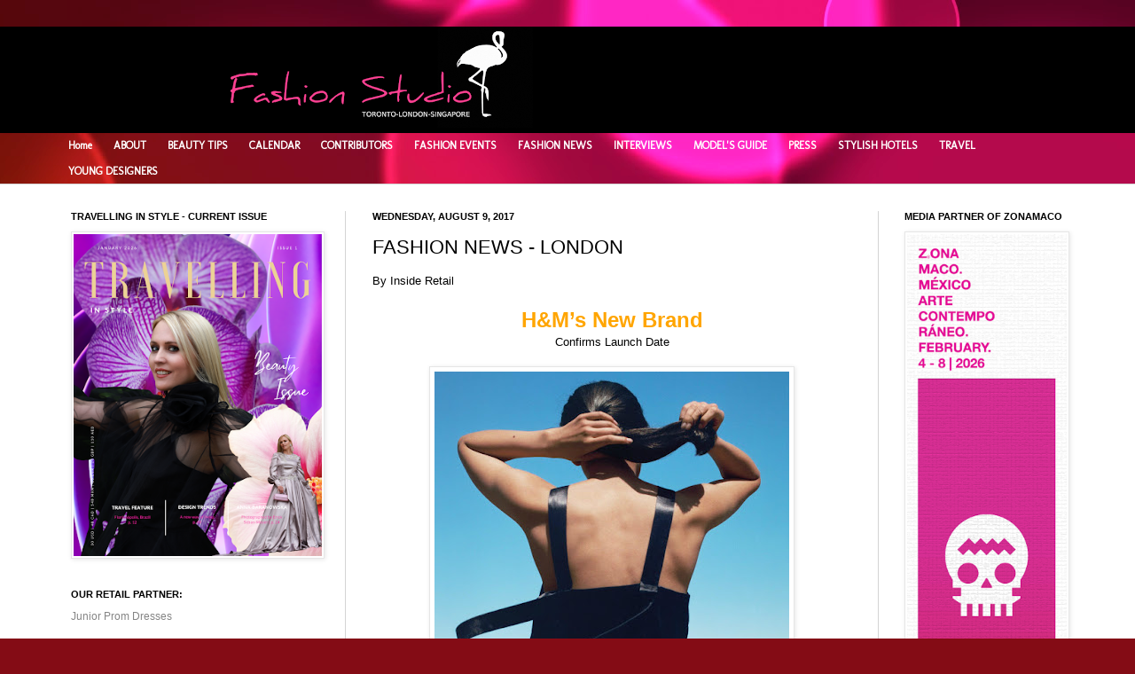

--- FILE ---
content_type: text/html; charset=UTF-8
request_url: http://www.fashionstudiomagazine.com/2017/08/fashion-news-london.html
body_size: 41459
content:
<!DOCTYPE html>
<html class='v2' dir='ltr' xmlns='http://www.w3.org/1999/xhtml' xmlns:b='http://www.google.com/2005/gml/b' xmlns:data='http://www.google.com/2005/gml/data' xmlns:expr='http://www.google.com/2005/gml/expr'>
<head>
<link href='https://www.blogger.com/static/v1/widgets/335934321-css_bundle_v2.css' rel='stylesheet' type='text/css'/>
<script async='async' crossorigin='anonymous' src='https://pagead2.googlesyndication.com/pagead/js/adsbygoogle.js?client=ca-pub-7880854107800938'></script><script async='async' crossorigin='anonymous' src='https://pagead2.googlesyndication.com/pagead/js/adsbygoogle.js?client=ca-pub-7880854107800938'></script>
<meta content='kTVzixV22WVb979K' name='rankz-verification'/>
<meta content='d81b16eac75857b85121c88470843737' name='p:domain_verify'/>
<meta content='IE=EmulateIE7' http-equiv='X-UA-Compatible'/>
<meta content='width=1100' name='viewport'/>
<meta content='text/html; charset=UTF-8' http-equiv='Content-Type'/>
<meta content='blogger' name='generator'/>
<link href='http://www.fashionstudiomagazine.com/favicon.ico' rel='icon' type='image/x-icon'/>
<link href='http://www.fashionstudiomagazine.com/2017/08/fashion-news-london.html' rel='canonical'/>
<link rel="alternate" type="application/atom+xml" title="Fashion Studio Magazine - Atom" href="http://www.fashionstudiomagazine.com/feeds/posts/default" />
<link rel="alternate" type="application/rss+xml" title="Fashion Studio Magazine - RSS" href="http://www.fashionstudiomagazine.com/feeds/posts/default?alt=rss" />
<link rel="service.post" type="application/atom+xml" title="Fashion Studio Magazine - Atom" href="https://www.blogger.com/feeds/3461207818946638874/posts/default" />

<link rel="alternate" type="application/atom+xml" title="Fashion Studio Magazine - Atom" href="http://www.fashionstudiomagazine.com/feeds/2430500859784016084/comments/default" />
<!--Can't find substitution for tag [blog.ieCssRetrofitLinks]-->
<link href='https://blogger.googleusercontent.com/img/b/R29vZ2xl/AVvXsEj59lxXRFgk4FQRFEaNQnztLNW69yS0Vrx5jJ4xkWyw9yYKzKD_4IgJidcHdjpjeNKwKOLIjR9_fbBAnlERWTB26_wtNBPkJi_V8md4M0YHlyXBqPd-OWg6ks1Z3oZ-32oGG8bfJNAV1911/s400/ARKET2a.jpg' rel='image_src'/>
<meta content='http://www.fashionstudiomagazine.com/2017/08/fashion-news-london.html' property='og:url'/>
<meta content='FASHION NEWS - LONDON' property='og:title'/>
<meta content='Online fashion magazine - latest trends; interviews with models, photographers, and designers; fashion &amp; beauty events; catwalk reports.' property='og:description'/>
<meta content='https://blogger.googleusercontent.com/img/b/R29vZ2xl/AVvXsEj59lxXRFgk4FQRFEaNQnztLNW69yS0Vrx5jJ4xkWyw9yYKzKD_4IgJidcHdjpjeNKwKOLIjR9_fbBAnlERWTB26_wtNBPkJi_V8md4M0YHlyXBqPd-OWg6ks1Z3oZ-32oGG8bfJNAV1911/w1200-h630-p-k-no-nu/ARKET2a.jpg' property='og:image'/>
<title>Fashion Studio Magazine: FASHION NEWS - LONDON</title>
<!-- T9LsQtaIPLklZvbIm0phYR_9_yc -->
<style type='text/css'>@font-face{font-family:'Molengo';font-style:normal;font-weight:400;font-display:swap;src:url(//fonts.gstatic.com/s/molengo/v17/I_uuMpWeuBzZNBtQXb1akwKso5f4bA.woff2)format('woff2');unicode-range:U+0100-02BA,U+02BD-02C5,U+02C7-02CC,U+02CE-02D7,U+02DD-02FF,U+0304,U+0308,U+0329,U+1D00-1DBF,U+1E00-1E9F,U+1EF2-1EFF,U+2020,U+20A0-20AB,U+20AD-20C0,U+2113,U+2C60-2C7F,U+A720-A7FF;}@font-face{font-family:'Molengo';font-style:normal;font-weight:400;font-display:swap;src:url(//fonts.gstatic.com/s/molengo/v17/I_uuMpWeuBzZNBtQXbNakwKso5c.woff2)format('woff2');unicode-range:U+0000-00FF,U+0131,U+0152-0153,U+02BB-02BC,U+02C6,U+02DA,U+02DC,U+0304,U+0308,U+0329,U+2000-206F,U+20AC,U+2122,U+2191,U+2193,U+2212,U+2215,U+FEFF,U+FFFD;}</style>
<style id='page-skin-1' type='text/css'><!--
/*
-----------------------------------------------
Blogger Template Style
Name:     Simple
Designer: Josh Peterson
URL:      www.noaesthetic.com
----------------------------------------------- */
/* Variable definitions
====================
<Variable name="keycolor" description="Main Color" type="color" default="#66bbdd"/>
<Group description="Page Text" selector="body">
<Variable name="body.font" description="Font" type="font"
default="normal normal 12px Arial, Tahoma, Helvetica, FreeSans, sans-serif"/>
<Variable name="body.text.color" description="Text Color" type="color" default="#222222"/>
</Group>
<Group description="Backgrounds" selector=".body-fauxcolumns-outer">
<Variable name="body.background.color" description="Outer Background" type="color" default="#66bbdd"/>
<Variable name="content.background.color" description="Main Background" type="color" default="#ffffff"/>
<Variable name="header.background.color" description="Header Background" type="color" default="transparent"/>
</Group>
<Group description="Links" selector=".main-outer">
<Variable name="link.color" description="Link Color" type="color" default="#2288bb"/>
<Variable name="link.visited.color" description="Visited Color" type="color" default="#888888"/>
<Variable name="link.hover.color" description="Hover Color" type="color" default="#33aaff"/>
</Group>
<Group description="Blog Title" selector=".header h1">
<Variable name="header.font" description="Font" type="font"
default="normal normal 60px Arial, Tahoma, Helvetica, FreeSans, sans-serif"/>
<Variable name="header.text.color" description="Title Color" type="color" default="#3399bb" />
</Group>
<Group description="Blog Description" selector=".header .description">
<Variable name="description.text.color" description="Description Color" type="color"
default="#777777" />
</Group>
<Group description="Tabs Text" selector=".tabs-inner .widget li a">
<Variable name="tabs.font" description="Font" type="font"
default="normal normal 14px Arial, Tahoma, Helvetica, FreeSans, sans-serif"/>
<Variable name="tabs.text.color" description="Text Color" type="color" default="#999999"/>
<Variable name="tabs.selected.text.color" description="Selected Color" type="color" default="#000000"/>
</Group>
<Group description="Tabs Background" selector=".tabs-outer .PageList">
<Variable name="tabs.background.color" description="Background Color" type="color" default="#f5f5f5"/>
<Variable name="tabs.selected.background.color" description="Selected Color" type="color" default="#eeeeee"/>
</Group>
<Group description="Post Title" selector="h3.post-title, .comments h4">
<Variable name="post.title.font" description="Font" type="font"
default="normal normal 22px Arial, Tahoma, Helvetica, FreeSans, sans-serif"/>
</Group>
<Group description="Date Header" selector=".date-header">
<Variable name="date.header.color" description="Text Color" type="color"
default="#000000"/>
<Variable name="date.header.background.color" description="Background Color" type="color"
default="transparent"/>
</Group>
<Group description="Post Footer" selector=".post-footer">
<Variable name="post.footer.text.color" description="Text Color" type="color" default="#666666"/>
<Variable name="post.footer.background.color" description="Background Color" type="color"
default="#f9f9f9"/>
<Variable name="post.footer.border.color" description="Shadow Color" type="color" default="#eeeeee"/>
</Group>
<Group description="Gadgets" selector="h2">
<Variable name="widget.title.font" description="Title Font" type="font"
default="normal bold 11px Arial, Tahoma, Helvetica, FreeSans, sans-serif"/>
<Variable name="widget.title.text.color" description="Title Color" type="color" default="#000000"/>
<Variable name="widget.alternate.text.color" description="Alternate Color" type="color" default="#999999"/>
</Group>
<Group description="Images" selector=".main-inner">
<Variable name="image.background.color" description="Background Color" type="color" default="#ffffff"/>
<Variable name="image.border.color" description="Border Color" type="color" default="#eeeeee"/>
<Variable name="image.text.color" description="Caption Text Color" type="color" default="#000000"/>
</Group>
<Group description="Accents" selector=".content-inner">
<Variable name="body.rule.color" description="Separator Line Color" type="color" default="#eeeeee"/>
<Variable name="tabs.border.color" description="Tabs Border Color" type="color" default="#d4d4d4"/>
</Group>
<Variable name="body.background" description="Body Background" type="background"
color="#e1c3c5" default="$(color) none repeat scroll top left"/>
<Variable name="body.background.override" description="Body Background Override" type="string" default=""/>
<Variable name="body.background.gradient.cap" description="Body Gradient Cap" type="url"
default="url(http://www.blogblog.com/1kt/simple/gradients_light.png)"/>
<Variable name="body.background.gradient.tile" description="Body Gradient Tile" type="url"
default="url(http://www.blogblog.com/1kt/simple/body_gradient_tile_light.png)"/>
<Variable name="content.background.color.selector" description="Content Background Color Selector" type="string" default=".content-inner"/>
<Variable name="content.padding" description="Content Padding" type="length" default="10px"/>
<Variable name="content.padding.horizontal" description="Content Horizontal Padding" type="length" default="0"/>
<Variable name="content.shadow.spread" description="Content Shadow Spread" type="length" default="40px"/>
<Variable name="content.shadow.spread.webkit" description="Content Shadow Spread (WebKit)" type="length" default="5px"/>
<Variable name="content.shadow.spread.ie" description="Content Shadow Spread (IE)" type="length" default="10px"/>
<Variable name="main.border.width" description="Main Border Width" type="length" default="0"/>
<Variable name="header.background.gradient" description="Header Gradient" type="url" default="none"/>
<Variable name="header.shadow.offset.left" description="Header Shadow Offset Left" type="length" default="-1px"/>
<Variable name="header.shadow.offset.top" description="Header Shadow Offset Top" type="length" default="-1px"/>
<Variable name="header.shadow.spread" description="Header Shadow Spread" type="length" default="1px"/>
<Variable name="header.padding" description="Header Padding" type="length" default="30px"/>
<Variable name="header.border.size" description="Header Border Size" type="length" default="1px"/>
<Variable name="header.bottom.border.size" description="Header Bottom Border Size" type="length" default="0"/>
<Variable name="header.border.horizontalsize" description="Header Horizontal Border Size" type="length" default="0"/>
<Variable name="description.text.size" description="Description Text Size" type="string" default="140%"/>
<Variable name="tabs.margin.top" description="Tabs Margin Top" type="length" default="0" />
<Variable name="tabs.margin.side" description="Tabs Side Margin" type="length" default="30px" />
<Variable name="tabs.background.gradient" description="Tabs Background Gradient" type="url"
default="url(http://www.blogblog.com/1kt/simple/gradients_light.png)"/>
<Variable name="tabs.border.width" description="Tabs Border Width" type="length" default="1px"/>
<Variable name="tabs.bevel.border.width" description="Tabs Bevel Border Width" type="length" default="1px"/>
<Variable name="date.header.padding" description="Date Header Padding" type="string" default="inherit"/>
<Variable name="date.header.letterspacing" description="Date Header Letter Spacing" type="string" default="inherit"/>
<Variable name="date.header.margin" description="Date Header Margin" type="string" default="inherit"/>
<Variable name="post.margin.bottom" description="Post Bottom Margin" type="length" default="25px"/>
<Variable name="image.border.small.size" description="Image Border Small Size" type="length" default="2px"/>
<Variable name="image.border.large.size" description="Image Border Large Size" type="length" default="5px"/>
<Variable name="page.width.selector" description="Page Width Selector" type="string" default=".region-inner"/>
<Variable name="page.width" description="Page Width" type="string" default="auto"/>
<Variable name="main.section.margin" description="Main Section Margin" type="length" default="15px"/>
<Variable name="main.padding" description="Main Padding" type="length" default="15px"/>
<Variable name="main.padding.top" description="Main Padding Top" type="length" default="30px"/>
<Variable name="main.padding.bottom" description="Main Padding Bottom" type="length" default="30px"/>
<Variable name="paging.background"
color="#ffffff"
description="Background of blog paging area" type="background"
default="transparent none no-repeat scroll top center"/>
<Variable name="footer.bevel" description="Bevel border length of footer" type="length" default="0"/>
<Variable name="mobile.background.overlay" description="Mobile Background Overlay" type="string"
default="transparent none repeat scroll top left"/>
<Variable name="mobile.background.size" description="Mobile Background Size" type="string" default="auto"/>
<Variable name="mobile.button.color" description="Mobile Button Color" type="color" default="#ffffff" />
<Variable name="startSide" description="Side where text starts in blog language" type="automatic" default="left"/>
<Variable name="endSide" description="Side where text ends in blog language" type="automatic" default="right"/>
*/
/* Content
----------------------------------------------- */
body {
font: normal normal 12px Arial, Tahoma, Helvetica, FreeSans, sans-serif;
color: #000000;
background: #840c15 url(http://themes.googleusercontent.com/image?id=1sbDCVdylfaB7TKeFHt378q5EKX7N0LZqrNn6Rj52PMX_6iCNiKeZmsuGc-TyI4VlelfT) repeat fixed top center /* Credit: loops7 (http://www.istockphoto.com/googleimages.php?id=10418566&platform=blogger) */;
padding: 0 0 0 0;
background-attachment: scroll;
}
html body .content-outer {
min-width: 0;
max-width: 100%;
width: 100%;
}
a:link {
text-decoration:none;
color: #858585;
}
a:visited {
text-decoration:none;
color: #818a63;
}
a:hover {
text-decoration:underline;
color: #ae9b41;
}
.body-fauxcolumn-outer .fauxcolumn-inner {
background: transparent none repeat scroll top left;
_background-image: none;
}
.body-fauxcolumn-outer .cap-top {
position: absolute;
z-index: 1;
height: 400px;
width: 100%;
background: #840c15 url(http://themes.googleusercontent.com/image?id=1sbDCVdylfaB7TKeFHt378q5EKX7N0LZqrNn6Rj52PMX_6iCNiKeZmsuGc-TyI4VlelfT) repeat fixed top center /* Credit: loops7 (http://www.istockphoto.com/googleimages.php?id=10418566&platform=blogger) */;
background-attachment: scroll;
}
.body-fauxcolumn-outer .cap-top .cap-left {
width: 100%;
background: transparent none repeat-x scroll top left;
_background-image: none;
}
.content-outer {
-moz-box-shadow: 0 0 0 rgba(0, 0, 0, .15);
-webkit-box-shadow: 0 0 0 rgba(0, 0, 0, .15);
-goog-ms-box-shadow: 0 0 0 #333333;
box-shadow: 0 0 0 rgba(0, 0, 0, .15);
margin-bottom: 1px;
}
.content-inner {
padding: 0 0;
}
.main-outer, .footer-outer {
background-color: #ffffff;
}
#Navbar1 {
margin: 0;
padding: 0;
display: none;
visibility: hidden;
}
/* Header
----------------------------------------------- */
.header-outer {
background: #000000 none repeat-x scroll 0 -400px;
_background-image: none;
}
.Header h1 {
font: normal normal 70px Arial, Tahoma, Helvetica, FreeSans, sans-serif;
color: #000000;
text-shadow: 0 0 0 rgba(0, 0, 0, .2);
}
.Header h1 a {
color: #000000;
}
.Header .description {
font-size: 200%;
color: #000000;
}
.header-inner .Header .titlewrapper {
padding: 22px 30px;
}
.header-inner .Header .descriptionwrapper {
padding: 0 30px;
}
/* Tabs
----------------------------------------------- */
.tabs-inner .section:first-child {
border-top: 0 solid #d4d4d4;
}
.tabs-inner .section:first-child ul {
margin-top: -0;
border-top: 0 solid #d4d4d4;
border-left: 0 solid #d4d4d4;
border-right: 0 solid #d4d4d4;
}
.tabs-inner .widget ul {
background: transparent none repeat-x scroll 0 -800px;
_background-image: none;
border-bottom: 0 solid #d4d4d4;
margin-top: 0;
margin-left: -0;
margin-right: -0;
}
.tabs-inner .widget li a {
display: inline-block;
padding: .6em 1em;
font: normal bold 12px Molengo;
color: #ffffff;
border-left: 0 solid #ffffff;
border-right: 0 solid #d4d4d4;
}
.tabs-inner .widget li:first-child a {
border-left: none;
}
.tabs-inner .widget li.selected a, .tabs-inner .widget li a:hover {
color: #e1c3c5;
background-color: transparent;
text-decoration: none;
}
/* Columns
----------------------------------------------- */
.main-outer {
border-top: 1px solid #d4d4d4;
}
.fauxcolumn-left-outer .fauxcolumn-inner {
border-right: 1px solid #d4d4d4;
}
.fauxcolumn-right-outer .fauxcolumn-inner {
border-left: 1px solid #d4d4d4;
}
/* Headings
----------------------------------------------- */
h2 {
margin: 0 0 1em 0;
font: normal bold 11px Arial, Tahoma, Helvetica, FreeSans, sans-serif;
color: #000000;
text-transform: uppercase;
}
/* Widgets
----------------------------------------------- */
.widget .zippy {
color: #858585;
text-shadow: 2px 2px 1px rgba(0, 0, 0, .1);
}
.widget .popular-posts ul {
list-style: none;
}
/* Posts
----------------------------------------------- */
.date-header span {
background-color: transparent;
color: #000000;
padding: inherit;
letter-spacing: inherit;
margin: inherit;
}
.main-inner {
padding-top: 30px;
padding-bottom: 30px;
}
.main-inner .column-center-inner {
padding: 0 15px;
}
.main-inner .column-center-inner .section {
margin: 0 15px;
}
.post {
margin: 0 0 25px 0;
}
h3.post-title, .comments h4 {
font: normal normal 22px Arial, Tahoma, Helvetica, FreeSans, sans-serif;
margin: .75em 0 0;
}
.post-body {
font-size: 110%;
line-height: 1.4;
position: relative;
}
.post-body img, .post-body .tr-caption-container, .Profile img, .Image img,
.BlogList .item-thumbnail img {
padding: 2px;
background: #ffffff;
border: 1px solid #e6e6e6;
-moz-box-shadow: 1px 1px 5px rgba(0, 0, 0, .1);
-webkit-box-shadow: 1px 1px 5px rgba(0, 0, 0, .1);
box-shadow: 1px 1px 5px rgba(0, 0, 0, .1);
}
.post-body img, .post-body .tr-caption-container {
padding: 5px;
}
.post-body .tr-caption-container {
color: #000000;
}
.post-body .tr-caption-container img {
padding: 0;
background: transparent;
border: none;
-moz-box-shadow: 0 0 0 rgba(0, 0, 0, .1);
-webkit-box-shadow: 0 0 0 rgba(0, 0, 0, .1);
box-shadow: 0 0 0 rgba(0, 0, 0, .1);
}
.post-header {
margin: 0 0 1.5em;
line-height: 1.6;
font-size: 90%;
}
.post-footer {
margin: 20px -2px 0;
padding: 5px 10px;
color: #000000;
background-color: #f2f2f2;
border-bottom: 1px solid #e6e6e6;
line-height: 1.6;
font-size: 90%;
}
#comments .comment-author {
padding-top: 1.5em;
border-top: 1px solid #d4d4d4;
background-position: 0 1.5em;
}
#comments .comment-author:first-child {
padding-top: 0;
border-top: none;
}
.avatar-image-container {
margin: .2em 0 0;
}
#comments .avatar-image-container img {
border: 1px solid #e6e6e6;
}
/* Accents
---------------------------------------------- */
.section-columns td.columns-cell {
border-left: 1px solid #d4d4d4;
}
.blog-pager {
background: transparent none no-repeat scroll top center;
}
.blog-pager-older-link, .home-link,
.blog-pager-newer-link {
background-color: #ffffff;
padding: 5px;
}
.footer-outer {
border-top: 0 dashed #bbbbbb;
}
/* Mobile
----------------------------------------------- */
body.mobile  {
background-size: auto;
}
.mobile .body-fauxcolumn-outer {
background: transparent none repeat scroll top left;
}
.mobile .body-fauxcolumn-outer .cap-top {
background-size: 100% auto;
}
.mobile .content-outer {
-webkit-box-shadow: 0 0 3px rgba(0, 0, 0, .15);
box-shadow: 0 0 3px rgba(0, 0, 0, .15);
padding: 0 0;
}
body.mobile .AdSense {
margin: 0 -0;
}
.mobile .tabs-inner .widget ul {
margin-left: 0;
margin-right: 0;
}
.mobile .post {
margin: 0;
}
.mobile .main-inner .column-center-inner .section {
margin: 0;
}
.mobile .date-header span {
padding: 0.1em 10px;
margin: 0 -10px;
}
.mobile h3.post-title {
margin: 0;
}
.mobile .blog-pager {
background: transparent none no-repeat scroll top center;
}
.mobile .footer-outer {
border-top: none;
}
.mobile .main-inner, .mobile .footer-inner {
background-color: #ffffff;
}
.mobile-index-contents {
color: #000000;
}
.mobile-link-button {
background-color: #858585;
}
.mobile-link-button a:link, .mobile-link-button a:visited {
color: #ffffff;
}
.mobile .tabs-inner .section:first-child {
border-top: none;
}
.mobile .tabs-inner .PageList .widget-content {
background-color: transparent;
color: #e1c3c5;
border-top: 0 solid #d4d4d4;
border-bottom: 0 solid #d4d4d4;
}
.mobile .tabs-inner .PageList .widget-content .pagelist-arrow {
border-left: 1px solid #d4d4d4;
}

--></style>
<style id='template-skin-1' type='text/css'><!--
body {
min-width: 1180px;
}
.content-outer, .content-fauxcolumn-outer, .region-inner {
min-width: 1180px;
max-width: 1180px;
_width: 1180px;
}
.main-inner .columns {
padding-left: 340px;
padding-right: 240px;
}
.main-inner .fauxcolumn-center-outer {
left: 340px;
right: 240px;
/* IE6 does not respect left and right together */
_width: expression(this.parentNode.offsetWidth -
parseInt("340px") -
parseInt("240px") + 'px');
}
.main-inner .fauxcolumn-left-outer {
width: 340px;
}
.main-inner .fauxcolumn-right-outer {
width: 240px;
}
.main-inner .column-left-outer {
width: 340px;
right: 100%;
margin-left: -340px;
}
.main-inner .column-right-outer {
width: 240px;
margin-right: -240px;
}
#layout {
min-width: 0;
}
#layout .content-outer {
min-width: 0;
width: 800px;
}
#layout .region-inner {
min-width: 0;
width: auto;
}
--></style>
<script type='text/javascript'>

  var _gaq = _gaq || [];
  _gaq.push(['_setAccount', 'UA-28008079-1']);
  _gaq.push(['_trackPageview']);

  (function() {
    var ga = document.createElement('script'); ga.type = 'text/javascript'; ga.async = true;
    ga.src = ('https:' == document.location.protocol ? 'https://ssl' : 'http://www') + '.google-analytics.com/ga.js';
    var s = document.getElementsByTagName('script')[0]; s.parentNode.insertBefore(ga, s);
  })();

</script>
<link href='https://www.blogger.com/dyn-css/authorization.css?targetBlogID=3461207818946638874&amp;zx=339f476f-1ed1-48a3-bce3-2cc22bc5bf9b' media='none' onload='if(media!=&#39;all&#39;)media=&#39;all&#39;' rel='stylesheet'/><noscript><link href='https://www.blogger.com/dyn-css/authorization.css?targetBlogID=3461207818946638874&amp;zx=339f476f-1ed1-48a3-bce3-2cc22bc5bf9b' rel='stylesheet'/></noscript>
<meta name='google-adsense-platform-account' content='ca-host-pub-1556223355139109'/>
<meta name='google-adsense-platform-domain' content='blogspot.com'/>

<link rel="stylesheet" href="https://fonts.googleapis.com/css2?display=swap&family=Aboreto&family=Caveat&family=Comfortaa&family=Gruppo&family=News+Cycle&family=Nothing+You+Could+Do&family=Parisienne&family=Poiret+One&family=Quicksand&family=Rajdhani&family=Unica+One&family=Urbanist&family=Zen+Kaku+Gothic+New"></head>
<body class='loading'>
<div class='navbar section' id='navbar'><div class='widget Navbar' data-version='1' id='Navbar1'><script type="text/javascript">
    function setAttributeOnload(object, attribute, val) {
      if(window.addEventListener) {
        window.addEventListener('load',
          function(){ object[attribute] = val; }, false);
      } else {
        window.attachEvent('onload', function(){ object[attribute] = val; });
      }
    }
  </script>
<div id="navbar-iframe-container"></div>
<script type="text/javascript" src="https://apis.google.com/js/platform.js"></script>
<script type="text/javascript">
      gapi.load("gapi.iframes:gapi.iframes.style.bubble", function() {
        if (gapi.iframes && gapi.iframes.getContext) {
          gapi.iframes.getContext().openChild({
              url: 'https://www.blogger.com/navbar/3461207818946638874?po\x3d2430500859784016084\x26origin\x3dhttp://www.fashionstudiomagazine.com',
              where: document.getElementById("navbar-iframe-container"),
              id: "navbar-iframe"
          });
        }
      });
    </script><script type="text/javascript">
(function() {
var script = document.createElement('script');
script.type = 'text/javascript';
script.src = '//pagead2.googlesyndication.com/pagead/js/google_top_exp.js';
var head = document.getElementsByTagName('head')[0];
if (head) {
head.appendChild(script);
}})();
</script>
</div></div>
<div class='body-fauxcolumns'>
<div class='fauxcolumn-outer body-fauxcolumn-outer'>
<div class='cap-top'>
<div class='cap-left'></div>
<div class='cap-right'></div>
</div>
<div class='fauxborder-left'>
<div class='fauxborder-right'></div>
<div class='fauxcolumn-inner'>
</div>
</div>
<div class='cap-bottom'>
<div class='cap-left'></div>
<div class='cap-right'></div>
</div>
</div>
</div>
<div class='content'>
<div class='content-fauxcolumns'>
<div class='fauxcolumn-outer content-fauxcolumn-outer'>
<div class='cap-top'>
<div class='cap-left'></div>
<div class='cap-right'></div>
</div>
<div class='fauxborder-left'>
<div class='fauxborder-right'></div>
<div class='fauxcolumn-inner'>
</div>
</div>
<div class='cap-bottom'>
<div class='cap-left'></div>
<div class='cap-right'></div>
</div>
</div>
</div>
<div class='content-outer'>
<div class='content-cap-top cap-top'>
<div class='cap-left'></div>
<div class='cap-right'></div>
</div>
<div class='fauxborder-left content-fauxborder-left'>
<div class='fauxborder-right content-fauxborder-right'></div>
<div class='content-inner'>
<header>
<div class='header-outer'>
<div class='header-cap-top cap-top'>
<div class='cap-left'></div>
<div class='cap-right'></div>
</div>
<div class='fauxborder-left header-fauxborder-left'>
<div class='fauxborder-right header-fauxborder-right'></div>
<div class='region-inner header-inner'>
<div class='header section' id='header'><div class='widget Header' data-version='1' id='Header1'>
<div id='header-inner'>
<a href='http://www.fashionstudiomagazine.com/' style='display: block'>
<img alt='Fashion Studio Magazine' height='120px; ' id='Header1_headerimg' src='https://blogger.googleusercontent.com/img/a/AVvXsEj7QbJkTXBMYUeoY2ds_kQiQbs15l6fn8QHfImg_5EnX_RRt0Tkxoy3DZHiWznfqCsV44c1UcY2HwY2WLN_7IwJe6xswUEx15qlIkQ1JvecVLibDCg8RVI8LDt5IUEeEzrRS9cL777_xYN98X1LVdlSu2cn7OlYUodQK6UwptRwDYdXXSQQ2ngN3fmsOQ=s752' style='display: block' width='752px; '/>
</a>
</div>
</div></div>
</div>
</div>
<div class='header-cap-bottom cap-bottom'>
<div class='cap-left'></div>
<div class='cap-right'></div>
</div>
</div>
</header>
<div class='tabs-outer'>
<div class='tabs-cap-top cap-top'>
<div class='cap-left'></div>
<div class='cap-right'></div>
</div>
<div class='fauxborder-left tabs-fauxborder-left'>
<div class='fauxborder-right tabs-fauxborder-right'></div>
<div class='region-inner tabs-inner'>
<div class='tabs section' id='crosscol'><div class='widget LinkList' data-version='1' id='LinkList123'>
<div class='widget-content PageList'>
<ul>
<li><a href='http://www.fashionstudiomagazine.com/'>Home</a></li>
<li><a href='http://eva-fashionstudio.blogspot.com/p/about.html'>ABOUT</a>
</li>
<li><a href='http://www.fashionstudiomagazine.com/2011/10/beauty.html'>BEAUTY TIPS</a>
</li>
<li><a href='http://www.fashionstudiomagazine.com/search/label/Fashion%20Calendar'>CALENDAR</a>
</li>
<li><a href='http://eva-fashionstudio.blogspot.com/2011/06/contributors.html'>CONTRIBUTORS</a>
</li>
<li><a href='http://eva-fashionstudio.blogspot.com/p/fashion-events.html'>FASHION EVENTS</a>
</li>
<li><a href='http://www.fashionstudiomagazine.com/search/label/Fashion%20News'>FASHION NEWS</a>
</li>
<li><a href='http://www.fashionstudiomagazine.com/2012/10/interviews.html'>INTERVIEWS</a>
</li>
<li><a href='http://www.fashionstudiomagazine.com/2012/04/models-guide.html'>MODEL'S GUIDE</a>
</li>
<li><a href='http://eva-fashionstudio.blogspot.com/2011/04/press.html'>PRESS</a>
</li>
<li><a href='http://www.fashionstudiomagazine.com/search/label/Stylish%20Hotels'>STYLISH HOTELS</a>
</li>
<li><a href='http://www.fashionstudiomagazine.com/search/label/Travel'>TRAVEL</a>
</li>
<li><a href='http://www.fashionstudiomagazine.com/search/label/Emerging%20Designers'>YOUNG DESIGNERS</a>
</li>
</ul>
<div class='clear'></div>
</div>
</div></div>
<div class='tabs no-items section' id='crosscol-overflow'></div>
</div>
</div>
<div class='tabs-cap-bottom cap-bottom'>
<div class='cap-left'></div>
<div class='cap-right'></div>
</div>
</div>
<div class='main-outer'>
<div class='main-cap-top cap-top'>
<div class='cap-left'></div>
<div class='cap-right'></div>
</div>
<div class='fauxborder-left main-fauxborder-left'>
<div class='fauxborder-right main-fauxborder-right'></div>
<div class='region-inner main-inner'>
<div class='columns fauxcolumns'>
<div class='fauxcolumn-outer fauxcolumn-center-outer'>
<div class='cap-top'>
<div class='cap-left'></div>
<div class='cap-right'></div>
</div>
<div class='fauxborder-left'>
<div class='fauxborder-right'></div>
<div class='fauxcolumn-inner'>
</div>
</div>
<div class='cap-bottom'>
<div class='cap-left'></div>
<div class='cap-right'></div>
</div>
</div>
<div class='fauxcolumn-outer fauxcolumn-left-outer'>
<div class='cap-top'>
<div class='cap-left'></div>
<div class='cap-right'></div>
</div>
<div class='fauxborder-left'>
<div class='fauxborder-right'></div>
<div class='fauxcolumn-inner'>
</div>
</div>
<div class='cap-bottom'>
<div class='cap-left'></div>
<div class='cap-right'></div>
</div>
</div>
<div class='fauxcolumn-outer fauxcolumn-right-outer'>
<div class='cap-top'>
<div class='cap-left'></div>
<div class='cap-right'></div>
</div>
<div class='fauxborder-left'>
<div class='fauxborder-right'></div>
<div class='fauxcolumn-inner'>
</div>
</div>
<div class='cap-bottom'>
<div class='cap-left'></div>
<div class='cap-right'></div>
</div>
</div>
<!-- corrects IE6 width calculation -->
<div class='columns-inner'>
<div class='column-center-outer'>
<div class='column-center-inner'>
<div class='main section' id='main'><div class='widget Blog' data-version='1' id='Blog1'>
<div class='blog-posts hfeed'>

          <div class="date-outer">
        
<h2 class='date-header'><span>Wednesday, August 9, 2017</span></h2>

          <div class="date-posts">
        
<div class='post-outer'>
<div class='post hentry'>
<a name='2430500859784016084'></a>
<h3 class='post-title entry-title'>
FASHION NEWS - LONDON
</h3>
<div class='post-header'>
<div class='post-header-line-1'></div>
</div>
<div class='post-body entry-content' id='post-body-2430500859784016084'>
By Inside Retail<br />
<div style="text-align: center;">
<br /></div>
<div style="text-align: center;">
<b><span style="color: orange; font-size: x-large;">H&amp;M&#8217;s New Brand</span></b></div>
<div style="text-align: center;">
Confirms Launch Date</div>
<div style="text-align: justify;">
<br /></div>
<div class="separator" style="clear: both; text-align: center;">
<a href="https://blogger.googleusercontent.com/img/b/R29vZ2xl/AVvXsEj59lxXRFgk4FQRFEaNQnztLNW69yS0Vrx5jJ4xkWyw9yYKzKD_4IgJidcHdjpjeNKwKOLIjR9_fbBAnlERWTB26_wtNBPkJi_V8md4M0YHlyXBqPd-OWg6ks1Z3oZ-32oGG8bfJNAV1911/s1600/ARKET2a.jpg" imageanchor="1" style="margin-left: 1em; margin-right: 1em;"><img border="0" data-original-height="1536" data-original-width="1536" height="400" src="https://blogger.googleusercontent.com/img/b/R29vZ2xl/AVvXsEj59lxXRFgk4FQRFEaNQnztLNW69yS0Vrx5jJ4xkWyw9yYKzKD_4IgJidcHdjpjeNKwKOLIjR9_fbBAnlERWTB26_wtNBPkJi_V8md4M0YHlyXBqPd-OWg6ks1Z3oZ-32oGG8bfJNAV1911/s400/ARKET2a.jpg" width="400" /></a></div>
<div style="text-align: center;">
<span style="font-size: x-small;">Photo by Zoe Ghertner</span></div>
<div style="text-align: justify;">
<br /></div>
<div style="text-align: justify;">
<br /></div>
<div style="text-align: justify;">
<a name="more"></a><br /></div>
<div style="text-align: justify;">
<b><span style="font-size: x-large;">S</span></b>wedish fashion retailer <a href="http://shopstyle.it/l/etrA" target="_blank"><span style="color: magenta;">H&amp;M</span></a>&#8217;s new brand, <b>Arket</b>, will launch their first store at Regent Street in London and online in 18 European markets on <b>August 25</b>.</div>
<div style="text-align: justify;">
<br /></div>
<div style="text-align: justify;">
&#8220;We&#8217;ve been working towards this day for over two years, and look forward to finally meeting our first customers in London as well as throughout Europe online,&#8221; said <b>Lars Axelsson</b>, managing director.</div>
<div style="text-align: justify;">
<br /></div>
<div style="text-align: justify;">
As part of the launch, H&amp;M said consumers who sign up to the Artket mailing list can access the online store on August 23, two days before the official launch, and can shop at a reduced rate for a limited period.</div>
<div style="text-align: justify;">
<br /></div>
<div style="text-align: justify;">
According to the fast-fashion giant, the new brand will be a modern-day market, offering essential products for men, women, children and the home.</div>
<div style="text-align: justify;">
<br /></div>
<div style="text-align: justify;">
<br /></div>
<div style="text-align: justify;">
<br /></div>
<div class="separator" style="clear: both; text-align: center;">
<a href="https://blogger.googleusercontent.com/img/b/R29vZ2xl/AVvXsEh_oSmKbz-FR4i59wbW2m86sSrzdAlGSYBcb9csztDleTvQTtweLjt9F1SpgzL_842rdycTczFNG5aRG35O12D_O2eg3nI3puENQ9TeZly6cjKKAwdKl6Za_AFs04d9iGezJED0np8a_2bl/s1600/Arket.jpg" imageanchor="1" style="margin-left: 1em; margin-right: 1em;"><img border="0" data-original-height="304" data-original-width="409" src="https://blogger.googleusercontent.com/img/b/R29vZ2xl/AVvXsEh_oSmKbz-FR4i59wbW2m86sSrzdAlGSYBcb9csztDleTvQTtweLjt9F1SpgzL_842rdycTczFNG5aRG35O12D_O2eg3nI3puENQ9TeZly6cjKKAwdKl6Za_AFs04d9iGezJED0np8a_2bl/s1600/Arket.jpg" /></a></div>
<div class="separator" style="clear: both; text-align: center;">
<span style="font-size: x-small;">Photo courtesy of Inside Retail</span></div>
<div style="text-align: justify;">
<br /></div>
<div style="text-align: justify;">
<br /></div>
<div style="text-align: justify;">
<br /></div>
<div style="text-align: justify;">
The new brand has accumulated over 35,000 followers on <a href="https://www.instagram.com/arketofficial" target="_blank"><span style="color: magenta;">Instagram</span></a> and 8,000 on Facebook, ahead of the launch.</div>
<div style="text-align: justify;">
<br /></div>
<div style="text-align: justify;">
Ulrika Bernhardtz, creative director, <a href="https://www.insideretail.com.au/blog/2017/07/04/hms-arket-to-open-first-store-in-stockholm/" target="_blank"><span style="color: magenta;">recently said</span></a> they picked the name Arket, which means &#8216;sheet of paper&#8217; in Swedish, because it relates to both their origin in the Nordic tradition of functional, long-lasting design and symbolises the blank sheet, &#8220;the sense of optimism and possibility they felt when creating the new brand.&#8221;</div>
<div style="text-align: justify;">
<br /></div>
<div style="text-align: justify;">
The Swedish fashion retailer will launch its first hometown store in Sweden at Biblioteksgatan 9, in the heart of Stockholm&#8217;s shopping district Bibliotekstan and will open in the spring of 2018, following the launch this autumn on Regent Street in London. The London store will be followed by stores in <b>Brussels</b>,<b> Copenhagen</b> and <b>Munich</b>. The brand will be present online in Sweden as well as 17 other countries from the first day of the brand&#8217;s launch in London.</div>
<div style="text-align: justify;">
<br /></div>
<div style="text-align: justify;">
<br /></div>
<div style="text-align: justify;">
<br /></div>
<div class="separator" style="clear: both; text-align: center;">
<a href="https://blogger.googleusercontent.com/img/b/R29vZ2xl/AVvXsEgf0_-jCgxIet9Jfqa4U-LsKy1kAhKs6r63zzOYRJHrq4zZzgvKq8myIOtM_BRkc07WiTgHCGjerwXDfp9ODW15V-YgRQ0aEJ01xorIHY4v16Ze0_EcVhaPNvivoEdKbWGWiFbJDXehP3Dz/s1600/Arket1.jpg" imageanchor="1" style="margin-left: 1em; margin-right: 1em;"><img border="0" data-original-height="1600" data-original-width="1204" height="640" src="https://blogger.googleusercontent.com/img/b/R29vZ2xl/AVvXsEgf0_-jCgxIet9Jfqa4U-LsKy1kAhKs6r63zzOYRJHrq4zZzgvKq8myIOtM_BRkc07WiTgHCGjerwXDfp9ODW15V-YgRQ0aEJ01xorIHY4v16Ze0_EcVhaPNvivoEdKbWGWiFbJDXehP3Dz/s640/Arket1.jpg" width="481" /></a></div>
<div style="text-align: center;">
<span style="font-size: x-small;">Photo by Zoe Ghertner</span></div>
<br />
<br />
<br />
<div style="text-align: center;">
<span style="font-family: &quot;verdana&quot; , sans-serif; font-size: large;">#ARKET</span></div>
<br />
<br />
<div style="text-align: center;">
<a href="http://www.fashionstudiomagazine.com/2017/08/fashion-news-london.html">Back To Top</a></div>
<div style='clear: both;'></div>
</div>
<div class='post-footer'>
<div class='post-footer-line post-footer-line-1'><span class='post-author vcard'>
Posted by
<span class='fn'>Fashion Studio Magazine</span>
</span>
<span class='post-timestamp'>
at
<a class='timestamp-link' href='http://www.fashionstudiomagazine.com/2017/08/fashion-news-london.html' rel='bookmark' title='permanent link'><abbr class='published' title='2017-08-09T06:28:00-07:00'>6:28:00&#8239;AM</abbr></a>
</span>
<span class='post-comment-link'>
</span>
<span class='post-icons'>
<span class='item-action'>
<a href='https://www.blogger.com/email-post/3461207818946638874/2430500859784016084' title='Email Post'>
<img alt='' class='icon-action' height='13' src='http://img1.blogblog.com/img/icon18_email.gif' width='18'/>
</a>
</span>
<span class='item-control blog-admin pid-539376668'>
<a href='https://www.blogger.com/post-edit.g?blogID=3461207818946638874&postID=2430500859784016084&from=pencil' title='Edit Post'>
<img alt='' class='icon-action' height='18' src='https://resources.blogblog.com/img/icon18_edit_allbkg.gif' width='18'/>
</a>
</span>
</span>
<div class='post-share-buttons goog-inline-block'>
<a class='goog-inline-block share-button sb-email' href='https://www.blogger.com/share-post.g?blogID=3461207818946638874&postID=2430500859784016084&target=email' target='_blank' title='Email This'><span class='share-button-link-text'>Email This</span></a><a class='goog-inline-block share-button sb-blog' href='https://www.blogger.com/share-post.g?blogID=3461207818946638874&postID=2430500859784016084&target=blog' onclick='window.open(this.href, "_blank", "height=270,width=475"); return false;' target='_blank' title='BlogThis!'><span class='share-button-link-text'>BlogThis!</span></a><a class='goog-inline-block share-button sb-twitter' href='https://www.blogger.com/share-post.g?blogID=3461207818946638874&postID=2430500859784016084&target=twitter' target='_blank' title='Share to X'><span class='share-button-link-text'>Share to X</span></a><a class='goog-inline-block share-button sb-facebook' href='https://www.blogger.com/share-post.g?blogID=3461207818946638874&postID=2430500859784016084&target=facebook' onclick='window.open(this.href, "_blank", "height=430,width=640"); return false;' target='_blank' title='Share to Facebook'><span class='share-button-link-text'>Share to Facebook</span></a><a class='goog-inline-block share-button sb-pinterest' href='https://www.blogger.com/share-post.g?blogID=3461207818946638874&postID=2430500859784016084&target=pinterest' target='_blank' title='Share to Pinterest'><span class='share-button-link-text'>Share to Pinterest</span></a>
</div>
</div>
<div class='post-footer-line post-footer-line-2'><span class='post-labels'>
Labels:
<a href='http://www.fashionstudiomagazine.com/search/label/%23ARKET' rel='tag'>#ARKET</a>,
<a href='http://www.fashionstudiomagazine.com/search/label/Arket' rel='tag'>Arket</a>,
<a href='http://www.fashionstudiomagazine.com/search/label/Fashion' rel='tag'>Fashion</a>,
<a href='http://www.fashionstudiomagazine.com/search/label/Fashion%20News' rel='tag'>Fashion News</a>,
<a href='http://www.fashionstudiomagazine.com/search/label/H%26M' rel='tag'>H&amp;M</a>,
<a href='http://www.fashionstudiomagazine.com/search/label/Inside%20Retail' rel='tag'>Inside Retail</a>,
<a href='http://www.fashionstudiomagazine.com/search/label/Lars%20Axelsson' rel='tag'>Lars Axelsson</a>,
<a href='http://www.fashionstudiomagazine.com/search/label/London' rel='tag'>London</a>,
<a href='http://www.fashionstudiomagazine.com/search/label/New%20Brand' rel='tag'>New Brand</a>,
<a href='http://www.fashionstudiomagazine.com/search/label/Regent%20Street' rel='tag'>Regent Street</a>,
<a href='http://www.fashionstudiomagazine.com/search/label/Retail' rel='tag'>Retail</a>,
<a href='http://www.fashionstudiomagazine.com/search/label/Retail%20News' rel='tag'>Retail News</a>,
<a href='http://www.fashionstudiomagazine.com/search/label/Store%20Openings' rel='tag'>Store Openings</a>,
<a href='http://www.fashionstudiomagazine.com/search/label/Zoe%20Ghertner' rel='tag'>Zoe Ghertner</a>
</span>
</div>
<div class='post-footer-line post-footer-line-3'></div>
</div>
</div>
<div class='comments' id='comments'>
<a name='comments'></a>
<h4>1 comment:</h4>
<div class='comments-content'>
<script async='async' src='' type='text/javascript'></script>
<script type='text/javascript'>
    (function() {
      var items = null;
      var msgs = null;
      var config = {};

// <![CDATA[
      var cursor = null;
      if (items && items.length > 0) {
        cursor = parseInt(items[items.length - 1].timestamp) + 1;
      }

      var bodyFromEntry = function(entry) {
        var text = (entry &&
                    ((entry.content && entry.content.$t) ||
                     (entry.summary && entry.summary.$t))) ||
            '';
        if (entry && entry.gd$extendedProperty) {
          for (var k in entry.gd$extendedProperty) {
            if (entry.gd$extendedProperty[k].name == 'blogger.contentRemoved') {
              return '<span class="deleted-comment">' + text + '</span>';
            }
          }
        }
        return text;
      }

      var parse = function(data) {
        cursor = null;
        var comments = [];
        if (data && data.feed && data.feed.entry) {
          for (var i = 0, entry; entry = data.feed.entry[i]; i++) {
            var comment = {};
            // comment ID, parsed out of the original id format
            var id = /blog-(\d+).post-(\d+)/.exec(entry.id.$t);
            comment.id = id ? id[2] : null;
            comment.body = bodyFromEntry(entry);
            comment.timestamp = Date.parse(entry.published.$t) + '';
            if (entry.author && entry.author.constructor === Array) {
              var auth = entry.author[0];
              if (auth) {
                comment.author = {
                  name: (auth.name ? auth.name.$t : undefined),
                  profileUrl: (auth.uri ? auth.uri.$t : undefined),
                  avatarUrl: (auth.gd$image ? auth.gd$image.src : undefined)
                };
              }
            }
            if (entry.link) {
              if (entry.link[2]) {
                comment.link = comment.permalink = entry.link[2].href;
              }
              if (entry.link[3]) {
                var pid = /.*comments\/default\/(\d+)\?.*/.exec(entry.link[3].href);
                if (pid && pid[1]) {
                  comment.parentId = pid[1];
                }
              }
            }
            comment.deleteclass = 'item-control blog-admin';
            if (entry.gd$extendedProperty) {
              for (var k in entry.gd$extendedProperty) {
                if (entry.gd$extendedProperty[k].name == 'blogger.itemClass') {
                  comment.deleteclass += ' ' + entry.gd$extendedProperty[k].value;
                } else if (entry.gd$extendedProperty[k].name == 'blogger.displayTime') {
                  comment.displayTime = entry.gd$extendedProperty[k].value;
                }
              }
            }
            comments.push(comment);
          }
        }
        return comments;
      };

      var paginator = function(callback) {
        if (hasMore()) {
          var url = config.feed + '?alt=json&v=2&orderby=published&reverse=false&max-results=50';
          if (cursor) {
            url += '&published-min=' + new Date(cursor).toISOString();
          }
          window.bloggercomments = function(data) {
            var parsed = parse(data);
            cursor = parsed.length < 50 ? null
                : parseInt(parsed[parsed.length - 1].timestamp) + 1
            callback(parsed);
            window.bloggercomments = null;
          }
          url += '&callback=bloggercomments';
          var script = document.createElement('script');
          script.type = 'text/javascript';
          script.src = url;
          document.getElementsByTagName('head')[0].appendChild(script);
        }
      };
      var hasMore = function() {
        return !!cursor;
      };
      var getMeta = function(key, comment) {
        if ('iswriter' == key) {
          var matches = !!comment.author
              && comment.author.name == config.authorName
              && comment.author.profileUrl == config.authorUrl;
          return matches ? 'true' : '';
        } else if ('deletelink' == key) {
          return config.baseUri + '/comment/delete/'
               + config.blogId + '/' + comment.id;
        } else if ('deleteclass' == key) {
          return comment.deleteclass;
        }
        return '';
      };

      var replybox = null;
      var replyUrlParts = null;
      var replyParent = undefined;

      var onReply = function(commentId, domId) {
        if (replybox == null) {
          // lazily cache replybox, and adjust to suit this style:
          replybox = document.getElementById('comment-editor');
          if (replybox != null) {
            replybox.height = '250px';
            replybox.style.display = 'block';
            replyUrlParts = replybox.src.split('#');
          }
        }
        if (replybox && (commentId !== replyParent)) {
          replybox.src = '';
          document.getElementById(domId).insertBefore(replybox, null);
          replybox.src = replyUrlParts[0]
              + (commentId ? '&parentID=' + commentId : '')
              + '#' + replyUrlParts[1];
          replyParent = commentId;
        }
      };

      var hash = (window.location.hash || '#').substring(1);
      var startThread, targetComment;
      if (/^comment-form_/.test(hash)) {
        startThread = hash.substring('comment-form_'.length);
      } else if (/^c[0-9]+$/.test(hash)) {
        targetComment = hash.substring(1);
      }

      // Configure commenting API:
      var configJso = {
        'maxDepth': config.maxThreadDepth
      };
      var provider = {
        'id': config.postId,
        'data': items,
        'loadNext': paginator,
        'hasMore': hasMore,
        'getMeta': getMeta,
        'onReply': onReply,
        'rendered': true,
        'initComment': targetComment,
        'initReplyThread': startThread,
        'config': configJso,
        'messages': msgs
      };

      var render = function() {
        if (window.goog && window.goog.comments) {
          var holder = document.getElementById('comment-holder');
          window.goog.comments.render(holder, provider);
        }
      };

      // render now, or queue to render when library loads:
      if (window.goog && window.goog.comments) {
        render();
      } else {
        window.goog = window.goog || {};
        window.goog.comments = window.goog.comments || {};
        window.goog.comments.loadQueue = window.goog.comments.loadQueue || [];
        window.goog.comments.loadQueue.push(render);
      }
    })();
// ]]>
  </script>
<div id='comment-holder'>
<div class="comment-thread toplevel-thread"><ol id="top-ra"><li class="comment" id="c1008750752674313741"><div class="avatar-image-container"><img src="//www.blogger.com/img/blogger_logo_round_35.png" alt=""/></div><div class="comment-block"><div class="comment-header"><cite class="user"><a href="https://www.blogger.com/profile/06897978299222258552" rel="nofollow">Unknown</a></cite><span class="icon user "></span><span class="datetime secondary-text"><a rel="nofollow" href="http://www.fashionstudiomagazine.com/2017/08/fashion-news-london.html?showComment=1533795735340#c1008750752674313741">August 8, 2018 at 11:22&#8239;PM</a></span></div><p class="comment-content">Thanks for post:<br><br><a href="http://hoangvumegavita.blog.fc2.com/blog-entry-311.html" rel="nofollow">ship tô&#769;c đô&#803; sang Suriname</a><br><a href="https://linkhay.com/link/2171910/don-vi-ship-do-sang-suriname-chi-phi-thap" rel="nofollow">ship đồ sang Suriname</a><br><a href="http://hvu45678.beep.com/cng-ty-vn-chuyn-gi-hang-sang-uruguay-gia-re-2018-07-03.htm" rel="nofollow">vâ&#803;n chuyê&#777;n gư&#777;i ha&#768;ng sang Uruguay</a><br><a href="http://forum.dred.vn/thread-164880.html" rel="nofollow">ship câ&#769;p tô&#769;c tơ&#769;i Uruguay</a></p><span class="comment-actions secondary-text"><a class="comment-reply" target="_self" data-comment-id="1008750752674313741">Reply</a><span class="item-control blog-admin blog-admin pid-1075780999"><a target="_self" href="https://www.blogger.com/comment/delete/3461207818946638874/1008750752674313741">Delete</a></span></span></div><div class="comment-replies"><div id="c1008750752674313741-rt" class="comment-thread inline-thread hidden"><span class="thread-toggle thread-expanded"><span class="thread-arrow"></span><span class="thread-count"><a target="_self">Replies</a></span></span><ol id="c1008750752674313741-ra" class="thread-chrome thread-expanded"><div></div><div id="c1008750752674313741-continue" class="continue"><a class="comment-reply" target="_self" data-comment-id="1008750752674313741">Reply</a></div></ol></div></div><div class="comment-replybox-single" id="c1008750752674313741-ce"></div></li></ol><div id="top-continue" class="continue"><a class="comment-reply" target="_self">Add comment</a></div><div class="comment-replybox-thread" id="top-ce"></div><div class="loadmore hidden" data-post-id="2430500859784016084"><a target="_self">Load more...</a></div></div>
</div>
</div>
<p class='comment-footer'>
<div class='comment-form'>
<a name='comment-form'></a>
<p>
</p>
<a href='https://www.blogger.com/comment/frame/3461207818946638874?po=2430500859784016084&hl=en&saa=85391&origin=http://www.fashionstudiomagazine.com' id='comment-editor-src'></a>
<iframe allowtransparency='true' class='blogger-iframe-colorize blogger-comment-from-post' frameborder='0' height='410px' id='comment-editor' name='comment-editor' src='' width='100%'></iframe>
<script src='https://www.blogger.com/static/v1/jsbin/2830521187-comment_from_post_iframe.js' type='text/javascript'></script>
<script type='text/javascript'>
      BLOG_CMT_createIframe('https://www.blogger.com/rpc_relay.html');
    </script>
</div>
</p>
<div id='backlinks-container'>
<div id='Blog1_backlinks-container'>
</div>
</div>
</div>
</div>

        </div></div>
      
</div>
<div class='blog-pager' id='blog-pager'>
<span id='blog-pager-newer-link'>
<a class='blog-pager-newer-link' href='http://www.fashionstudiomagazine.com/2017/08/fashion-news-thailand.html' id='Blog1_blog-pager-newer-link' title='Newer Post'>Newer Post</a>
</span>
<span id='blog-pager-older-link'>
<a class='blog-pager-older-link' href='http://www.fashionstudiomagazine.com/2017/08/styling-tips.html' id='Blog1_blog-pager-older-link' title='Older Post'>Older Post</a>
</span>
<a class='home-link' href='http://www.fashionstudiomagazine.com/'>Home</a>
</div>
<div class='clear'></div>
<div class='post-feeds'>
<div class='feed-links'>
Subscribe to:
<a class='feed-link' href='http://www.fashionstudiomagazine.com/feeds/2430500859784016084/comments/default' target='_blank' type='application/atom+xml'>Post Comments (Atom)</a>
</div>
</div>
</div></div>
</div>
</div>
<div class='column-left-outer'>
<div class='column-left-inner'>
<aside>
<div class='sidebar section' id='sidebar-left-1'><div class='widget Image' data-version='1' id='Image1'>
<h2>Travelling In Style - Current Issue</h2>
<div class='widget-content'>
<a href='https://publuu.com/flip-book/185799/2304423'>
<img alt='Travelling In Style - Current Issue' height='430' id='Image1_img' src='https://blogger.googleusercontent.com/img/a/AVvXsEhuWokdV228IOJj9fFYWAZriu9yHu8BV-s2YywsMz35GDjnoBn0OxPBI-qpfYwieufI-oAB4VfrQOqCH2AjLDsLyEdLV6Sn3uwkSCwauQp8daBtF3BmAcwicZYRPpumjvpBJT1MZ9JrnLoujRw22jDyFxFuZfQNQbeThPzJysnLTqneRL7ASsda4j-roUKs=s430' width='332'/>
</a>
<br/>
</div>
<div class='clear'></div>
</div><div class='widget HTML' data-version='1' id='HTML1'>
<h2 class='title'>Our retail partner:</h2>
<div class='widget-content'>
<a href="https://www.trendygowns.com/collections/junior-prom-gowns">Junior Prom Dresses</a>
</div>
<div class='clear'></div>
</div><div class='widget HTML' data-version='1' id='HTML5'>
<h2 class='title'>Our jewelry partner for 2025:</h2>
<div class='widget-content'>
<a href="https://www.jewenoir.com">Wholesale Jewelry</a>
</div>
<div class='clear'></div>
</div><div class='widget BlogSearch' data-version='1' id='BlogSearch1'>
<h2 class='title'>Search This Website</h2>
<div class='widget-content'>
<div id='BlogSearch1_form'>
<form action='http://www.fashionstudiomagazine.com/search' class='gsc-search-box' target='_top'>
<table cellpadding='0' cellspacing='0' class='gsc-search-box'>
<tbody>
<tr>
<td class='gsc-input'>
<input autocomplete='off' class='gsc-input' name='q' size='10' title='search' type='text' value=''/>
</td>
<td class='gsc-search-button'>
<input class='gsc-search-button' title='search' type='submit' value='Search'/>
</td>
</tr>
</tbody>
</table>
</form>
</div>
</div>
<div class='clear'></div>
</div><div class='widget Image' data-version='1' id='Image18'>
<h2>40.9k followers</h2>
<div class='widget-content'>
<a href='https://www.instagram.com/fashionstudiomagazine/'>
<img alt='40.9k followers' height='24' id='Image18_img' src='https://blogger.googleusercontent.com/img/b/R29vZ2xl/AVvXsEjeDgBUHGyn4xqb493WLbMzUy7cMsh1zqaCIlPVaByaNzVUOdVq2EpYjzgT_bxRKz_pUAQgA_Se-0xXjL57V4WT4uOoLetp1TiSsVX8PE3nl0DagTLb0V-jXOxTbVKyVf-nXFzCxQJtKDU/s24/social-038_instagram.png' width='24'/>
</a>
<br/>
</div>
<div class='clear'></div>
</div><div class='widget Image' data-version='1' id='Image2'>
<h2>62.1k Likes</h2>
<div class='widget-content'>
<a href='https://www.facebook.com/FashionStudioMagazine/'>
<img alt='62.1k Likes' height='24' id='Image2_img' src='https://blogger.googleusercontent.com/img/b/R29vZ2xl/AVvXsEh2Le09yFJHPVZ1XQH_76Gq995wQkq5RE9Mm7L3vvXqmnPFNyQOELLmXRZuo_bAHPUQXgLLGEVG0dbIqdOA7PhEDEZUnrDvPV3o_7vVgt1VfWERlRkeNlQiks7a2jdUiNaYHlsNDXAqfRg/s24/social-006_facebook.png' width='24'/>
</a>
<br/>
</div>
<div class='clear'></div>
</div><div class='widget Image' data-version='1' id='Image4'>
<h2>5.7k followers</h2>
<div class='widget-content'>
<a href='https://twitter.com/Fashion__Studio'>
<img alt='5.7k followers' height='24' id='Image4_img' src='https://blogger.googleusercontent.com/img/b/R29vZ2xl/AVvXsEjq3s3nqDBNhJrawek5ZR7_kEEMSTUnNmU11jMblrISzHZT6Tn_qxEVbS-x0NjgX3VWdOUXApwP70FFRbq_NLECAkxqlWjnZfIe-9S4cJp6cpd1DcCC95ujod52XMxtd5gDSPlYkl9NojI/s24/social-003_twitter.png' width='24'/>
</a>
<br/>
</div>
<div class='clear'></div>
</div><div class='widget Image' data-version='1' id='Image20'>
<h2>223.4k Monthly Views</h2>
<div class='widget-content'>
<a href='https://www.pinterest.com/fashionstudio/'>
<img alt='223.4k Monthly Views' height='24' id='Image20_img' src='https://blogger.googleusercontent.com/img/b/R29vZ2xl/AVvXsEihF2Zibs2bn1Py6QE5KENnOqynfjI9eakfBA8KF2xG8eDwapacbBjMKzDFIA9jrzuMCicyeMCFby17q42KO1nAm_aUTNLlhWTVzyPFeKGzn5UIeEs1mEO7vKK70GVOdlx9lb-9511jRK8/s24/social-033_pinterest.png' width='24'/>
</a>
<br/>
</div>
<div class='clear'></div>
</div><div class='widget Image' data-version='1' id='Image25'>
<h2>1100+ Connections</h2>
<div class='widget-content'>
<a href='https://ca.linkedin.com/in/evafydrych'>
<img alt='1100+ Connections' height='24' id='Image25_img' src='https://blogger.googleusercontent.com/img/b/R29vZ2xl/AVvXsEiKgtdsViAYbDFXSimnpeu_GMOdFvNI97k1BnBDDfiyTVaSKoFtUrNGB6mY3Pen3KlqXw2b005nYy90I-IwE4XSJm4byKvS7W8KMx-r-XiHTnm1NN3PdLly8BKUzPLGXi0U_mxgGXXcs54/s24/social-011_linkedin.png' width='24'/>
</a>
<br/>
</div>
<div class='clear'></div>
</div><div class='widget Image' data-version='1' id='Image14'>
<h2>Media Partner of ZONAMACO 2026</h2>
<div class='widget-content'>
<a href='https://zsonamaco.com'>
<img alt='Media Partner of ZONAMACO 2026' height='664' id='Image14_img' src='https://blogger.googleusercontent.com/img/a/AVvXsEgGh303CZFPxLOBvaWcgAXTxuTXYDY6B1YiaXXVTZlANBxsnaW1VlcCWUOdtyaAArj_aPP93lYPrQyHuFMwNaE3nHfvW1QSpAvPk97XIBlQgPUBT0YhWgyxHQmUF4QyzDgTWmg2NjrxnwASkVJAEhN7aqXfswpej0FsY1XkI4wr1lf1kz7jW7GYIDB_Ccsl=s664' width='332'/>
</a>
<br/>
</div>
<div class='clear'></div>
</div><div class='widget Image' data-version='1' id='Image5'>
<h2>Media Partner of ABC Art Baja 2026</h2>
<div class='widget-content'>
<a href='https://abcartbaja.com/en/'>
<img alt='Media Partner of ABC Art Baja 2026' height='600' id='Image5_img' src='https://blogger.googleusercontent.com/img/a/AVvXsEh-_jRJfb1CTt9cBouPVXoIVGGorRL4ObcYphNjC3ZSjM7gu5OTKbw4loVXujQJwXKpYsmdSc8wpBPsjrs0RxfC2H5e5ItCLxyks0TtCPepdcIjnBWfF95x03F2gDmCpvIbgu2Jhg05ZVs19oE5-AAfwE64ld99S0JsHrOambp5s76dr9U18XxXto3QQEME=s600' width='300'/>
</a>
<br/>
</div>
<div class='clear'></div>
</div><div class='widget Image' data-version='1' id='Image10'>
<h2>GUO PEI - EXCLUSIVE INTERVIEW</h2>
<div class='widget-content'>
<a href='http://www.fashionstudiomagazine.com/2012/11/guo-pei-exclusive-interview.html'>
<img alt='GUO PEI - EXCLUSIVE INTERVIEW' height='390' id='Image10_img' src='https://blogger.googleusercontent.com/img/b/R29vZ2xl/AVvXsEg2_SYKa__JxgflY6-BuBW9v7Mz55YMy4rISXOSCfxqrNFYgAKja_gmWyhpjG2lAvjxFuyoq1S07fjsKsVzzLZXn0lBSSc4wgTDSdOPIEHuY3OP6asaPsNIiYIqHFku2aDZnkaZaCg85BE/s1600/Guo+Pei1.jpg' width='260'/>
</a>
<br/>
</div>
<div class='clear'></div>
</div><div class='widget Image' data-version='1' id='Image11'>
<h2>BARNEY CHENG - EXCLUSIVE INTERVIEW</h2>
<div class='widget-content'>
<a href='http://www.fashionstudiomagazine.com/2013/03/barney-cheng-exclusive-interview.html'>
<img alt='BARNEY CHENG - EXCLUSIVE INTERVIEW' height='390' id='Image11_img' src='https://blogger.googleusercontent.com/img/b/R29vZ2xl/AVvXsEg2ucxW214jNu-xVUBS87YhSULhdQPS7qfeOSTGa5NsSozmyzk8ibveaoRqz0sn1kplxp3gIBcwWIk3hAlEnh9o5Tr1g-DgSeIolVhUS7pgUjtxFG19Fp3aZaH6iR68P_BAkNYby-01HD4/s1600/BARNEY+CHENG1.jpg' width='260'/>
</a>
<br/>
</div>
<div class='clear'></div>
</div><div class='widget Image' data-version='1' id='Image12'>
<h2>JUNKO SHIMADA - EXCLUSIVE INTERVIEW</h2>
<div class='widget-content'>
<a href='http://www.fashionstudiomagazine.com/2013/01/junko-shimada-exclusive-interview.html'>
<img alt='JUNKO SHIMADA - EXCLUSIVE INTERVIEW' height='390' id='Image12_img' src='https://blogger.googleusercontent.com/img/b/R29vZ2xl/AVvXsEjYEInjl09H3mzyhVQYm878gxlDVtosQY8VZo6-k7V0InoGrq_aPzKN0jDQQFoHj-Z_jhy_DNFS0kttxIje9p_UQv0A1FCNXDjzjYyYGZgjd1wCD-7zsxhUFXsakuaxGH0IA5q7T2j3r6E/s1600/Junko+Shimada1.jpg' width='260'/>
</a>
<br/>
</div>
<div class='clear'></div>
</div><div class='widget Image' data-version='1' id='Image9'>
<h2>TORGO - EXCLUSIVE INTERVIEW</h2>
<div class='widget-content'>
<a href='http://www.fashionstudiomagazine.com/2012/12/torgo-exclusive-interview.html'>
<img alt='TORGO - EXCLUSIVE INTERVIEW' height='405' id='Image9_img' src='https://blogger.googleusercontent.com/img/b/R29vZ2xl/AVvXsEh5pSo6hAocNI_oeLbTRYOy03nBhpPL7nxthvz14UppjhsoNfKtxZN-XqVpVjwb-OFwsfKv3AD3zihpWNzTRiYOFuKyi_5i2_xDvzrtAfNt-6pIQf2sDHP6PvzdpJYezS-etc1ahiAO9nU/s1600/Torgo1.jpg' width='270'/>
</a>
<br/>
</div>
<div class='clear'></div>
</div><div class='widget Image' data-version='1' id='Image8'>
<h2>ALEXIS MABILLE - EXLUSIVE INTERVIEW</h2>
<div class='widget-content'>
<a href='http://www.fashionstudiomagazine.com/2013/04/alexis-mabille-exclusive-interview.html'>
<img alt='ALEXIS MABILLE - EXLUSIVE INTERVIEW' height='390' id='Image8_img' src='https://blogger.googleusercontent.com/img/b/R29vZ2xl/AVvXsEj3z7LnyYn9793n3QbfbK9BBON62zwuRtmm93p-aJ3Zdd_2CB2q1qrGWV7cS30kx0aAwAysvdpA-xUvp4F1eiAmJkebpqT7QPOYsp1futowTOeTcuZRkYK0g918WTuab1qCPQ_FyJp_a8s/s1600/Alexis+Mabille1.jpg' width='260'/>
</a>
<br/>
</div>
<div class='clear'></div>
</div><div class='widget Image' data-version='1' id='Image7'>
<h2>ASAVA - EXCLUSIVE INTERVIEW</h2>
<div class='widget-content'>
<a href='http://www.fashionstudiomagazine.com/2013/06/asava-exclusive-interview.html'>
<img alt='ASAVA - EXCLUSIVE INTERVIEW' height='390' id='Image7_img' src='https://blogger.googleusercontent.com/img/b/R29vZ2xl/AVvXsEhy0KbcxKoKQnYe78Qfzyz5LNh19GuqeD89a92nEcbqZDulj2NP-OLL5UIk0vWRQNWn6PKC-rEtdGOjFtfte2Aa8D_3fKeAy-W18am-gB1AfzA9zfLHYA6LIupszULU0MehdQnkQAeJHMk/s1600/Asava1.jpg' width='260'/>
</a>
<br/>
</div>
<div class='clear'></div>
</div><div class='widget Image' data-version='1' id='Image6'>
<h2>YUMI KATSURA - EXCLUSIVE INTERVIEW</h2>
<div class='widget-content'>
<a href='http://www.fashionstudiomagazine.com/2012/12/yumi-katsura-exclusive-interview.html'>
<img alt='YUMI KATSURA - EXCLUSIVE INTERVIEW' height='390' id='Image6_img' src='https://blogger.googleusercontent.com/img/b/R29vZ2xl/AVvXsEhs4Wb8_a2a7u7Y_RSp6OOwI9Gb3Nz2RPIs8gy2lkC3BFoaCx-Qt2YzZlSat4mGXZICPDuPTCHMQgpDekXDQ1Urj1jTP0M4olOgZCyQJY9WLFJsjlaSFWpyoY12Fl5a0vee51YrHqUb4tI/s1600/Yumi+Katsura1.jpg' width='260'/>
</a>
<br/>
</div>
<div class='clear'></div>
</div><div class='widget Image' data-version='1' id='Image13'>
<h2>SOMARTA - EXCLUSIVE INTERVIEW</h2>
<div class='widget-content'>
<a href='http://www.fashionstudiomagazine.com/2012/12/somarta-exclusive-interview.html'>
<img alt='SOMARTA - EXCLUSIVE INTERVIEW' height='390' id='Image13_img' src='https://blogger.googleusercontent.com/img/b/R29vZ2xl/AVvXsEjhP38A7neZzXyWntczXZIa1_u9cToHbrOdg-aldayCzuG6Btyj6bmC6xPh8yFE-79IU8tiWaU4G7LdDXgAu5ztYKYbDBKfIDbrt6VpxcHERyAWfBRvF4qIgPcfxm-ieFohlDPpiRMFOhU/s1600/Somarta1.jpg' width='260'/>
</a>
<br/>
</div>
<div class='clear'></div>
</div><div class='widget Text' data-version='1' id='Text4'>
<h2 class='title'>ADVERTISE YOUR BUSINESS</h2>
<div class='widget-content'>
Customised banners, sponsored posts, press releases, brand collaborations. Contact us for more details! info (@) fashionstudiomagazine.com
</div>
<div class='clear'></div>
</div><div class='widget Followers' data-version='1' id='Followers1'>
<h2 class='title'>Followers</h2>
<div class='widget-content'>
<div id='Followers1-wrapper'>
<div style='margin-right:2px;'>
<div><script type="text/javascript" src="https://apis.google.com/js/platform.js"></script>
<div id="followers-iframe-container"></div>
<script type="text/javascript">
    window.followersIframe = null;
    function followersIframeOpen(url) {
      gapi.load("gapi.iframes", function() {
        if (gapi.iframes && gapi.iframes.getContext) {
          window.followersIframe = gapi.iframes.getContext().openChild({
            url: url,
            where: document.getElementById("followers-iframe-container"),
            messageHandlersFilter: gapi.iframes.CROSS_ORIGIN_IFRAMES_FILTER,
            messageHandlers: {
              '_ready': function(obj) {
                window.followersIframe.getIframeEl().height = obj.height;
              },
              'reset': function() {
                window.followersIframe.close();
                followersIframeOpen("https://www.blogger.com/followers/frame/3461207818946638874?colors\x3dCgt0cmFuc3BhcmVudBILdHJhbnNwYXJlbnQaByMwMDAwMDAiByM4NTg1ODUqByNmZmZmZmYyByMwMDAwMDA6ByMwMDAwMDBCByM4NTg1ODVKByM4NTg1ODVSByM4NTg1ODVaC3RyYW5zcGFyZW50\x26pageSize\x3d21\x26hl\x3den\x26origin\x3dhttp://www.fashionstudiomagazine.com");
              },
              'open': function(url) {
                window.followersIframe.close();
                followersIframeOpen(url);
              }
            }
          });
        }
      });
    }
    followersIframeOpen("https://www.blogger.com/followers/frame/3461207818946638874?colors\x3dCgt0cmFuc3BhcmVudBILdHJhbnNwYXJlbnQaByMwMDAwMDAiByM4NTg1ODUqByNmZmZmZmYyByMwMDAwMDA6ByMwMDAwMDBCByM4NTg1ODVKByM4NTg1ODVSByM4NTg1ODVaC3RyYW5zcGFyZW50\x26pageSize\x3d21\x26hl\x3den\x26origin\x3dhttp://www.fashionstudiomagazine.com");
  </script></div>
</div>
</div>
<div class='clear'></div>
</div>
</div></div>
<table border='0' cellpadding='0' cellspacing='0' class='section-columns columns-2'>
<tbody>
<tr>
<td class='first columns-cell'>
<div class='sidebar no-items section' id='sidebar-left-2-1'></div>
</td>
<td class='columns-cell'>
<div class='sidebar no-items section' id='sidebar-left-2-2'></div>
</td>
</tr>
</tbody>
</table>
<div class='sidebar no-items section' id='sidebar-left-3'></div>
</aside>
</div>
</div>
<div class='column-right-outer'>
<div class='column-right-inner'>
<aside>
<div class='sidebar section' id='sidebar-right-1'><div class='widget Image' data-version='1' id='Image3'>
<h2>Media Partner of ZONAMACO</h2>
<div class='widget-content'>
<a href='https://zsonamaco.com'>
<img alt='Media Partner of ZONAMACO' height='868' id='Image3_img' src='https://blogger.googleusercontent.com/img/a/AVvXsEgStSoZcK5BjTb2tfaXOPbZNsxtS_tXdBi3fLzXD5wq6VUepcL3yQpXeM7zUzUCzeitStB-p6haTxesA_6FVuvUHZaoBvHXN0zSqwAPv3bphOOyYjZvzMF-mfCTKXQZTB0-LdqNlnN9dq4sGhXs_awVXK6XQDO5kB1NP4xXlAnplzyckrtyLMGaqgQmcLlA=s868' width='232'/>
</a>
<br/>
</div>
<div class='clear'></div>
</div><div class='widget Image' data-version='1' id='Image17'>
<h2>FASHIONS FINEST</h2>
<div class='widget-content'>
<a href='https://www.fashionsfinest.com/component/k2/itemlist/user/9180-evafydrych'>
<img alt='FASHIONS FINEST' height='180' id='Image17_img' src='https://blogger.googleusercontent.com/img/b/R29vZ2xl/AVvXsEiVpdeQQtrJAG1Wo-qqBj372oC8JaMK32J6UYLazH8tfegozieu3f_4otdW3SxwMLfOg0CGRuYptSzSeDvv68X4at7Jy5FBiOOG2FQtTYvDNTNKggQYxyWf9aYpdApCw8-6A7NnsdxntnJc/s200/service_thumnails_400x400.png' width='180'/>
</a>
<br/>
</div>
<div class='clear'></div>
</div><div class='widget BlogArchive' data-version='1' id='BlogArchive1'>
<h2>Archive</h2>
<div class='widget-content'>
<div id='ArchiveList'>
<div id='BlogArchive1_ArchiveList'>
<select id='BlogArchive1_ArchiveMenu'>
<option value=''>Archive</option>
<option value='http://www.fashionstudiomagazine.com/2011_01_09_archive.html'>Jan 09 (1)</option>
<option value='http://www.fashionstudiomagazine.com/2011_01_25_archive.html'>Jan 25 (1)</option>
<option value='http://www.fashionstudiomagazine.com/2011_01_31_archive.html'>Jan 31 (1)</option>
<option value='http://www.fashionstudiomagazine.com/2011_02_08_archive.html'>Feb 08 (1)</option>
<option value='http://www.fashionstudiomagazine.com/2011_02_11_archive.html'>Feb 11 (1)</option>
<option value='http://www.fashionstudiomagazine.com/2011_02_13_archive.html'>Feb 13 (1)</option>
<option value='http://www.fashionstudiomagazine.com/2011_02_16_archive.html'>Feb 16 (2)</option>
<option value='http://www.fashionstudiomagazine.com/2011_02_17_archive.html'>Feb 17 (1)</option>
<option value='http://www.fashionstudiomagazine.com/2011_02_18_archive.html'>Feb 18 (1)</option>
<option value='http://www.fashionstudiomagazine.com/2011_02_20_archive.html'>Feb 20 (2)</option>
<option value='http://www.fashionstudiomagazine.com/2011_02_21_archive.html'>Feb 21 (2)</option>
<option value='http://www.fashionstudiomagazine.com/2011_02_22_archive.html'>Feb 22 (1)</option>
<option value='http://www.fashionstudiomagazine.com/2011_02_23_archive.html'>Feb 23 (2)</option>
<option value='http://www.fashionstudiomagazine.com/2011_02_24_archive.html'>Feb 24 (5)</option>
<option value='http://www.fashionstudiomagazine.com/2011_02_27_archive.html'>Feb 27 (4)</option>
<option value='http://www.fashionstudiomagazine.com/2011_03_02_archive.html'>Mar 02 (2)</option>
<option value='http://www.fashionstudiomagazine.com/2011_03_04_archive.html'>Mar 04 (2)</option>
<option value='http://www.fashionstudiomagazine.com/2011_03_06_archive.html'>Mar 06 (1)</option>
<option value='http://www.fashionstudiomagazine.com/2011_03_07_archive.html'>Mar 07 (1)</option>
<option value='http://www.fashionstudiomagazine.com/2011_03_08_archive.html'>Mar 08 (1)</option>
<option value='http://www.fashionstudiomagazine.com/2011_03_14_archive.html'>Mar 14 (1)</option>
<option value='http://www.fashionstudiomagazine.com/2011_03_15_archive.html'>Mar 15 (4)</option>
<option value='http://www.fashionstudiomagazine.com/2011_03_17_archive.html'>Mar 17 (1)</option>
<option value='http://www.fashionstudiomagazine.com/2011_03_18_archive.html'>Mar 18 (3)</option>
<option value='http://www.fashionstudiomagazine.com/2011_03_19_archive.html'>Mar 19 (2)</option>
<option value='http://www.fashionstudiomagazine.com/2011_03_20_archive.html'>Mar 20 (1)</option>
<option value='http://www.fashionstudiomagazine.com/2011_03_21_archive.html'>Mar 21 (1)</option>
<option value='http://www.fashionstudiomagazine.com/2011_03_22_archive.html'>Mar 22 (3)</option>
<option value='http://www.fashionstudiomagazine.com/2011_03_27_archive.html'>Mar 27 (4)</option>
<option value='http://www.fashionstudiomagazine.com/2011_03_28_archive.html'>Mar 28 (2)</option>
<option value='http://www.fashionstudiomagazine.com/2011_03_29_archive.html'>Mar 29 (2)</option>
<option value='http://www.fashionstudiomagazine.com/2011_03_31_archive.html'>Mar 31 (1)</option>
<option value='http://www.fashionstudiomagazine.com/2011_04_01_archive.html'>Apr 01 (2)</option>
<option value='http://www.fashionstudiomagazine.com/2011_04_02_archive.html'>Apr 02 (2)</option>
<option value='http://www.fashionstudiomagazine.com/2011_04_03_archive.html'>Apr 03 (1)</option>
<option value='http://www.fashionstudiomagazine.com/2011_04_04_archive.html'>Apr 04 (1)</option>
<option value='http://www.fashionstudiomagazine.com/2011_04_06_archive.html'>Apr 06 (1)</option>
<option value='http://www.fashionstudiomagazine.com/2011_04_08_archive.html'>Apr 08 (2)</option>
<option value='http://www.fashionstudiomagazine.com/2011_04_10_archive.html'>Apr 10 (1)</option>
<option value='http://www.fashionstudiomagazine.com/2011_04_14_archive.html'>Apr 14 (1)</option>
<option value='http://www.fashionstudiomagazine.com/2011_04_15_archive.html'>Apr 15 (1)</option>
<option value='http://www.fashionstudiomagazine.com/2011_04_16_archive.html'>Apr 16 (1)</option>
<option value='http://www.fashionstudiomagazine.com/2011_04_17_archive.html'>Apr 17 (2)</option>
<option value='http://www.fashionstudiomagazine.com/2011_04_19_archive.html'>Apr 19 (1)</option>
<option value='http://www.fashionstudiomagazine.com/2011_04_21_archive.html'>Apr 21 (1)</option>
<option value='http://www.fashionstudiomagazine.com/2011_04_22_archive.html'>Apr 22 (1)</option>
<option value='http://www.fashionstudiomagazine.com/2011_04_23_archive.html'>Apr 23 (1)</option>
<option value='http://www.fashionstudiomagazine.com/2011_04_24_archive.html'>Apr 24 (1)</option>
<option value='http://www.fashionstudiomagazine.com/2011_04_26_archive.html'>Apr 26 (1)</option>
<option value='http://www.fashionstudiomagazine.com/2011_04_27_archive.html'>Apr 27 (1)</option>
<option value='http://www.fashionstudiomagazine.com/2011_04_28_archive.html'>Apr 28 (1)</option>
<option value='http://www.fashionstudiomagazine.com/2011_04_29_archive.html'>Apr 29 (1)</option>
<option value='http://www.fashionstudiomagazine.com/2011_05_01_archive.html'>May 01 (1)</option>
<option value='http://www.fashionstudiomagazine.com/2011_05_02_archive.html'>May 02 (1)</option>
<option value='http://www.fashionstudiomagazine.com/2011_05_03_archive.html'>May 03 (2)</option>
<option value='http://www.fashionstudiomagazine.com/2011_05_04_archive.html'>May 04 (1)</option>
<option value='http://www.fashionstudiomagazine.com/2011_05_08_archive.html'>May 08 (1)</option>
<option value='http://www.fashionstudiomagazine.com/2011_05_09_archive.html'>May 09 (1)</option>
<option value='http://www.fashionstudiomagazine.com/2011_05_10_archive.html'>May 10 (2)</option>
<option value='http://www.fashionstudiomagazine.com/2011_05_13_archive.html'>May 13 (6)</option>
<option value='http://www.fashionstudiomagazine.com/2011_05_14_archive.html'>May 14 (1)</option>
<option value='http://www.fashionstudiomagazine.com/2011_05_15_archive.html'>May 15 (4)</option>
<option value='http://www.fashionstudiomagazine.com/2011_05_17_archive.html'>May 17 (1)</option>
<option value='http://www.fashionstudiomagazine.com/2011_05_20_archive.html'>May 20 (2)</option>
<option value='http://www.fashionstudiomagazine.com/2011_05_21_archive.html'>May 21 (1)</option>
<option value='http://www.fashionstudiomagazine.com/2011_05_23_archive.html'>May 23 (1)</option>
<option value='http://www.fashionstudiomagazine.com/2011_05_26_archive.html'>May 26 (1)</option>
<option value='http://www.fashionstudiomagazine.com/2011_06_04_archive.html'>Jun 04 (1)</option>
<option value='http://www.fashionstudiomagazine.com/2011_06_05_archive.html'>Jun 05 (2)</option>
<option value='http://www.fashionstudiomagazine.com/2011_06_07_archive.html'>Jun 07 (2)</option>
<option value='http://www.fashionstudiomagazine.com/2011_06_08_archive.html'>Jun 08 (1)</option>
<option value='http://www.fashionstudiomagazine.com/2011_06_09_archive.html'>Jun 09 (1)</option>
<option value='http://www.fashionstudiomagazine.com/2011_06_10_archive.html'>Jun 10 (4)</option>
<option value='http://www.fashionstudiomagazine.com/2011_06_11_archive.html'>Jun 11 (2)</option>
<option value='http://www.fashionstudiomagazine.com/2011_06_15_archive.html'>Jun 15 (1)</option>
<option value='http://www.fashionstudiomagazine.com/2011_06_16_archive.html'>Jun 16 (1)</option>
<option value='http://www.fashionstudiomagazine.com/2011_06_17_archive.html'>Jun 17 (4)</option>
<option value='http://www.fashionstudiomagazine.com/2011_06_18_archive.html'>Jun 18 (2)</option>
<option value='http://www.fashionstudiomagazine.com/2011_06_19_archive.html'>Jun 19 (2)</option>
<option value='http://www.fashionstudiomagazine.com/2011_06_20_archive.html'>Jun 20 (1)</option>
<option value='http://www.fashionstudiomagazine.com/2011_06_21_archive.html'>Jun 21 (1)</option>
<option value='http://www.fashionstudiomagazine.com/2011_06_22_archive.html'>Jun 22 (1)</option>
<option value='http://www.fashionstudiomagazine.com/2011_06_23_archive.html'>Jun 23 (3)</option>
<option value='http://www.fashionstudiomagazine.com/2011_06_24_archive.html'>Jun 24 (2)</option>
<option value='http://www.fashionstudiomagazine.com/2011_06_25_archive.html'>Jun 25 (3)</option>
<option value='http://www.fashionstudiomagazine.com/2011_06_26_archive.html'>Jun 26 (1)</option>
<option value='http://www.fashionstudiomagazine.com/2011_06_27_archive.html'>Jun 27 (2)</option>
<option value='http://www.fashionstudiomagazine.com/2011_06_28_archive.html'>Jun 28 (1)</option>
<option value='http://www.fashionstudiomagazine.com/2011_06_29_archive.html'>Jun 29 (3)</option>
<option value='http://www.fashionstudiomagazine.com/2011_06_30_archive.html'>Jun 30 (2)</option>
<option value='http://www.fashionstudiomagazine.com/2011_07_02_archive.html'>Jul 02 (1)</option>
<option value='http://www.fashionstudiomagazine.com/2011_07_05_archive.html'>Jul 05 (2)</option>
<option value='http://www.fashionstudiomagazine.com/2011_07_06_archive.html'>Jul 06 (4)</option>
<option value='http://www.fashionstudiomagazine.com/2011_07_07_archive.html'>Jul 07 (4)</option>
<option value='http://www.fashionstudiomagazine.com/2011_07_08_archive.html'>Jul 08 (1)</option>
<option value='http://www.fashionstudiomagazine.com/2011_07_09_archive.html'>Jul 09 (7)</option>
<option value='http://www.fashionstudiomagazine.com/2011_07_10_archive.html'>Jul 10 (1)</option>
<option value='http://www.fashionstudiomagazine.com/2011_07_11_archive.html'>Jul 11 (1)</option>
<option value='http://www.fashionstudiomagazine.com/2011_07_12_archive.html'>Jul 12 (2)</option>
<option value='http://www.fashionstudiomagazine.com/2011_07_14_archive.html'>Jul 14 (2)</option>
<option value='http://www.fashionstudiomagazine.com/2011_07_15_archive.html'>Jul 15 (2)</option>
<option value='http://www.fashionstudiomagazine.com/2011_07_17_archive.html'>Jul 17 (1)</option>
<option value='http://www.fashionstudiomagazine.com/2011_07_18_archive.html'>Jul 18 (1)</option>
<option value='http://www.fashionstudiomagazine.com/2011_07_19_archive.html'>Jul 19 (3)</option>
<option value='http://www.fashionstudiomagazine.com/2011_07_21_archive.html'>Jul 21 (2)</option>
<option value='http://www.fashionstudiomagazine.com/2011_07_22_archive.html'>Jul 22 (4)</option>
<option value='http://www.fashionstudiomagazine.com/2011_07_23_archive.html'>Jul 23 (1)</option>
<option value='http://www.fashionstudiomagazine.com/2011_07_24_archive.html'>Jul 24 (1)</option>
<option value='http://www.fashionstudiomagazine.com/2011_07_25_archive.html'>Jul 25 (2)</option>
<option value='http://www.fashionstudiomagazine.com/2011_07_26_archive.html'>Jul 26 (1)</option>
<option value='http://www.fashionstudiomagazine.com/2011_08_04_archive.html'>Aug 04 (3)</option>
<option value='http://www.fashionstudiomagazine.com/2011_08_05_archive.html'>Aug 05 (1)</option>
<option value='http://www.fashionstudiomagazine.com/2011_08_06_archive.html'>Aug 06 (1)</option>
<option value='http://www.fashionstudiomagazine.com/2011_08_08_archive.html'>Aug 08 (1)</option>
<option value='http://www.fashionstudiomagazine.com/2011_08_09_archive.html'>Aug 09 (1)</option>
<option value='http://www.fashionstudiomagazine.com/2011_08_10_archive.html'>Aug 10 (1)</option>
<option value='http://www.fashionstudiomagazine.com/2011_08_11_archive.html'>Aug 11 (1)</option>
<option value='http://www.fashionstudiomagazine.com/2011_08_13_archive.html'>Aug 13 (1)</option>
<option value='http://www.fashionstudiomagazine.com/2011_08_15_archive.html'>Aug 15 (1)</option>
<option value='http://www.fashionstudiomagazine.com/2011_08_16_archive.html'>Aug 16 (1)</option>
<option value='http://www.fashionstudiomagazine.com/2011_08_18_archive.html'>Aug 18 (2)</option>
<option value='http://www.fashionstudiomagazine.com/2011_08_19_archive.html'>Aug 19 (1)</option>
<option value='http://www.fashionstudiomagazine.com/2011_08_20_archive.html'>Aug 20 (2)</option>
<option value='http://www.fashionstudiomagazine.com/2011_08_21_archive.html'>Aug 21 (2)</option>
<option value='http://www.fashionstudiomagazine.com/2011_08_22_archive.html'>Aug 22 (2)</option>
<option value='http://www.fashionstudiomagazine.com/2011_08_24_archive.html'>Aug 24 (4)</option>
<option value='http://www.fashionstudiomagazine.com/2011_08_27_archive.html'>Aug 27 (1)</option>
<option value='http://www.fashionstudiomagazine.com/2011_08_28_archive.html'>Aug 28 (1)</option>
<option value='http://www.fashionstudiomagazine.com/2011_08_30_archive.html'>Aug 30 (1)</option>
<option value='http://www.fashionstudiomagazine.com/2011_09_01_archive.html'>Sep 01 (1)</option>
<option value='http://www.fashionstudiomagazine.com/2011_09_04_archive.html'>Sep 04 (1)</option>
<option value='http://www.fashionstudiomagazine.com/2011_09_12_archive.html'>Sep 12 (1)</option>
<option value='http://www.fashionstudiomagazine.com/2011_09_13_archive.html'>Sep 13 (1)</option>
<option value='http://www.fashionstudiomagazine.com/2011_09_14_archive.html'>Sep 14 (2)</option>
<option value='http://www.fashionstudiomagazine.com/2011_09_15_archive.html'>Sep 15 (3)</option>
<option value='http://www.fashionstudiomagazine.com/2011_09_16_archive.html'>Sep 16 (2)</option>
<option value='http://www.fashionstudiomagazine.com/2011_09_17_archive.html'>Sep 17 (1)</option>
<option value='http://www.fashionstudiomagazine.com/2011_09_18_archive.html'>Sep 18 (3)</option>
<option value='http://www.fashionstudiomagazine.com/2011_09_19_archive.html'>Sep 19 (1)</option>
<option value='http://www.fashionstudiomagazine.com/2011_09_20_archive.html'>Sep 20 (4)</option>
<option value='http://www.fashionstudiomagazine.com/2011_09_21_archive.html'>Sep 21 (3)</option>
<option value='http://www.fashionstudiomagazine.com/2011_09_22_archive.html'>Sep 22 (2)</option>
<option value='http://www.fashionstudiomagazine.com/2011_09_23_archive.html'>Sep 23 (3)</option>
<option value='http://www.fashionstudiomagazine.com/2011_09_24_archive.html'>Sep 24 (1)</option>
<option value='http://www.fashionstudiomagazine.com/2011_09_25_archive.html'>Sep 25 (1)</option>
<option value='http://www.fashionstudiomagazine.com/2011_09_26_archive.html'>Sep 26 (2)</option>
<option value='http://www.fashionstudiomagazine.com/2011_09_27_archive.html'>Sep 27 (1)</option>
<option value='http://www.fashionstudiomagazine.com/2011_09_29_archive.html'>Sep 29 (1)</option>
<option value='http://www.fashionstudiomagazine.com/2011_09_30_archive.html'>Sep 30 (1)</option>
<option value='http://www.fashionstudiomagazine.com/2011_10_01_archive.html'>Oct 01 (2)</option>
<option value='http://www.fashionstudiomagazine.com/2011_10_02_archive.html'>Oct 02 (1)</option>
<option value='http://www.fashionstudiomagazine.com/2011_10_03_archive.html'>Oct 03 (1)</option>
<option value='http://www.fashionstudiomagazine.com/2011_10_12_archive.html'>Oct 12 (1)</option>
<option value='http://www.fashionstudiomagazine.com/2011_10_13_archive.html'>Oct 13 (2)</option>
<option value='http://www.fashionstudiomagazine.com/2011_10_14_archive.html'>Oct 14 (4)</option>
<option value='http://www.fashionstudiomagazine.com/2011_10_15_archive.html'>Oct 15 (1)</option>
<option value='http://www.fashionstudiomagazine.com/2011_10_16_archive.html'>Oct 16 (4)</option>
<option value='http://www.fashionstudiomagazine.com/2011_10_17_archive.html'>Oct 17 (1)</option>
<option value='http://www.fashionstudiomagazine.com/2011_10_19_archive.html'>Oct 19 (1)</option>
<option value='http://www.fashionstudiomagazine.com/2011_10_20_archive.html'>Oct 20 (3)</option>
<option value='http://www.fashionstudiomagazine.com/2011_10_22_archive.html'>Oct 22 (1)</option>
<option value='http://www.fashionstudiomagazine.com/2011_10_23_archive.html'>Oct 23 (3)</option>
<option value='http://www.fashionstudiomagazine.com/2011_10_24_archive.html'>Oct 24 (1)</option>
<option value='http://www.fashionstudiomagazine.com/2011_10_25_archive.html'>Oct 25 (1)</option>
<option value='http://www.fashionstudiomagazine.com/2011_10_26_archive.html'>Oct 26 (1)</option>
<option value='http://www.fashionstudiomagazine.com/2011_10_27_archive.html'>Oct 27 (3)</option>
<option value='http://www.fashionstudiomagazine.com/2011_10_28_archive.html'>Oct 28 (6)</option>
<option value='http://www.fashionstudiomagazine.com/2011_10_29_archive.html'>Oct 29 (5)</option>
<option value='http://www.fashionstudiomagazine.com/2011_10_30_archive.html'>Oct 30 (1)</option>
<option value='http://www.fashionstudiomagazine.com/2011_10_31_archive.html'>Oct 31 (2)</option>
<option value='http://www.fashionstudiomagazine.com/2011_11_01_archive.html'>Nov 01 (1)</option>
<option value='http://www.fashionstudiomagazine.com/2011_11_02_archive.html'>Nov 02 (2)</option>
<option value='http://www.fashionstudiomagazine.com/2011_11_04_archive.html'>Nov 04 (1)</option>
<option value='http://www.fashionstudiomagazine.com/2011_11_05_archive.html'>Nov 05 (2)</option>
<option value='http://www.fashionstudiomagazine.com/2011_11_06_archive.html'>Nov 06 (1)</option>
<option value='http://www.fashionstudiomagazine.com/2011_11_07_archive.html'>Nov 07 (4)</option>
<option value='http://www.fashionstudiomagazine.com/2011_11_09_archive.html'>Nov 09 (2)</option>
<option value='http://www.fashionstudiomagazine.com/2011_11_10_archive.html'>Nov 10 (5)</option>
<option value='http://www.fashionstudiomagazine.com/2011_11_11_archive.html'>Nov 11 (3)</option>
<option value='http://www.fashionstudiomagazine.com/2011_11_12_archive.html'>Nov 12 (3)</option>
<option value='http://www.fashionstudiomagazine.com/2011_11_13_archive.html'>Nov 13 (4)</option>
<option value='http://www.fashionstudiomagazine.com/2011_11_14_archive.html'>Nov 14 (2)</option>
<option value='http://www.fashionstudiomagazine.com/2011_11_16_archive.html'>Nov 16 (6)</option>
<option value='http://www.fashionstudiomagazine.com/2011_11_18_archive.html'>Nov 18 (2)</option>
<option value='http://www.fashionstudiomagazine.com/2011_11_19_archive.html'>Nov 19 (1)</option>
<option value='http://www.fashionstudiomagazine.com/2011_11_21_archive.html'>Nov 21 (1)</option>
<option value='http://www.fashionstudiomagazine.com/2011_11_26_archive.html'>Nov 26 (2)</option>
<option value='http://www.fashionstudiomagazine.com/2011_11_30_archive.html'>Nov 30 (2)</option>
<option value='http://www.fashionstudiomagazine.com/2011_12_01_archive.html'>Dec 01 (1)</option>
<option value='http://www.fashionstudiomagazine.com/2011_12_02_archive.html'>Dec 02 (1)</option>
<option value='http://www.fashionstudiomagazine.com/2011_12_04_archive.html'>Dec 04 (2)</option>
<option value='http://www.fashionstudiomagazine.com/2011_12_08_archive.html'>Dec 08 (1)</option>
<option value='http://www.fashionstudiomagazine.com/2011_12_09_archive.html'>Dec 09 (1)</option>
<option value='http://www.fashionstudiomagazine.com/2011_12_12_archive.html'>Dec 12 (1)</option>
<option value='http://www.fashionstudiomagazine.com/2011_12_13_archive.html'>Dec 13 (1)</option>
<option value='http://www.fashionstudiomagazine.com/2011_12_15_archive.html'>Dec 15 (2)</option>
<option value='http://www.fashionstudiomagazine.com/2011_12_16_archive.html'>Dec 16 (1)</option>
<option value='http://www.fashionstudiomagazine.com/2011_12_19_archive.html'>Dec 19 (1)</option>
<option value='http://www.fashionstudiomagazine.com/2011_12_20_archive.html'>Dec 20 (1)</option>
<option value='http://www.fashionstudiomagazine.com/2011_12_22_archive.html'>Dec 22 (2)</option>
<option value='http://www.fashionstudiomagazine.com/2011_12_23_archive.html'>Dec 23 (1)</option>
<option value='http://www.fashionstudiomagazine.com/2011_12_25_archive.html'>Dec 25 (1)</option>
<option value='http://www.fashionstudiomagazine.com/2011_12_26_archive.html'>Dec 26 (1)</option>
<option value='http://www.fashionstudiomagazine.com/2011_12_27_archive.html'>Dec 27 (1)</option>
<option value='http://www.fashionstudiomagazine.com/2011_12_28_archive.html'>Dec 28 (2)</option>
<option value='http://www.fashionstudiomagazine.com/2011_12_30_archive.html'>Dec 30 (2)</option>
<option value='http://www.fashionstudiomagazine.com/2011_12_31_archive.html'>Dec 31 (1)</option>
<option value='http://www.fashionstudiomagazine.com/2012_01_03_archive.html'>Jan 03 (1)</option>
<option value='http://www.fashionstudiomagazine.com/2012_01_04_archive.html'>Jan 04 (2)</option>
<option value='http://www.fashionstudiomagazine.com/2012_01_06_archive.html'>Jan 06 (1)</option>
<option value='http://www.fashionstudiomagazine.com/2012_01_08_archive.html'>Jan 08 (1)</option>
<option value='http://www.fashionstudiomagazine.com/2012_01_09_archive.html'>Jan 09 (2)</option>
<option value='http://www.fashionstudiomagazine.com/2012_01_10_archive.html'>Jan 10 (3)</option>
<option value='http://www.fashionstudiomagazine.com/2012_01_11_archive.html'>Jan 11 (2)</option>
<option value='http://www.fashionstudiomagazine.com/2012_01_12_archive.html'>Jan 12 (1)</option>
<option value='http://www.fashionstudiomagazine.com/2012_01_13_archive.html'>Jan 13 (1)</option>
<option value='http://www.fashionstudiomagazine.com/2012_01_16_archive.html'>Jan 16 (2)</option>
<option value='http://www.fashionstudiomagazine.com/2012_01_17_archive.html'>Jan 17 (1)</option>
<option value='http://www.fashionstudiomagazine.com/2012_01_18_archive.html'>Jan 18 (1)</option>
<option value='http://www.fashionstudiomagazine.com/2012_01_19_archive.html'>Jan 19 (4)</option>
<option value='http://www.fashionstudiomagazine.com/2012_01_20_archive.html'>Jan 20 (4)</option>
<option value='http://www.fashionstudiomagazine.com/2012_01_22_archive.html'>Jan 22 (1)</option>
<option value='http://www.fashionstudiomagazine.com/2012_01_23_archive.html'>Jan 23 (2)</option>
<option value='http://www.fashionstudiomagazine.com/2012_01_24_archive.html'>Jan 24 (2)</option>
<option value='http://www.fashionstudiomagazine.com/2012_01_26_archive.html'>Jan 26 (2)</option>
<option value='http://www.fashionstudiomagazine.com/2012_01_27_archive.html'>Jan 27 (1)</option>
<option value='http://www.fashionstudiomagazine.com/2012_01_28_archive.html'>Jan 28 (5)</option>
<option value='http://www.fashionstudiomagazine.com/2012_01_29_archive.html'>Jan 29 (3)</option>
<option value='http://www.fashionstudiomagazine.com/2012_01_30_archive.html'>Jan 30 (1)</option>
<option value='http://www.fashionstudiomagazine.com/2012_02_01_archive.html'>Feb 01 (3)</option>
<option value='http://www.fashionstudiomagazine.com/2012_02_02_archive.html'>Feb 02 (1)</option>
<option value='http://www.fashionstudiomagazine.com/2012_02_05_archive.html'>Feb 05 (1)</option>
<option value='http://www.fashionstudiomagazine.com/2012_02_11_archive.html'>Feb 11 (1)</option>
<option value='http://www.fashionstudiomagazine.com/2012_02_13_archive.html'>Feb 13 (1)</option>
<option value='http://www.fashionstudiomagazine.com/2012_02_15_archive.html'>Feb 15 (1)</option>
<option value='http://www.fashionstudiomagazine.com/2012_02_17_archive.html'>Feb 17 (4)</option>
<option value='http://www.fashionstudiomagazine.com/2012_02_18_archive.html'>Feb 18 (3)</option>
<option value='http://www.fashionstudiomagazine.com/2012_02_19_archive.html'>Feb 19 (2)</option>
<option value='http://www.fashionstudiomagazine.com/2012_02_22_archive.html'>Feb 22 (2)</option>
<option value='http://www.fashionstudiomagazine.com/2012_02_24_archive.html'>Feb 24 (1)</option>
<option value='http://www.fashionstudiomagazine.com/2012_02_25_archive.html'>Feb 25 (3)</option>
<option value='http://www.fashionstudiomagazine.com/2012_02_26_archive.html'>Feb 26 (2)</option>
<option value='http://www.fashionstudiomagazine.com/2012_03_02_archive.html'>Mar 02 (1)</option>
<option value='http://www.fashionstudiomagazine.com/2012_03_03_archive.html'>Mar 03 (6)</option>
<option value='http://www.fashionstudiomagazine.com/2012_03_04_archive.html'>Mar 04 (3)</option>
<option value='http://www.fashionstudiomagazine.com/2012_03_06_archive.html'>Mar 06 (3)</option>
<option value='http://www.fashionstudiomagazine.com/2012_03_07_archive.html'>Mar 07 (4)</option>
<option value='http://www.fashionstudiomagazine.com/2012_03_09_archive.html'>Mar 09 (3)</option>
<option value='http://www.fashionstudiomagazine.com/2012_03_10_archive.html'>Mar 10 (1)</option>
<option value='http://www.fashionstudiomagazine.com/2012_03_11_archive.html'>Mar 11 (2)</option>
<option value='http://www.fashionstudiomagazine.com/2012_03_13_archive.html'>Mar 13 (1)</option>
<option value='http://www.fashionstudiomagazine.com/2012_03_16_archive.html'>Mar 16 (1)</option>
<option value='http://www.fashionstudiomagazine.com/2012_03_17_archive.html'>Mar 17 (5)</option>
<option value='http://www.fashionstudiomagazine.com/2012_03_18_archive.html'>Mar 18 (4)</option>
<option value='http://www.fashionstudiomagazine.com/2012_03_19_archive.html'>Mar 19 (2)</option>
<option value='http://www.fashionstudiomagazine.com/2012_03_20_archive.html'>Mar 20 (2)</option>
<option value='http://www.fashionstudiomagazine.com/2012_03_22_archive.html'>Mar 22 (2)</option>
<option value='http://www.fashionstudiomagazine.com/2012_03_24_archive.html'>Mar 24 (1)</option>
<option value='http://www.fashionstudiomagazine.com/2012_03_27_archive.html'>Mar 27 (1)</option>
<option value='http://www.fashionstudiomagazine.com/2012_03_31_archive.html'>Mar 31 (3)</option>
<option value='http://www.fashionstudiomagazine.com/2012_04_03_archive.html'>Apr 03 (2)</option>
<option value='http://www.fashionstudiomagazine.com/2012_04_04_archive.html'>Apr 04 (1)</option>
<option value='http://www.fashionstudiomagazine.com/2012_04_06_archive.html'>Apr 06 (1)</option>
<option value='http://www.fashionstudiomagazine.com/2012_04_07_archive.html'>Apr 07 (3)</option>
<option value='http://www.fashionstudiomagazine.com/2012_04_08_archive.html'>Apr 08 (2)</option>
<option value='http://www.fashionstudiomagazine.com/2012_04_09_archive.html'>Apr 09 (2)</option>
<option value='http://www.fashionstudiomagazine.com/2012_04_10_archive.html'>Apr 10 (1)</option>
<option value='http://www.fashionstudiomagazine.com/2012_04_11_archive.html'>Apr 11 (1)</option>
<option value='http://www.fashionstudiomagazine.com/2012_04_12_archive.html'>Apr 12 (1)</option>
<option value='http://www.fashionstudiomagazine.com/2012_04_13_archive.html'>Apr 13 (1)</option>
<option value='http://www.fashionstudiomagazine.com/2012_04_14_archive.html'>Apr 14 (1)</option>
<option value='http://www.fashionstudiomagazine.com/2012_04_15_archive.html'>Apr 15 (1)</option>
<option value='http://www.fashionstudiomagazine.com/2012_04_16_archive.html'>Apr 16 (3)</option>
<option value='http://www.fashionstudiomagazine.com/2012_04_17_archive.html'>Apr 17 (3)</option>
<option value='http://www.fashionstudiomagazine.com/2012_04_18_archive.html'>Apr 18 (3)</option>
<option value='http://www.fashionstudiomagazine.com/2012_04_20_archive.html'>Apr 20 (1)</option>
<option value='http://www.fashionstudiomagazine.com/2012_04_22_archive.html'>Apr 22 (2)</option>
<option value='http://www.fashionstudiomagazine.com/2012_04_24_archive.html'>Apr 24 (1)</option>
<option value='http://www.fashionstudiomagazine.com/2012_04_25_archive.html'>Apr 25 (2)</option>
<option value='http://www.fashionstudiomagazine.com/2012_04_26_archive.html'>Apr 26 (2)</option>
<option value='http://www.fashionstudiomagazine.com/2012_04_27_archive.html'>Apr 27 (1)</option>
<option value='http://www.fashionstudiomagazine.com/2012_04_28_archive.html'>Apr 28 (1)</option>
<option value='http://www.fashionstudiomagazine.com/2012_04_29_archive.html'>Apr 29 (1)</option>
<option value='http://www.fashionstudiomagazine.com/2012_04_30_archive.html'>Apr 30 (1)</option>
<option value='http://www.fashionstudiomagazine.com/2012_05_02_archive.html'>May 02 (1)</option>
<option value='http://www.fashionstudiomagazine.com/2012_05_03_archive.html'>May 03 (1)</option>
<option value='http://www.fashionstudiomagazine.com/2012_05_05_archive.html'>May 05 (1)</option>
<option value='http://www.fashionstudiomagazine.com/2012_05_06_archive.html'>May 06 (4)</option>
<option value='http://www.fashionstudiomagazine.com/2012_05_07_archive.html'>May 07 (2)</option>
<option value='http://www.fashionstudiomagazine.com/2012_05_08_archive.html'>May 08 (1)</option>
<option value='http://www.fashionstudiomagazine.com/2012_05_09_archive.html'>May 09 (1)</option>
<option value='http://www.fashionstudiomagazine.com/2012_05_13_archive.html'>May 13 (1)</option>
<option value='http://www.fashionstudiomagazine.com/2012_05_15_archive.html'>May 15 (1)</option>
<option value='http://www.fashionstudiomagazine.com/2012_05_16_archive.html'>May 16 (3)</option>
<option value='http://www.fashionstudiomagazine.com/2012_05_22_archive.html'>May 22 (3)</option>
<option value='http://www.fashionstudiomagazine.com/2012_05_23_archive.html'>May 23 (2)</option>
<option value='http://www.fashionstudiomagazine.com/2012_05_24_archive.html'>May 24 (1)</option>
<option value='http://www.fashionstudiomagazine.com/2012_05_27_archive.html'>May 27 (2)</option>
<option value='http://www.fashionstudiomagazine.com/2012_05_29_archive.html'>May 29 (1)</option>
<option value='http://www.fashionstudiomagazine.com/2012_06_01_archive.html'>Jun 01 (1)</option>
<option value='http://www.fashionstudiomagazine.com/2012_06_02_archive.html'>Jun 02 (1)</option>
<option value='http://www.fashionstudiomagazine.com/2012_06_05_archive.html'>Jun 05 (1)</option>
<option value='http://www.fashionstudiomagazine.com/2012_06_06_archive.html'>Jun 06 (1)</option>
<option value='http://www.fashionstudiomagazine.com/2012_06_07_archive.html'>Jun 07 (1)</option>
<option value='http://www.fashionstudiomagazine.com/2012_06_08_archive.html'>Jun 08 (2)</option>
<option value='http://www.fashionstudiomagazine.com/2012_06_10_archive.html'>Jun 10 (2)</option>
<option value='http://www.fashionstudiomagazine.com/2012_06_12_archive.html'>Jun 12 (2)</option>
<option value='http://www.fashionstudiomagazine.com/2012_06_13_archive.html'>Jun 13 (1)</option>
<option value='http://www.fashionstudiomagazine.com/2012_06_14_archive.html'>Jun 14 (1)</option>
<option value='http://www.fashionstudiomagazine.com/2012_06_15_archive.html'>Jun 15 (2)</option>
<option value='http://www.fashionstudiomagazine.com/2012_06_16_archive.html'>Jun 16 (1)</option>
<option value='http://www.fashionstudiomagazine.com/2012_06_17_archive.html'>Jun 17 (1)</option>
<option value='http://www.fashionstudiomagazine.com/2012_06_18_archive.html'>Jun 18 (1)</option>
<option value='http://www.fashionstudiomagazine.com/2012_06_20_archive.html'>Jun 20 (1)</option>
<option value='http://www.fashionstudiomagazine.com/2012_06_22_archive.html'>Jun 22 (1)</option>
<option value='http://www.fashionstudiomagazine.com/2012_06_23_archive.html'>Jun 23 (2)</option>
<option value='http://www.fashionstudiomagazine.com/2012_06_28_archive.html'>Jun 28 (1)</option>
<option value='http://www.fashionstudiomagazine.com/2012_06_30_archive.html'>Jun 30 (1)</option>
<option value='http://www.fashionstudiomagazine.com/2012_07_03_archive.html'>Jul 03 (1)</option>
<option value='http://www.fashionstudiomagazine.com/2012_07_04_archive.html'>Jul 04 (1)</option>
<option value='http://www.fashionstudiomagazine.com/2012_07_05_archive.html'>Jul 05 (2)</option>
<option value='http://www.fashionstudiomagazine.com/2012_07_06_archive.html'>Jul 06 (2)</option>
<option value='http://www.fashionstudiomagazine.com/2012_07_07_archive.html'>Jul 07 (2)</option>
<option value='http://www.fashionstudiomagazine.com/2012_07_08_archive.html'>Jul 08 (4)</option>
<option value='http://www.fashionstudiomagazine.com/2012_07_09_archive.html'>Jul 09 (1)</option>
<option value='http://www.fashionstudiomagazine.com/2012_07_10_archive.html'>Jul 10 (1)</option>
<option value='http://www.fashionstudiomagazine.com/2012_07_11_archive.html'>Jul 11 (1)</option>
<option value='http://www.fashionstudiomagazine.com/2012_07_12_archive.html'>Jul 12 (2)</option>
<option value='http://www.fashionstudiomagazine.com/2012_07_13_archive.html'>Jul 13 (1)</option>
<option value='http://www.fashionstudiomagazine.com/2012_07_14_archive.html'>Jul 14 (2)</option>
<option value='http://www.fashionstudiomagazine.com/2012_07_15_archive.html'>Jul 15 (2)</option>
<option value='http://www.fashionstudiomagazine.com/2012_07_17_archive.html'>Jul 17 (2)</option>
<option value='http://www.fashionstudiomagazine.com/2012_07_18_archive.html'>Jul 18 (2)</option>
<option value='http://www.fashionstudiomagazine.com/2012_07_19_archive.html'>Jul 19 (1)</option>
<option value='http://www.fashionstudiomagazine.com/2012_07_20_archive.html'>Jul 20 (1)</option>
<option value='http://www.fashionstudiomagazine.com/2012_07_21_archive.html'>Jul 21 (3)</option>
<option value='http://www.fashionstudiomagazine.com/2012_07_22_archive.html'>Jul 22 (3)</option>
<option value='http://www.fashionstudiomagazine.com/2012_07_23_archive.html'>Jul 23 (1)</option>
<option value='http://www.fashionstudiomagazine.com/2012_07_24_archive.html'>Jul 24 (2)</option>
<option value='http://www.fashionstudiomagazine.com/2012_07_26_archive.html'>Jul 26 (2)</option>
<option value='http://www.fashionstudiomagazine.com/2012_07_27_archive.html'>Jul 27 (2)</option>
<option value='http://www.fashionstudiomagazine.com/2012_07_28_archive.html'>Jul 28 (2)</option>
<option value='http://www.fashionstudiomagazine.com/2012_07_29_archive.html'>Jul 29 (1)</option>
<option value='http://www.fashionstudiomagazine.com/2012_07_30_archive.html'>Jul 30 (2)</option>
<option value='http://www.fashionstudiomagazine.com/2012_07_31_archive.html'>Jul 31 (1)</option>
<option value='http://www.fashionstudiomagazine.com/2012_08_01_archive.html'>Aug 01 (1)</option>
<option value='http://www.fashionstudiomagazine.com/2012_08_04_archive.html'>Aug 04 (1)</option>
<option value='http://www.fashionstudiomagazine.com/2012_08_07_archive.html'>Aug 07 (4)</option>
<option value='http://www.fashionstudiomagazine.com/2012_08_08_archive.html'>Aug 08 (2)</option>
<option value='http://www.fashionstudiomagazine.com/2012_08_09_archive.html'>Aug 09 (1)</option>
<option value='http://www.fashionstudiomagazine.com/2012_08_10_archive.html'>Aug 10 (2)</option>
<option value='http://www.fashionstudiomagazine.com/2012_08_11_archive.html'>Aug 11 (3)</option>
<option value='http://www.fashionstudiomagazine.com/2012_08_13_archive.html'>Aug 13 (3)</option>
<option value='http://www.fashionstudiomagazine.com/2012_08_14_archive.html'>Aug 14 (2)</option>
<option value='http://www.fashionstudiomagazine.com/2012_08_15_archive.html'>Aug 15 (2)</option>
<option value='http://www.fashionstudiomagazine.com/2012_08_16_archive.html'>Aug 16 (1)</option>
<option value='http://www.fashionstudiomagazine.com/2012_08_19_archive.html'>Aug 19 (2)</option>
<option value='http://www.fashionstudiomagazine.com/2012_08_21_archive.html'>Aug 21 (1)</option>
<option value='http://www.fashionstudiomagazine.com/2012_08_22_archive.html'>Aug 22 (1)</option>
<option value='http://www.fashionstudiomagazine.com/2012_08_23_archive.html'>Aug 23 (1)</option>
<option value='http://www.fashionstudiomagazine.com/2012_08_25_archive.html'>Aug 25 (2)</option>
<option value='http://www.fashionstudiomagazine.com/2012_08_26_archive.html'>Aug 26 (2)</option>
<option value='http://www.fashionstudiomagazine.com/2012_08_27_archive.html'>Aug 27 (3)</option>
<option value='http://www.fashionstudiomagazine.com/2012_08_28_archive.html'>Aug 28 (2)</option>
<option value='http://www.fashionstudiomagazine.com/2012_08_29_archive.html'>Aug 29 (1)</option>
<option value='http://www.fashionstudiomagazine.com/2012_08_30_archive.html'>Aug 30 (3)</option>
<option value='http://www.fashionstudiomagazine.com/2012_08_31_archive.html'>Aug 31 (2)</option>
<option value='http://www.fashionstudiomagazine.com/2012_09_02_archive.html'>Sep 02 (2)</option>
<option value='http://www.fashionstudiomagazine.com/2012_09_04_archive.html'>Sep 04 (2)</option>
<option value='http://www.fashionstudiomagazine.com/2012_09_05_archive.html'>Sep 05 (1)</option>
<option value='http://www.fashionstudiomagazine.com/2012_09_06_archive.html'>Sep 06 (1)</option>
<option value='http://www.fashionstudiomagazine.com/2012_09_07_archive.html'>Sep 07 (2)</option>
<option value='http://www.fashionstudiomagazine.com/2012_09_08_archive.html'>Sep 08 (2)</option>
<option value='http://www.fashionstudiomagazine.com/2012_09_09_archive.html'>Sep 09 (1)</option>
<option value='http://www.fashionstudiomagazine.com/2012_09_10_archive.html'>Sep 10 (1)</option>
<option value='http://www.fashionstudiomagazine.com/2012_09_11_archive.html'>Sep 11 (2)</option>
<option value='http://www.fashionstudiomagazine.com/2012_09_12_archive.html'>Sep 12 (1)</option>
<option value='http://www.fashionstudiomagazine.com/2012_09_14_archive.html'>Sep 14 (2)</option>
<option value='http://www.fashionstudiomagazine.com/2012_09_15_archive.html'>Sep 15 (1)</option>
<option value='http://www.fashionstudiomagazine.com/2012_09_16_archive.html'>Sep 16 (2)</option>
<option value='http://www.fashionstudiomagazine.com/2012_09_19_archive.html'>Sep 19 (1)</option>
<option value='http://www.fashionstudiomagazine.com/2012_09_20_archive.html'>Sep 20 (2)</option>
<option value='http://www.fashionstudiomagazine.com/2012_09_22_archive.html'>Sep 22 (2)</option>
<option value='http://www.fashionstudiomagazine.com/2012_09_26_archive.html'>Sep 26 (2)</option>
<option value='http://www.fashionstudiomagazine.com/2012_10_01_archive.html'>Oct 01 (2)</option>
<option value='http://www.fashionstudiomagazine.com/2012_10_02_archive.html'>Oct 02 (2)</option>
<option value='http://www.fashionstudiomagazine.com/2012_10_03_archive.html'>Oct 03 (2)</option>
<option value='http://www.fashionstudiomagazine.com/2012_10_04_archive.html'>Oct 04 (3)</option>
<option value='http://www.fashionstudiomagazine.com/2012_10_05_archive.html'>Oct 05 (3)</option>
<option value='http://www.fashionstudiomagazine.com/2012_10_06_archive.html'>Oct 06 (1)</option>
<option value='http://www.fashionstudiomagazine.com/2012_10_08_archive.html'>Oct 08 (2)</option>
<option value='http://www.fashionstudiomagazine.com/2012_10_10_archive.html'>Oct 10 (2)</option>
<option value='http://www.fashionstudiomagazine.com/2012_10_11_archive.html'>Oct 11 (1)</option>
<option value='http://www.fashionstudiomagazine.com/2012_10_12_archive.html'>Oct 12 (1)</option>
<option value='http://www.fashionstudiomagazine.com/2012_10_13_archive.html'>Oct 13 (1)</option>
<option value='http://www.fashionstudiomagazine.com/2012_10_16_archive.html'>Oct 16 (1)</option>
<option value='http://www.fashionstudiomagazine.com/2012_10_18_archive.html'>Oct 18 (2)</option>
<option value='http://www.fashionstudiomagazine.com/2012_10_20_archive.html'>Oct 20 (4)</option>
<option value='http://www.fashionstudiomagazine.com/2012_10_22_archive.html'>Oct 22 (3)</option>
<option value='http://www.fashionstudiomagazine.com/2012_10_23_archive.html'>Oct 23 (2)</option>
<option value='http://www.fashionstudiomagazine.com/2012_10_24_archive.html'>Oct 24 (1)</option>
<option value='http://www.fashionstudiomagazine.com/2012_10_26_archive.html'>Oct 26 (1)</option>
<option value='http://www.fashionstudiomagazine.com/2012_10_27_archive.html'>Oct 27 (1)</option>
<option value='http://www.fashionstudiomagazine.com/2012_10_28_archive.html'>Oct 28 (3)</option>
<option value='http://www.fashionstudiomagazine.com/2012_10_29_archive.html'>Oct 29 (1)</option>
<option value='http://www.fashionstudiomagazine.com/2012_10_31_archive.html'>Oct 31 (2)</option>
<option value='http://www.fashionstudiomagazine.com/2012_11_01_archive.html'>Nov 01 (2)</option>
<option value='http://www.fashionstudiomagazine.com/2012_11_02_archive.html'>Nov 02 (2)</option>
<option value='http://www.fashionstudiomagazine.com/2012_11_03_archive.html'>Nov 03 (3)</option>
<option value='http://www.fashionstudiomagazine.com/2012_11_04_archive.html'>Nov 04 (2)</option>
<option value='http://www.fashionstudiomagazine.com/2012_11_05_archive.html'>Nov 05 (2)</option>
<option value='http://www.fashionstudiomagazine.com/2012_11_06_archive.html'>Nov 06 (1)</option>
<option value='http://www.fashionstudiomagazine.com/2012_11_08_archive.html'>Nov 08 (4)</option>
<option value='http://www.fashionstudiomagazine.com/2012_11_09_archive.html'>Nov 09 (2)</option>
<option value='http://www.fashionstudiomagazine.com/2012_11_10_archive.html'>Nov 10 (2)</option>
<option value='http://www.fashionstudiomagazine.com/2012_11_11_archive.html'>Nov 11 (3)</option>
<option value='http://www.fashionstudiomagazine.com/2012_11_12_archive.html'>Nov 12 (1)</option>
<option value='http://www.fashionstudiomagazine.com/2012_11_14_archive.html'>Nov 14 (2)</option>
<option value='http://www.fashionstudiomagazine.com/2012_11_15_archive.html'>Nov 15 (2)</option>
<option value='http://www.fashionstudiomagazine.com/2012_11_16_archive.html'>Nov 16 (1)</option>
<option value='http://www.fashionstudiomagazine.com/2012_11_17_archive.html'>Nov 17 (1)</option>
<option value='http://www.fashionstudiomagazine.com/2012_11_18_archive.html'>Nov 18 (2)</option>
<option value='http://www.fashionstudiomagazine.com/2012_11_19_archive.html'>Nov 19 (3)</option>
<option value='http://www.fashionstudiomagazine.com/2012_11_20_archive.html'>Nov 20 (1)</option>
<option value='http://www.fashionstudiomagazine.com/2012_11_21_archive.html'>Nov 21 (5)</option>
<option value='http://www.fashionstudiomagazine.com/2012_11_25_archive.html'>Nov 25 (1)</option>
<option value='http://www.fashionstudiomagazine.com/2012_11_28_archive.html'>Nov 28 (2)</option>
<option value='http://www.fashionstudiomagazine.com/2012_11_30_archive.html'>Nov 30 (1)</option>
<option value='http://www.fashionstudiomagazine.com/2012_12_01_archive.html'>Dec 01 (1)</option>
<option value='http://www.fashionstudiomagazine.com/2012_12_02_archive.html'>Dec 02 (2)</option>
<option value='http://www.fashionstudiomagazine.com/2012_12_04_archive.html'>Dec 04 (1)</option>
<option value='http://www.fashionstudiomagazine.com/2012_12_05_archive.html'>Dec 05 (3)</option>
<option value='http://www.fashionstudiomagazine.com/2012_12_07_archive.html'>Dec 07 (2)</option>
<option value='http://www.fashionstudiomagazine.com/2012_12_09_archive.html'>Dec 09 (2)</option>
<option value='http://www.fashionstudiomagazine.com/2012_12_10_archive.html'>Dec 10 (2)</option>
<option value='http://www.fashionstudiomagazine.com/2012_12_11_archive.html'>Dec 11 (1)</option>
<option value='http://www.fashionstudiomagazine.com/2012_12_12_archive.html'>Dec 12 (2)</option>
<option value='http://www.fashionstudiomagazine.com/2012_12_14_archive.html'>Dec 14 (1)</option>
<option value='http://www.fashionstudiomagazine.com/2012_12_15_archive.html'>Dec 15 (3)</option>
<option value='http://www.fashionstudiomagazine.com/2012_12_16_archive.html'>Dec 16 (2)</option>
<option value='http://www.fashionstudiomagazine.com/2012_12_17_archive.html'>Dec 17 (1)</option>
<option value='http://www.fashionstudiomagazine.com/2012_12_18_archive.html'>Dec 18 (2)</option>
<option value='http://www.fashionstudiomagazine.com/2012_12_19_archive.html'>Dec 19 (2)</option>
<option value='http://www.fashionstudiomagazine.com/2012_12_21_archive.html'>Dec 21 (1)</option>
<option value='http://www.fashionstudiomagazine.com/2012_12_22_archive.html'>Dec 22 (2)</option>
<option value='http://www.fashionstudiomagazine.com/2012_12_23_archive.html'>Dec 23 (2)</option>
<option value='http://www.fashionstudiomagazine.com/2012_12_24_archive.html'>Dec 24 (1)</option>
<option value='http://www.fashionstudiomagazine.com/2012_12_25_archive.html'>Dec 25 (3)</option>
<option value='http://www.fashionstudiomagazine.com/2012_12_27_archive.html'>Dec 27 (1)</option>
<option value='http://www.fashionstudiomagazine.com/2012_12_30_archive.html'>Dec 30 (1)</option>
<option value='http://www.fashionstudiomagazine.com/2012_12_31_archive.html'>Dec 31 (2)</option>
<option value='http://www.fashionstudiomagazine.com/2013_01_01_archive.html'>Jan 01 (1)</option>
<option value='http://www.fashionstudiomagazine.com/2013_01_02_archive.html'>Jan 02 (1)</option>
<option value='http://www.fashionstudiomagazine.com/2013_01_07_archive.html'>Jan 07 (1)</option>
<option value='http://www.fashionstudiomagazine.com/2013_01_09_archive.html'>Jan 09 (1)</option>
<option value='http://www.fashionstudiomagazine.com/2013_01_12_archive.html'>Jan 12 (1)</option>
<option value='http://www.fashionstudiomagazine.com/2013_01_13_archive.html'>Jan 13 (1)</option>
<option value='http://www.fashionstudiomagazine.com/2013_01_15_archive.html'>Jan 15 (1)</option>
<option value='http://www.fashionstudiomagazine.com/2013_01_19_archive.html'>Jan 19 (1)</option>
<option value='http://www.fashionstudiomagazine.com/2013_01_22_archive.html'>Jan 22 (1)</option>
<option value='http://www.fashionstudiomagazine.com/2013_01_24_archive.html'>Jan 24 (1)</option>
<option value='http://www.fashionstudiomagazine.com/2013_01_25_archive.html'>Jan 25 (2)</option>
<option value='http://www.fashionstudiomagazine.com/2013_01_28_archive.html'>Jan 28 (1)</option>
<option value='http://www.fashionstudiomagazine.com/2013_01_29_archive.html'>Jan 29 (2)</option>
<option value='http://www.fashionstudiomagazine.com/2013_01_30_archive.html'>Jan 30 (2)</option>
<option value='http://www.fashionstudiomagazine.com/2013_01_31_archive.html'>Jan 31 (1)</option>
<option value='http://www.fashionstudiomagazine.com/2013_02_01_archive.html'>Feb 01 (3)</option>
<option value='http://www.fashionstudiomagazine.com/2013_02_02_archive.html'>Feb 02 (2)</option>
<option value='http://www.fashionstudiomagazine.com/2013_02_03_archive.html'>Feb 03 (2)</option>
<option value='http://www.fashionstudiomagazine.com/2013_02_04_archive.html'>Feb 04 (1)</option>
<option value='http://www.fashionstudiomagazine.com/2013_02_06_archive.html'>Feb 06 (1)</option>
<option value='http://www.fashionstudiomagazine.com/2013_02_08_archive.html'>Feb 08 (1)</option>
<option value='http://www.fashionstudiomagazine.com/2013_02_10_archive.html'>Feb 10 (1)</option>
<option value='http://www.fashionstudiomagazine.com/2013_02_11_archive.html'>Feb 11 (1)</option>
<option value='http://www.fashionstudiomagazine.com/2013_02_12_archive.html'>Feb 12 (1)</option>
<option value='http://www.fashionstudiomagazine.com/2013_02_14_archive.html'>Feb 14 (1)</option>
<option value='http://www.fashionstudiomagazine.com/2013_02_19_archive.html'>Feb 19 (1)</option>
<option value='http://www.fashionstudiomagazine.com/2013_02_21_archive.html'>Feb 21 (2)</option>
<option value='http://www.fashionstudiomagazine.com/2013_02_22_archive.html'>Feb 22 (2)</option>
<option value='http://www.fashionstudiomagazine.com/2013_02_28_archive.html'>Feb 28 (2)</option>
<option value='http://www.fashionstudiomagazine.com/2013_03_01_archive.html'>Mar 01 (1)</option>
<option value='http://www.fashionstudiomagazine.com/2013_03_03_archive.html'>Mar 03 (2)</option>
<option value='http://www.fashionstudiomagazine.com/2013_03_04_archive.html'>Mar 04 (2)</option>
<option value='http://www.fashionstudiomagazine.com/2013_03_05_archive.html'>Mar 05 (1)</option>
<option value='http://www.fashionstudiomagazine.com/2013_03_06_archive.html'>Mar 06 (1)</option>
<option value='http://www.fashionstudiomagazine.com/2013_03_07_archive.html'>Mar 07 (2)</option>
<option value='http://www.fashionstudiomagazine.com/2013_03_08_archive.html'>Mar 08 (2)</option>
<option value='http://www.fashionstudiomagazine.com/2013_03_09_archive.html'>Mar 09 (1)</option>
<option value='http://www.fashionstudiomagazine.com/2013_03_12_archive.html'>Mar 12 (3)</option>
<option value='http://www.fashionstudiomagazine.com/2013_03_13_archive.html'>Mar 13 (2)</option>
<option value='http://www.fashionstudiomagazine.com/2013_03_15_archive.html'>Mar 15 (2)</option>
<option value='http://www.fashionstudiomagazine.com/2013_03_16_archive.html'>Mar 16 (1)</option>
<option value='http://www.fashionstudiomagazine.com/2013_03_17_archive.html'>Mar 17 (2)</option>
<option value='http://www.fashionstudiomagazine.com/2013_03_18_archive.html'>Mar 18 (2)</option>
<option value='http://www.fashionstudiomagazine.com/2013_03_19_archive.html'>Mar 19 (1)</option>
<option value='http://www.fashionstudiomagazine.com/2013_03_20_archive.html'>Mar 20 (2)</option>
<option value='http://www.fashionstudiomagazine.com/2013_03_21_archive.html'>Mar 21 (2)</option>
<option value='http://www.fashionstudiomagazine.com/2013_03_22_archive.html'>Mar 22 (2)</option>
<option value='http://www.fashionstudiomagazine.com/2013_03_23_archive.html'>Mar 23 (2)</option>
<option value='http://www.fashionstudiomagazine.com/2013_03_24_archive.html'>Mar 24 (2)</option>
<option value='http://www.fashionstudiomagazine.com/2013_03_25_archive.html'>Mar 25 (2)</option>
<option value='http://www.fashionstudiomagazine.com/2013_03_26_archive.html'>Mar 26 (2)</option>
<option value='http://www.fashionstudiomagazine.com/2013_03_27_archive.html'>Mar 27 (3)</option>
<option value='http://www.fashionstudiomagazine.com/2013_03_28_archive.html'>Mar 28 (1)</option>
<option value='http://www.fashionstudiomagazine.com/2013_03_29_archive.html'>Mar 29 (1)</option>
<option value='http://www.fashionstudiomagazine.com/2013_03_30_archive.html'>Mar 30 (1)</option>
<option value='http://www.fashionstudiomagazine.com/2013_04_01_archive.html'>Apr 01 (2)</option>
<option value='http://www.fashionstudiomagazine.com/2013_04_02_archive.html'>Apr 02 (2)</option>
<option value='http://www.fashionstudiomagazine.com/2013_04_03_archive.html'>Apr 03 (2)</option>
<option value='http://www.fashionstudiomagazine.com/2013_04_04_archive.html'>Apr 04 (1)</option>
<option value='http://www.fashionstudiomagazine.com/2013_04_06_archive.html'>Apr 06 (3)</option>
<option value='http://www.fashionstudiomagazine.com/2013_04_07_archive.html'>Apr 07 (2)</option>
<option value='http://www.fashionstudiomagazine.com/2013_04_08_archive.html'>Apr 08 (2)</option>
<option value='http://www.fashionstudiomagazine.com/2013_04_10_archive.html'>Apr 10 (3)</option>
<option value='http://www.fashionstudiomagazine.com/2013_04_11_archive.html'>Apr 11 (1)</option>
<option value='http://www.fashionstudiomagazine.com/2013_04_12_archive.html'>Apr 12 (2)</option>
<option value='http://www.fashionstudiomagazine.com/2013_04_13_archive.html'>Apr 13 (3)</option>
<option value='http://www.fashionstudiomagazine.com/2013_04_14_archive.html'>Apr 14 (2)</option>
<option value='http://www.fashionstudiomagazine.com/2013_04_16_archive.html'>Apr 16 (1)</option>
<option value='http://www.fashionstudiomagazine.com/2013_04_17_archive.html'>Apr 17 (2)</option>
<option value='http://www.fashionstudiomagazine.com/2013_04_19_archive.html'>Apr 19 (1)</option>
<option value='http://www.fashionstudiomagazine.com/2013_04_20_archive.html'>Apr 20 (2)</option>
<option value='http://www.fashionstudiomagazine.com/2013_04_21_archive.html'>Apr 21 (2)</option>
<option value='http://www.fashionstudiomagazine.com/2013_04_22_archive.html'>Apr 22 (1)</option>
<option value='http://www.fashionstudiomagazine.com/2013_04_23_archive.html'>Apr 23 (1)</option>
<option value='http://www.fashionstudiomagazine.com/2013_04_24_archive.html'>Apr 24 (2)</option>
<option value='http://www.fashionstudiomagazine.com/2013_04_25_archive.html'>Apr 25 (2)</option>
<option value='http://www.fashionstudiomagazine.com/2013_04_26_archive.html'>Apr 26 (1)</option>
<option value='http://www.fashionstudiomagazine.com/2013_04_27_archive.html'>Apr 27 (1)</option>
<option value='http://www.fashionstudiomagazine.com/2013_04_28_archive.html'>Apr 28 (1)</option>
<option value='http://www.fashionstudiomagazine.com/2013_04_29_archive.html'>Apr 29 (1)</option>
<option value='http://www.fashionstudiomagazine.com/2013_04_30_archive.html'>Apr 30 (1)</option>
<option value='http://www.fashionstudiomagazine.com/2013_05_01_archive.html'>May 01 (2)</option>
<option value='http://www.fashionstudiomagazine.com/2013_05_02_archive.html'>May 02 (1)</option>
<option value='http://www.fashionstudiomagazine.com/2013_05_03_archive.html'>May 03 (2)</option>
<option value='http://www.fashionstudiomagazine.com/2013_05_05_archive.html'>May 05 (1)</option>
<option value='http://www.fashionstudiomagazine.com/2013_05_07_archive.html'>May 07 (3)</option>
<option value='http://www.fashionstudiomagazine.com/2013_05_08_archive.html'>May 08 (2)</option>
<option value='http://www.fashionstudiomagazine.com/2013_05_10_archive.html'>May 10 (1)</option>
<option value='http://www.fashionstudiomagazine.com/2013_05_11_archive.html'>May 11 (2)</option>
<option value='http://www.fashionstudiomagazine.com/2013_05_12_archive.html'>May 12 (1)</option>
<option value='http://www.fashionstudiomagazine.com/2013_05_15_archive.html'>May 15 (1)</option>
<option value='http://www.fashionstudiomagazine.com/2013_05_16_archive.html'>May 16 (1)</option>
<option value='http://www.fashionstudiomagazine.com/2013_05_17_archive.html'>May 17 (3)</option>
<option value='http://www.fashionstudiomagazine.com/2013_05_18_archive.html'>May 18 (3)</option>
<option value='http://www.fashionstudiomagazine.com/2013_05_20_archive.html'>May 20 (1)</option>
<option value='http://www.fashionstudiomagazine.com/2013_05_21_archive.html'>May 21 (2)</option>
<option value='http://www.fashionstudiomagazine.com/2013_05_22_archive.html'>May 22 (1)</option>
<option value='http://www.fashionstudiomagazine.com/2013_05_24_archive.html'>May 24 (3)</option>
<option value='http://www.fashionstudiomagazine.com/2013_05_26_archive.html'>May 26 (1)</option>
<option value='http://www.fashionstudiomagazine.com/2013_05_27_archive.html'>May 27 (2)</option>
<option value='http://www.fashionstudiomagazine.com/2013_05_28_archive.html'>May 28 (1)</option>
<option value='http://www.fashionstudiomagazine.com/2013_05_30_archive.html'>May 30 (1)</option>
<option value='http://www.fashionstudiomagazine.com/2013_05_31_archive.html'>May 31 (1)</option>
<option value='http://www.fashionstudiomagazine.com/2013_06_01_archive.html'>Jun 01 (3)</option>
<option value='http://www.fashionstudiomagazine.com/2013_06_02_archive.html'>Jun 02 (1)</option>
<option value='http://www.fashionstudiomagazine.com/2013_06_03_archive.html'>Jun 03 (2)</option>
<option value='http://www.fashionstudiomagazine.com/2013_06_04_archive.html'>Jun 04 (1)</option>
<option value='http://www.fashionstudiomagazine.com/2013_06_05_archive.html'>Jun 05 (1)</option>
<option value='http://www.fashionstudiomagazine.com/2013_06_08_archive.html'>Jun 08 (2)</option>
<option value='http://www.fashionstudiomagazine.com/2013_06_09_archive.html'>Jun 09 (1)</option>
<option value='http://www.fashionstudiomagazine.com/2013_06_12_archive.html'>Jun 12 (1)</option>
<option value='http://www.fashionstudiomagazine.com/2013_06_13_archive.html'>Jun 13 (2)</option>
<option value='http://www.fashionstudiomagazine.com/2013_06_14_archive.html'>Jun 14 (1)</option>
<option value='http://www.fashionstudiomagazine.com/2013_06_15_archive.html'>Jun 15 (1)</option>
<option value='http://www.fashionstudiomagazine.com/2013_06_16_archive.html'>Jun 16 (2)</option>
<option value='http://www.fashionstudiomagazine.com/2013_06_17_archive.html'>Jun 17 (3)</option>
<option value='http://www.fashionstudiomagazine.com/2013_06_18_archive.html'>Jun 18 (1)</option>
<option value='http://www.fashionstudiomagazine.com/2013_06_19_archive.html'>Jun 19 (2)</option>
<option value='http://www.fashionstudiomagazine.com/2013_06_20_archive.html'>Jun 20 (1)</option>
<option value='http://www.fashionstudiomagazine.com/2013_06_23_archive.html'>Jun 23 (3)</option>
<option value='http://www.fashionstudiomagazine.com/2013_06_24_archive.html'>Jun 24 (1)</option>
<option value='http://www.fashionstudiomagazine.com/2013_06_26_archive.html'>Jun 26 (2)</option>
<option value='http://www.fashionstudiomagazine.com/2013_06_27_archive.html'>Jun 27 (1)</option>
<option value='http://www.fashionstudiomagazine.com/2013_06_28_archive.html'>Jun 28 (2)</option>
<option value='http://www.fashionstudiomagazine.com/2013_07_01_archive.html'>Jul 01 (3)</option>
<option value='http://www.fashionstudiomagazine.com/2013_07_02_archive.html'>Jul 02 (1)</option>
<option value='http://www.fashionstudiomagazine.com/2013_07_08_archive.html'>Jul 08 (1)</option>
<option value='http://www.fashionstudiomagazine.com/2013_07_10_archive.html'>Jul 10 (1)</option>
<option value='http://www.fashionstudiomagazine.com/2013_07_11_archive.html'>Jul 11 (1)</option>
<option value='http://www.fashionstudiomagazine.com/2013_07_12_archive.html'>Jul 12 (1)</option>
<option value='http://www.fashionstudiomagazine.com/2013_07_13_archive.html'>Jul 13 (1)</option>
<option value='http://www.fashionstudiomagazine.com/2013_07_18_archive.html'>Jul 18 (2)</option>
<option value='http://www.fashionstudiomagazine.com/2013_07_19_archive.html'>Jul 19 (1)</option>
<option value='http://www.fashionstudiomagazine.com/2013_07_21_archive.html'>Jul 21 (1)</option>
<option value='http://www.fashionstudiomagazine.com/2013_07_23_archive.html'>Jul 23 (2)</option>
<option value='http://www.fashionstudiomagazine.com/2013_07_24_archive.html'>Jul 24 (2)</option>
<option value='http://www.fashionstudiomagazine.com/2013_07_25_archive.html'>Jul 25 (3)</option>
<option value='http://www.fashionstudiomagazine.com/2013_07_26_archive.html'>Jul 26 (1)</option>
<option value='http://www.fashionstudiomagazine.com/2013_07_27_archive.html'>Jul 27 (2)</option>
<option value='http://www.fashionstudiomagazine.com/2013_07_30_archive.html'>Jul 30 (2)</option>
<option value='http://www.fashionstudiomagazine.com/2013_08_01_archive.html'>Aug 01 (2)</option>
<option value='http://www.fashionstudiomagazine.com/2013_08_02_archive.html'>Aug 02 (1)</option>
<option value='http://www.fashionstudiomagazine.com/2013_08_04_archive.html'>Aug 04 (1)</option>
<option value='http://www.fashionstudiomagazine.com/2013_08_05_archive.html'>Aug 05 (2)</option>
<option value='http://www.fashionstudiomagazine.com/2013_08_06_archive.html'>Aug 06 (2)</option>
<option value='http://www.fashionstudiomagazine.com/2013_08_07_archive.html'>Aug 07 (1)</option>
<option value='http://www.fashionstudiomagazine.com/2013_08_08_archive.html'>Aug 08 (3)</option>
<option value='http://www.fashionstudiomagazine.com/2013_08_10_archive.html'>Aug 10 (2)</option>
<option value='http://www.fashionstudiomagazine.com/2013_08_11_archive.html'>Aug 11 (2)</option>
<option value='http://www.fashionstudiomagazine.com/2013_08_13_archive.html'>Aug 13 (2)</option>
<option value='http://www.fashionstudiomagazine.com/2013_08_15_archive.html'>Aug 15 (1)</option>
<option value='http://www.fashionstudiomagazine.com/2013_08_17_archive.html'>Aug 17 (1)</option>
<option value='http://www.fashionstudiomagazine.com/2013_08_18_archive.html'>Aug 18 (1)</option>
<option value='http://www.fashionstudiomagazine.com/2013_08_20_archive.html'>Aug 20 (1)</option>
<option value='http://www.fashionstudiomagazine.com/2013_08_22_archive.html'>Aug 22 (2)</option>
<option value='http://www.fashionstudiomagazine.com/2013_08_23_archive.html'>Aug 23 (1)</option>
<option value='http://www.fashionstudiomagazine.com/2013_08_24_archive.html'>Aug 24 (2)</option>
<option value='http://www.fashionstudiomagazine.com/2013_08_25_archive.html'>Aug 25 (1)</option>
<option value='http://www.fashionstudiomagazine.com/2013_08_26_archive.html'>Aug 26 (2)</option>
<option value='http://www.fashionstudiomagazine.com/2013_08_27_archive.html'>Aug 27 (1)</option>
<option value='http://www.fashionstudiomagazine.com/2013_09_01_archive.html'>Sep 01 (1)</option>
<option value='http://www.fashionstudiomagazine.com/2013_09_03_archive.html'>Sep 03 (3)</option>
<option value='http://www.fashionstudiomagazine.com/2013_09_06_archive.html'>Sep 06 (2)</option>
<option value='http://www.fashionstudiomagazine.com/2013_09_08_archive.html'>Sep 08 (3)</option>
<option value='http://www.fashionstudiomagazine.com/2013_09_10_archive.html'>Sep 10 (1)</option>
<option value='http://www.fashionstudiomagazine.com/2013_09_12_archive.html'>Sep 12 (1)</option>
<option value='http://www.fashionstudiomagazine.com/2013_09_13_archive.html'>Sep 13 (2)</option>
<option value='http://www.fashionstudiomagazine.com/2013_09_14_archive.html'>Sep 14 (1)</option>
<option value='http://www.fashionstudiomagazine.com/2013_09_18_archive.html'>Sep 18 (1)</option>
<option value='http://www.fashionstudiomagazine.com/2013_09_21_archive.html'>Sep 21 (1)</option>
<option value='http://www.fashionstudiomagazine.com/2013_09_22_archive.html'>Sep 22 (2)</option>
<option value='http://www.fashionstudiomagazine.com/2013_09_24_archive.html'>Sep 24 (1)</option>
<option value='http://www.fashionstudiomagazine.com/2013_09_25_archive.html'>Sep 25 (2)</option>
<option value='http://www.fashionstudiomagazine.com/2013_09_27_archive.html'>Sep 27 (2)</option>
<option value='http://www.fashionstudiomagazine.com/2013_09_29_archive.html'>Sep 29 (2)</option>
<option value='http://www.fashionstudiomagazine.com/2013_09_30_archive.html'>Sep 30 (1)</option>
<option value='http://www.fashionstudiomagazine.com/2013_10_01_archive.html'>Oct 01 (1)</option>
<option value='http://www.fashionstudiomagazine.com/2013_10_05_archive.html'>Oct 05 (1)</option>
<option value='http://www.fashionstudiomagazine.com/2013_10_06_archive.html'>Oct 06 (3)</option>
<option value='http://www.fashionstudiomagazine.com/2013_10_07_archive.html'>Oct 07 (1)</option>
<option value='http://www.fashionstudiomagazine.com/2013_10_09_archive.html'>Oct 09 (1)</option>
<option value='http://www.fashionstudiomagazine.com/2013_10_15_archive.html'>Oct 15 (1)</option>
<option value='http://www.fashionstudiomagazine.com/2013_10_16_archive.html'>Oct 16 (1)</option>
<option value='http://www.fashionstudiomagazine.com/2013_10_18_archive.html'>Oct 18 (2)</option>
<option value='http://www.fashionstudiomagazine.com/2013_10_19_archive.html'>Oct 19 (2)</option>
<option value='http://www.fashionstudiomagazine.com/2013_10_20_archive.html'>Oct 20 (1)</option>
<option value='http://www.fashionstudiomagazine.com/2013_10_21_archive.html'>Oct 21 (2)</option>
<option value='http://www.fashionstudiomagazine.com/2013_10_22_archive.html'>Oct 22 (2)</option>
<option value='http://www.fashionstudiomagazine.com/2013_10_23_archive.html'>Oct 23 (2)</option>
<option value='http://www.fashionstudiomagazine.com/2013_10_24_archive.html'>Oct 24 (1)</option>
<option value='http://www.fashionstudiomagazine.com/2013_10_25_archive.html'>Oct 25 (1)</option>
<option value='http://www.fashionstudiomagazine.com/2013_10_27_archive.html'>Oct 27 (1)</option>
<option value='http://www.fashionstudiomagazine.com/2013_10_28_archive.html'>Oct 28 (1)</option>
<option value='http://www.fashionstudiomagazine.com/2013_10_29_archive.html'>Oct 29 (1)</option>
<option value='http://www.fashionstudiomagazine.com/2013_10_30_archive.html'>Oct 30 (1)</option>
<option value='http://www.fashionstudiomagazine.com/2013_11_02_archive.html'>Nov 02 (2)</option>
<option value='http://www.fashionstudiomagazine.com/2013_11_03_archive.html'>Nov 03 (3)</option>
<option value='http://www.fashionstudiomagazine.com/2013_11_04_archive.html'>Nov 04 (1)</option>
<option value='http://www.fashionstudiomagazine.com/2013_11_05_archive.html'>Nov 05 (1)</option>
<option value='http://www.fashionstudiomagazine.com/2013_11_07_archive.html'>Nov 07 (1)</option>
<option value='http://www.fashionstudiomagazine.com/2013_11_08_archive.html'>Nov 08 (2)</option>
<option value='http://www.fashionstudiomagazine.com/2013_11_10_archive.html'>Nov 10 (1)</option>
<option value='http://www.fashionstudiomagazine.com/2013_11_12_archive.html'>Nov 12 (1)</option>
<option value='http://www.fashionstudiomagazine.com/2013_11_13_archive.html'>Nov 13 (1)</option>
<option value='http://www.fashionstudiomagazine.com/2013_11_14_archive.html'>Nov 14 (1)</option>
<option value='http://www.fashionstudiomagazine.com/2013_11_15_archive.html'>Nov 15 (1)</option>
<option value='http://www.fashionstudiomagazine.com/2013_11_16_archive.html'>Nov 16 (1)</option>
<option value='http://www.fashionstudiomagazine.com/2013_11_17_archive.html'>Nov 17 (1)</option>
<option value='http://www.fashionstudiomagazine.com/2013_11_19_archive.html'>Nov 19 (1)</option>
<option value='http://www.fashionstudiomagazine.com/2013_11_21_archive.html'>Nov 21 (1)</option>
<option value='http://www.fashionstudiomagazine.com/2013_11_22_archive.html'>Nov 22 (3)</option>
<option value='http://www.fashionstudiomagazine.com/2013_11_23_archive.html'>Nov 23 (1)</option>
<option value='http://www.fashionstudiomagazine.com/2013_11_24_archive.html'>Nov 24 (1)</option>
<option value='http://www.fashionstudiomagazine.com/2013_11_26_archive.html'>Nov 26 (1)</option>
<option value='http://www.fashionstudiomagazine.com/2013_11_27_archive.html'>Nov 27 (2)</option>
<option value='http://www.fashionstudiomagazine.com/2013_11_28_archive.html'>Nov 28 (1)</option>
<option value='http://www.fashionstudiomagazine.com/2013_11_30_archive.html'>Nov 30 (1)</option>
<option value='http://www.fashionstudiomagazine.com/2013_12_01_archive.html'>Dec 01 (1)</option>
<option value='http://www.fashionstudiomagazine.com/2013_12_02_archive.html'>Dec 02 (1)</option>
<option value='http://www.fashionstudiomagazine.com/2013_12_03_archive.html'>Dec 03 (1)</option>
<option value='http://www.fashionstudiomagazine.com/2013_12_05_archive.html'>Dec 05 (1)</option>
<option value='http://www.fashionstudiomagazine.com/2013_12_08_archive.html'>Dec 08 (3)</option>
<option value='http://www.fashionstudiomagazine.com/2013_12_11_archive.html'>Dec 11 (1)</option>
<option value='http://www.fashionstudiomagazine.com/2013_12_13_archive.html'>Dec 13 (1)</option>
<option value='http://www.fashionstudiomagazine.com/2013_12_15_archive.html'>Dec 15 (1)</option>
<option value='http://www.fashionstudiomagazine.com/2013_12_17_archive.html'>Dec 17 (1)</option>
<option value='http://www.fashionstudiomagazine.com/2013_12_18_archive.html'>Dec 18 (1)</option>
<option value='http://www.fashionstudiomagazine.com/2013_12_20_archive.html'>Dec 20 (1)</option>
<option value='http://www.fashionstudiomagazine.com/2013_12_21_archive.html'>Dec 21 (1)</option>
<option value='http://www.fashionstudiomagazine.com/2013_12_22_archive.html'>Dec 22 (1)</option>
<option value='http://www.fashionstudiomagazine.com/2013_12_23_archive.html'>Dec 23 (1)</option>
<option value='http://www.fashionstudiomagazine.com/2013_12_25_archive.html'>Dec 25 (1)</option>
<option value='http://www.fashionstudiomagazine.com/2013_12_26_archive.html'>Dec 26 (1)</option>
<option value='http://www.fashionstudiomagazine.com/2013_12_29_archive.html'>Dec 29 (1)</option>
<option value='http://www.fashionstudiomagazine.com/2014_01_01_archive.html'>Jan 01 (2)</option>
<option value='http://www.fashionstudiomagazine.com/2014_01_02_archive.html'>Jan 02 (2)</option>
<option value='http://www.fashionstudiomagazine.com/2014_01_03_archive.html'>Jan 03 (3)</option>
<option value='http://www.fashionstudiomagazine.com/2014_01_04_archive.html'>Jan 04 (1)</option>
<option value='http://www.fashionstudiomagazine.com/2014_01_05_archive.html'>Jan 05 (1)</option>
<option value='http://www.fashionstudiomagazine.com/2014_01_06_archive.html'>Jan 06 (1)</option>
<option value='http://www.fashionstudiomagazine.com/2014_01_07_archive.html'>Jan 07 (1)</option>
<option value='http://www.fashionstudiomagazine.com/2014_01_08_archive.html'>Jan 08 (1)</option>
<option value='http://www.fashionstudiomagazine.com/2014_01_09_archive.html'>Jan 09 (1)</option>
<option value='http://www.fashionstudiomagazine.com/2014_01_10_archive.html'>Jan 10 (1)</option>
<option value='http://www.fashionstudiomagazine.com/2014_01_13_archive.html'>Jan 13 (1)</option>
<option value='http://www.fashionstudiomagazine.com/2014_01_19_archive.html'>Jan 19 (1)</option>
<option value='http://www.fashionstudiomagazine.com/2014_01_22_archive.html'>Jan 22 (1)</option>
<option value='http://www.fashionstudiomagazine.com/2014_01_23_archive.html'>Jan 23 (1)</option>
<option value='http://www.fashionstudiomagazine.com/2014_01_25_archive.html'>Jan 25 (2)</option>
<option value='http://www.fashionstudiomagazine.com/2014_01_28_archive.html'>Jan 28 (2)</option>
<option value='http://www.fashionstudiomagazine.com/2014_01_30_archive.html'>Jan 30 (1)</option>
<option value='http://www.fashionstudiomagazine.com/2014_02_01_archive.html'>Feb 01 (2)</option>
<option value='http://www.fashionstudiomagazine.com/2014_02_02_archive.html'>Feb 02 (1)</option>
<option value='http://www.fashionstudiomagazine.com/2014_02_03_archive.html'>Feb 03 (1)</option>
<option value='http://www.fashionstudiomagazine.com/2014_02_05_archive.html'>Feb 05 (2)</option>
<option value='http://www.fashionstudiomagazine.com/2014_02_07_archive.html'>Feb 07 (2)</option>
<option value='http://www.fashionstudiomagazine.com/2014_02_08_archive.html'>Feb 08 (2)</option>
<option value='http://www.fashionstudiomagazine.com/2014_02_09_archive.html'>Feb 09 (2)</option>
<option value='http://www.fashionstudiomagazine.com/2014_02_11_archive.html'>Feb 11 (1)</option>
<option value='http://www.fashionstudiomagazine.com/2014_02_12_archive.html'>Feb 12 (1)</option>
<option value='http://www.fashionstudiomagazine.com/2014_02_13_archive.html'>Feb 13 (3)</option>
<option value='http://www.fashionstudiomagazine.com/2014_02_15_archive.html'>Feb 15 (2)</option>
<option value='http://www.fashionstudiomagazine.com/2014_02_16_archive.html'>Feb 16 (2)</option>
<option value='http://www.fashionstudiomagazine.com/2014_02_18_archive.html'>Feb 18 (1)</option>
<option value='http://www.fashionstudiomagazine.com/2014_02_19_archive.html'>Feb 19 (1)</option>
<option value='http://www.fashionstudiomagazine.com/2014_02_22_archive.html'>Feb 22 (1)</option>
<option value='http://www.fashionstudiomagazine.com/2014_02_28_archive.html'>Feb 28 (1)</option>
<option value='http://www.fashionstudiomagazine.com/2014_03_01_archive.html'>Mar 01 (1)</option>
<option value='http://www.fashionstudiomagazine.com/2014_03_03_archive.html'>Mar 03 (1)</option>
<option value='http://www.fashionstudiomagazine.com/2014_03_04_archive.html'>Mar 04 (2)</option>
<option value='http://www.fashionstudiomagazine.com/2014_03_06_archive.html'>Mar 06 (2)</option>
<option value='http://www.fashionstudiomagazine.com/2014_03_07_archive.html'>Mar 07 (2)</option>
<option value='http://www.fashionstudiomagazine.com/2014_03_08_archive.html'>Mar 08 (1)</option>
<option value='http://www.fashionstudiomagazine.com/2014_03_10_archive.html'>Mar 10 (1)</option>
<option value='http://www.fashionstudiomagazine.com/2014_03_12_archive.html'>Mar 12 (2)</option>
<option value='http://www.fashionstudiomagazine.com/2014_03_13_archive.html'>Mar 13 (1)</option>
<option value='http://www.fashionstudiomagazine.com/2014_03_16_archive.html'>Mar 16 (1)</option>
<option value='http://www.fashionstudiomagazine.com/2014_03_17_archive.html'>Mar 17 (1)</option>
<option value='http://www.fashionstudiomagazine.com/2014_03_19_archive.html'>Mar 19 (2)</option>
<option value='http://www.fashionstudiomagazine.com/2014_03_22_archive.html'>Mar 22 (1)</option>
<option value='http://www.fashionstudiomagazine.com/2014_03_23_archive.html'>Mar 23 (2)</option>
<option value='http://www.fashionstudiomagazine.com/2014_03_24_archive.html'>Mar 24 (2)</option>
<option value='http://www.fashionstudiomagazine.com/2014_03_25_archive.html'>Mar 25 (2)</option>
<option value='http://www.fashionstudiomagazine.com/2014_03_27_archive.html'>Mar 27 (1)</option>
<option value='http://www.fashionstudiomagazine.com/2014_03_28_archive.html'>Mar 28 (2)</option>
<option value='http://www.fashionstudiomagazine.com/2014_03_29_archive.html'>Mar 29 (2)</option>
<option value='http://www.fashionstudiomagazine.com/2014_04_02_archive.html'>Apr 02 (1)</option>
<option value='http://www.fashionstudiomagazine.com/2014_04_03_archive.html'>Apr 03 (1)</option>
<option value='http://www.fashionstudiomagazine.com/2014_04_04_archive.html'>Apr 04 (1)</option>
<option value='http://www.fashionstudiomagazine.com/2014_04_06_archive.html'>Apr 06 (1)</option>
<option value='http://www.fashionstudiomagazine.com/2014_04_07_archive.html'>Apr 07 (1)</option>
<option value='http://www.fashionstudiomagazine.com/2014_04_09_archive.html'>Apr 09 (2)</option>
<option value='http://www.fashionstudiomagazine.com/2014_04_11_archive.html'>Apr 11 (1)</option>
<option value='http://www.fashionstudiomagazine.com/2014_04_13_archive.html'>Apr 13 (1)</option>
<option value='http://www.fashionstudiomagazine.com/2014_04_20_archive.html'>Apr 20 (1)</option>
<option value='http://www.fashionstudiomagazine.com/2014_04_29_archive.html'>Apr 29 (1)</option>
<option value='http://www.fashionstudiomagazine.com/2014_04_30_archive.html'>Apr 30 (2)</option>
<option value='http://www.fashionstudiomagazine.com/2014_05_01_archive.html'>May 01 (1)</option>
<option value='http://www.fashionstudiomagazine.com/2014_05_02_archive.html'>May 02 (1)</option>
<option value='http://www.fashionstudiomagazine.com/2014_05_03_archive.html'>May 03 (1)</option>
<option value='http://www.fashionstudiomagazine.com/2014_05_05_archive.html'>May 05 (1)</option>
<option value='http://www.fashionstudiomagazine.com/2014_05_06_archive.html'>May 06 (1)</option>
<option value='http://www.fashionstudiomagazine.com/2014_05_08_archive.html'>May 08 (1)</option>
<option value='http://www.fashionstudiomagazine.com/2014_05_10_archive.html'>May 10 (1)</option>
<option value='http://www.fashionstudiomagazine.com/2014_05_12_archive.html'>May 12 (1)</option>
<option value='http://www.fashionstudiomagazine.com/2014_05_13_archive.html'>May 13 (1)</option>
<option value='http://www.fashionstudiomagazine.com/2014_05_14_archive.html'>May 14 (1)</option>
<option value='http://www.fashionstudiomagazine.com/2014_05_16_archive.html'>May 16 (1)</option>
<option value='http://www.fashionstudiomagazine.com/2014_05_18_archive.html'>May 18 (1)</option>
<option value='http://www.fashionstudiomagazine.com/2014_05_21_archive.html'>May 21 (1)</option>
<option value='http://www.fashionstudiomagazine.com/2014_05_22_archive.html'>May 22 (1)</option>
<option value='http://www.fashionstudiomagazine.com/2014_05_24_archive.html'>May 24 (1)</option>
<option value='http://www.fashionstudiomagazine.com/2014_05_27_archive.html'>May 27 (1)</option>
<option value='http://www.fashionstudiomagazine.com/2014_05_30_archive.html'>May 30 (1)</option>
<option value='http://www.fashionstudiomagazine.com/2014_06_01_archive.html'>Jun 01 (3)</option>
<option value='http://www.fashionstudiomagazine.com/2014_06_05_archive.html'>Jun 05 (1)</option>
<option value='http://www.fashionstudiomagazine.com/2014_06_06_archive.html'>Jun 06 (1)</option>
<option value='http://www.fashionstudiomagazine.com/2014_06_07_archive.html'>Jun 07 (1)</option>
<option value='http://www.fashionstudiomagazine.com/2014_06_08_archive.html'>Jun 08 (1)</option>
<option value='http://www.fashionstudiomagazine.com/2014_06_10_archive.html'>Jun 10 (1)</option>
<option value='http://www.fashionstudiomagazine.com/2014_06_11_archive.html'>Jun 11 (1)</option>
<option value='http://www.fashionstudiomagazine.com/2014_06_13_archive.html'>Jun 13 (1)</option>
<option value='http://www.fashionstudiomagazine.com/2014_06_15_archive.html'>Jun 15 (1)</option>
<option value='http://www.fashionstudiomagazine.com/2014_06_20_archive.html'>Jun 20 (1)</option>
<option value='http://www.fashionstudiomagazine.com/2014_06_23_archive.html'>Jun 23 (2)</option>
<option value='http://www.fashionstudiomagazine.com/2014_06_24_archive.html'>Jun 24 (1)</option>
<option value='http://www.fashionstudiomagazine.com/2014_06_25_archive.html'>Jun 25 (1)</option>
<option value='http://www.fashionstudiomagazine.com/2014_06_29_archive.html'>Jun 29 (1)</option>
<option value='http://www.fashionstudiomagazine.com/2014_07_04_archive.html'>Jul 04 (1)</option>
<option value='http://www.fashionstudiomagazine.com/2014_07_06_archive.html'>Jul 06 (3)</option>
<option value='http://www.fashionstudiomagazine.com/2014_07_07_archive.html'>Jul 07 (1)</option>
<option value='http://www.fashionstudiomagazine.com/2014_07_09_archive.html'>Jul 09 (1)</option>
<option value='http://www.fashionstudiomagazine.com/2014_07_11_archive.html'>Jul 11 (1)</option>
<option value='http://www.fashionstudiomagazine.com/2014_07_20_archive.html'>Jul 20 (1)</option>
<option value='http://www.fashionstudiomagazine.com/2014_07_23_archive.html'>Jul 23 (2)</option>
<option value='http://www.fashionstudiomagazine.com/2014_07_24_archive.html'>Jul 24 (2)</option>
<option value='http://www.fashionstudiomagazine.com/2014_07_25_archive.html'>Jul 25 (1)</option>
<option value='http://www.fashionstudiomagazine.com/2014_07_27_archive.html'>Jul 27 (2)</option>
<option value='http://www.fashionstudiomagazine.com/2014_07_28_archive.html'>Jul 28 (1)</option>
<option value='http://www.fashionstudiomagazine.com/2014_07_29_archive.html'>Jul 29 (1)</option>
<option value='http://www.fashionstudiomagazine.com/2014_07_30_archive.html'>Jul 30 (2)</option>
<option value='http://www.fashionstudiomagazine.com/2014_07_31_archive.html'>Jul 31 (3)</option>
<option value='http://www.fashionstudiomagazine.com/2014_08_02_archive.html'>Aug 02 (2)</option>
<option value='http://www.fashionstudiomagazine.com/2014_08_03_archive.html'>Aug 03 (2)</option>
<option value='http://www.fashionstudiomagazine.com/2014_08_05_archive.html'>Aug 05 (1)</option>
<option value='http://www.fashionstudiomagazine.com/2014_08_06_archive.html'>Aug 06 (1)</option>
<option value='http://www.fashionstudiomagazine.com/2014_08_11_archive.html'>Aug 11 (1)</option>
<option value='http://www.fashionstudiomagazine.com/2014_08_13_archive.html'>Aug 13 (2)</option>
<option value='http://www.fashionstudiomagazine.com/2014_08_14_archive.html'>Aug 14 (2)</option>
<option value='http://www.fashionstudiomagazine.com/2014_08_17_archive.html'>Aug 17 (1)</option>
<option value='http://www.fashionstudiomagazine.com/2014_08_19_archive.html'>Aug 19 (1)</option>
<option value='http://www.fashionstudiomagazine.com/2014_08_21_archive.html'>Aug 21 (1)</option>
<option value='http://www.fashionstudiomagazine.com/2014_08_26_archive.html'>Aug 26 (1)</option>
<option value='http://www.fashionstudiomagazine.com/2014_08_27_archive.html'>Aug 27 (3)</option>
<option value='http://www.fashionstudiomagazine.com/2014_08_28_archive.html'>Aug 28 (1)</option>
<option value='http://www.fashionstudiomagazine.com/2014_09_02_archive.html'>Sep 02 (1)</option>
<option value='http://www.fashionstudiomagazine.com/2014_09_08_archive.html'>Sep 08 (1)</option>
<option value='http://www.fashionstudiomagazine.com/2014_09_12_archive.html'>Sep 12 (2)</option>
<option value='http://www.fashionstudiomagazine.com/2014_09_14_archive.html'>Sep 14 (1)</option>
<option value='http://www.fashionstudiomagazine.com/2014_09_17_archive.html'>Sep 17 (1)</option>
<option value='http://www.fashionstudiomagazine.com/2014_09_18_archive.html'>Sep 18 (1)</option>
<option value='http://www.fashionstudiomagazine.com/2014_09_23_archive.html'>Sep 23 (2)</option>
<option value='http://www.fashionstudiomagazine.com/2014_09_25_archive.html'>Sep 25 (1)</option>
<option value='http://www.fashionstudiomagazine.com/2014_09_26_archive.html'>Sep 26 (1)</option>
<option value='http://www.fashionstudiomagazine.com/2014_09_29_archive.html'>Sep 29 (1)</option>
<option value='http://www.fashionstudiomagazine.com/2014_09_30_archive.html'>Sep 30 (1)</option>
<option value='http://www.fashionstudiomagazine.com/2014_10_02_archive.html'>Oct 02 (1)</option>
<option value='http://www.fashionstudiomagazine.com/2014_10_03_archive.html'>Oct 03 (2)</option>
<option value='http://www.fashionstudiomagazine.com/2014_10_04_archive.html'>Oct 04 (2)</option>
<option value='http://www.fashionstudiomagazine.com/2014_10_06_archive.html'>Oct 06 (1)</option>
<option value='http://www.fashionstudiomagazine.com/2014_10_07_archive.html'>Oct 07 (1)</option>
<option value='http://www.fashionstudiomagazine.com/2014_10_10_archive.html'>Oct 10 (1)</option>
<option value='http://www.fashionstudiomagazine.com/2014_10_11_archive.html'>Oct 11 (1)</option>
<option value='http://www.fashionstudiomagazine.com/2014_10_13_archive.html'>Oct 13 (1)</option>
<option value='http://www.fashionstudiomagazine.com/2014_10_14_archive.html'>Oct 14 (1)</option>
<option value='http://www.fashionstudiomagazine.com/2014_10_17_archive.html'>Oct 17 (1)</option>
<option value='http://www.fashionstudiomagazine.com/2014_10_20_archive.html'>Oct 20 (1)</option>
<option value='http://www.fashionstudiomagazine.com/2014_10_21_archive.html'>Oct 21 (1)</option>
<option value='http://www.fashionstudiomagazine.com/2014_10_22_archive.html'>Oct 22 (1)</option>
<option value='http://www.fashionstudiomagazine.com/2014_10_23_archive.html'>Oct 23 (1)</option>
<option value='http://www.fashionstudiomagazine.com/2014_10_24_archive.html'>Oct 24 (1)</option>
<option value='http://www.fashionstudiomagazine.com/2014_10_25_archive.html'>Oct 25 (1)</option>
<option value='http://www.fashionstudiomagazine.com/2014_10_26_archive.html'>Oct 26 (2)</option>
<option value='http://www.fashionstudiomagazine.com/2014_11_02_archive.html'>Nov 02 (2)</option>
<option value='http://www.fashionstudiomagazine.com/2014_11_04_archive.html'>Nov 04 (1)</option>
<option value='http://www.fashionstudiomagazine.com/2014_11_06_archive.html'>Nov 06 (1)</option>
<option value='http://www.fashionstudiomagazine.com/2014_11_07_archive.html'>Nov 07 (2)</option>
<option value='http://www.fashionstudiomagazine.com/2014_11_09_archive.html'>Nov 09 (1)</option>
<option value='http://www.fashionstudiomagazine.com/2014_11_10_archive.html'>Nov 10 (1)</option>
<option value='http://www.fashionstudiomagazine.com/2014_11_13_archive.html'>Nov 13 (1)</option>
<option value='http://www.fashionstudiomagazine.com/2014_11_15_archive.html'>Nov 15 (1)</option>
<option value='http://www.fashionstudiomagazine.com/2014_11_17_archive.html'>Nov 17 (1)</option>
<option value='http://www.fashionstudiomagazine.com/2014_11_20_archive.html'>Nov 20 (1)</option>
<option value='http://www.fashionstudiomagazine.com/2014_11_21_archive.html'>Nov 21 (1)</option>
<option value='http://www.fashionstudiomagazine.com/2014_11_25_archive.html'>Nov 25 (1)</option>
<option value='http://www.fashionstudiomagazine.com/2014_11_26_archive.html'>Nov 26 (1)</option>
<option value='http://www.fashionstudiomagazine.com/2014_12_01_archive.html'>Dec 01 (1)</option>
<option value='http://www.fashionstudiomagazine.com/2014_12_03_archive.html'>Dec 03 (2)</option>
<option value='http://www.fashionstudiomagazine.com/2014_12_04_archive.html'>Dec 04 (1)</option>
<option value='http://www.fashionstudiomagazine.com/2014_12_05_archive.html'>Dec 05 (1)</option>
<option value='http://www.fashionstudiomagazine.com/2014_12_06_archive.html'>Dec 06 (2)</option>
<option value='http://www.fashionstudiomagazine.com/2014_12_07_archive.html'>Dec 07 (1)</option>
<option value='http://www.fashionstudiomagazine.com/2014_12_08_archive.html'>Dec 08 (2)</option>
<option value='http://www.fashionstudiomagazine.com/2014_12_09_archive.html'>Dec 09 (1)</option>
<option value='http://www.fashionstudiomagazine.com/2014_12_18_archive.html'>Dec 18 (1)</option>
<option value='http://www.fashionstudiomagazine.com/2014_12_19_archive.html'>Dec 19 (1)</option>
<option value='http://www.fashionstudiomagazine.com/2014_12_21_archive.html'>Dec 21 (1)</option>
<option value='http://www.fashionstudiomagazine.com/2014_12_28_archive.html'>Dec 28 (2)</option>
<option value='http://www.fashionstudiomagazine.com/2015_01_01_archive.html'>Jan 01 (1)</option>
<option value='http://www.fashionstudiomagazine.com/2015_01_03_archive.html'>Jan 03 (1)</option>
<option value='http://www.fashionstudiomagazine.com/2015_01_06_archive.html'>Jan 06 (2)</option>
<option value='http://www.fashionstudiomagazine.com/2015_01_16_archive.html'>Jan 16 (1)</option>
<option value='http://www.fashionstudiomagazine.com/2015_01_17_archive.html'>Jan 17 (1)</option>
<option value='http://www.fashionstudiomagazine.com/2015_01_21_archive.html'>Jan 21 (1)</option>
<option value='http://www.fashionstudiomagazine.com/2015_01_22_archive.html'>Jan 22 (1)</option>
<option value='http://www.fashionstudiomagazine.com/2015_01_23_archive.html'>Jan 23 (1)</option>
<option value='http://www.fashionstudiomagazine.com/2015_01_24_archive.html'>Jan 24 (1)</option>
<option value='http://www.fashionstudiomagazine.com/2015_01_26_archive.html'>Jan 26 (1)</option>
<option value='http://www.fashionstudiomagazine.com/2015_01_29_archive.html'>Jan 29 (1)</option>
<option value='http://www.fashionstudiomagazine.com/2015_01_30_archive.html'>Jan 30 (1)</option>
<option value='http://www.fashionstudiomagazine.com/2015_01_31_archive.html'>Jan 31 (1)</option>
<option value='http://www.fashionstudiomagazine.com/2015_02_02_archive.html'>Feb 02 (1)</option>
<option value='http://www.fashionstudiomagazine.com/2015_02_07_archive.html'>Feb 07 (2)</option>
<option value='http://www.fashionstudiomagazine.com/2015_02_10_archive.html'>Feb 10 (1)</option>
<option value='http://www.fashionstudiomagazine.com/2015_02_11_archive.html'>Feb 11 (2)</option>
<option value='http://www.fashionstudiomagazine.com/2015_02_14_archive.html'>Feb 14 (2)</option>
<option value='http://www.fashionstudiomagazine.com/2015_02_15_archive.html'>Feb 15 (1)</option>
<option value='http://www.fashionstudiomagazine.com/2015_02_17_archive.html'>Feb 17 (1)</option>
<option value='http://www.fashionstudiomagazine.com/2015_02_19_archive.html'>Feb 19 (2)</option>
<option value='http://www.fashionstudiomagazine.com/2015_02_21_archive.html'>Feb 21 (2)</option>
<option value='http://www.fashionstudiomagazine.com/2015_03_01_archive.html'>Mar 01 (2)</option>
<option value='http://www.fashionstudiomagazine.com/2015_03_02_archive.html'>Mar 02 (1)</option>
<option value='http://www.fashionstudiomagazine.com/2015_03_03_archive.html'>Mar 03 (1)</option>
<option value='http://www.fashionstudiomagazine.com/2015_03_04_archive.html'>Mar 04 (1)</option>
<option value='http://www.fashionstudiomagazine.com/2015_03_06_archive.html'>Mar 06 (1)</option>
<option value='http://www.fashionstudiomagazine.com/2015_03_07_archive.html'>Mar 07 (1)</option>
<option value='http://www.fashionstudiomagazine.com/2015_03_09_archive.html'>Mar 09 (1)</option>
<option value='http://www.fashionstudiomagazine.com/2015_03_10_archive.html'>Mar 10 (2)</option>
<option value='http://www.fashionstudiomagazine.com/2015_03_11_archive.html'>Mar 11 (1)</option>
<option value='http://www.fashionstudiomagazine.com/2015_03_12_archive.html'>Mar 12 (1)</option>
<option value='http://www.fashionstudiomagazine.com/2015_03_13_archive.html'>Mar 13 (1)</option>
<option value='http://www.fashionstudiomagazine.com/2015_03_14_archive.html'>Mar 14 (2)</option>
<option value='http://www.fashionstudiomagazine.com/2015_03_15_archive.html'>Mar 15 (1)</option>
<option value='http://www.fashionstudiomagazine.com/2015_03_17_archive.html'>Mar 17 (1)</option>
<option value='http://www.fashionstudiomagazine.com/2015_03_19_archive.html'>Mar 19 (1)</option>
<option value='http://www.fashionstudiomagazine.com/2015_03_20_archive.html'>Mar 20 (1)</option>
<option value='http://www.fashionstudiomagazine.com/2015_03_23_archive.html'>Mar 23 (3)</option>
<option value='http://www.fashionstudiomagazine.com/2015_03_24_archive.html'>Mar 24 (3)</option>
<option value='http://www.fashionstudiomagazine.com/2015_03_29_archive.html'>Mar 29 (2)</option>
<option value='http://www.fashionstudiomagazine.com/2015_03_31_archive.html'>Mar 31 (1)</option>
<option value='http://www.fashionstudiomagazine.com/2015_04_01_archive.html'>Apr 01 (1)</option>
<option value='http://www.fashionstudiomagazine.com/2015_04_02_archive.html'>Apr 02 (1)</option>
<option value='http://www.fashionstudiomagazine.com/2015_04_03_archive.html'>Apr 03 (1)</option>
<option value='http://www.fashionstudiomagazine.com/2015_04_05_archive.html'>Apr 05 (1)</option>
<option value='http://www.fashionstudiomagazine.com/2015_04_06_archive.html'>Apr 06 (1)</option>
<option value='http://www.fashionstudiomagazine.com/2015_04_07_archive.html'>Apr 07 (1)</option>
<option value='http://www.fashionstudiomagazine.com/2015_04_09_archive.html'>Apr 09 (1)</option>
<option value='http://www.fashionstudiomagazine.com/2015_04_11_archive.html'>Apr 11 (1)</option>
<option value='http://www.fashionstudiomagazine.com/2015_04_12_archive.html'>Apr 12 (1)</option>
<option value='http://www.fashionstudiomagazine.com/2015_04_13_archive.html'>Apr 13 (1)</option>
<option value='http://www.fashionstudiomagazine.com/2015_04_14_archive.html'>Apr 14 (1)</option>
<option value='http://www.fashionstudiomagazine.com/2015_04_15_archive.html'>Apr 15 (1)</option>
<option value='http://www.fashionstudiomagazine.com/2015_04_17_archive.html'>Apr 17 (2)</option>
<option value='http://www.fashionstudiomagazine.com/2015_04_19_archive.html'>Apr 19 (1)</option>
<option value='http://www.fashionstudiomagazine.com/2015_04_20_archive.html'>Apr 20 (1)</option>
<option value='http://www.fashionstudiomagazine.com/2015_04_24_archive.html'>Apr 24 (2)</option>
<option value='http://www.fashionstudiomagazine.com/2015_04_26_archive.html'>Apr 26 (1)</option>
<option value='http://www.fashionstudiomagazine.com/2015_04_27_archive.html'>Apr 27 (1)</option>
<option value='http://www.fashionstudiomagazine.com/2015_04_30_archive.html'>Apr 30 (2)</option>
<option value='http://www.fashionstudiomagazine.com/2015_05_02_archive.html'>May 02 (1)</option>
<option value='http://www.fashionstudiomagazine.com/2015_05_07_archive.html'>May 07 (1)</option>
<option value='http://www.fashionstudiomagazine.com/2015_05_11_archive.html'>May 11 (1)</option>
<option value='http://www.fashionstudiomagazine.com/2015_05_13_archive.html'>May 13 (2)</option>
<option value='http://www.fashionstudiomagazine.com/2015_05_15_archive.html'>May 15 (1)</option>
<option value='http://www.fashionstudiomagazine.com/2015_05_17_archive.html'>May 17 (1)</option>
<option value='http://www.fashionstudiomagazine.com/2015_05_19_archive.html'>May 19 (1)</option>
<option value='http://www.fashionstudiomagazine.com/2015_05_20_archive.html'>May 20 (1)</option>
<option value='http://www.fashionstudiomagazine.com/2015_05_21_archive.html'>May 21 (1)</option>
<option value='http://www.fashionstudiomagazine.com/2015_05_24_archive.html'>May 24 (1)</option>
<option value='http://www.fashionstudiomagazine.com/2015_05_27_archive.html'>May 27 (1)</option>
<option value='http://www.fashionstudiomagazine.com/2015_05_29_archive.html'>May 29 (1)</option>
<option value='http://www.fashionstudiomagazine.com/2015_05_31_archive.html'>May 31 (1)</option>
<option value='http://www.fashionstudiomagazine.com/2015_06_04_archive.html'>Jun 04 (1)</option>
<option value='http://www.fashionstudiomagazine.com/2015_06_05_archive.html'>Jun 05 (1)</option>
<option value='http://www.fashionstudiomagazine.com/2015_06_06_archive.html'>Jun 06 (3)</option>
<option value='http://www.fashionstudiomagazine.com/2015_06_07_archive.html'>Jun 07 (1)</option>
<option value='http://www.fashionstudiomagazine.com/2015_06_08_archive.html'>Jun 08 (2)</option>
<option value='http://www.fashionstudiomagazine.com/2015_06_12_archive.html'>Jun 12 (1)</option>
<option value='http://www.fashionstudiomagazine.com/2015_06_13_archive.html'>Jun 13 (1)</option>
<option value='http://www.fashionstudiomagazine.com/2015_06_19_archive.html'>Jun 19 (2)</option>
<option value='http://www.fashionstudiomagazine.com/2015_06_20_archive.html'>Jun 20 (1)</option>
<option value='http://www.fashionstudiomagazine.com/2015_06_21_archive.html'>Jun 21 (1)</option>
<option value='http://www.fashionstudiomagazine.com/2015_06_23_archive.html'>Jun 23 (1)</option>
<option value='http://www.fashionstudiomagazine.com/2015_07_03_archive.html'>Jul 03 (1)</option>
<option value='http://www.fashionstudiomagazine.com/2015_07_04_archive.html'>Jul 04 (1)</option>
<option value='http://www.fashionstudiomagazine.com/2015_07_06_archive.html'>Jul 06 (2)</option>
<option value='http://www.fashionstudiomagazine.com/2015_07_07_archive.html'>Jul 07 (1)</option>
<option value='http://www.fashionstudiomagazine.com/2015_07_08_archive.html'>Jul 08 (2)</option>
<option value='http://www.fashionstudiomagazine.com/2015_07_09_archive.html'>Jul 09 (1)</option>
<option value='http://www.fashionstudiomagazine.com/2015_07_13_archive.html'>Jul 13 (2)</option>
<option value='http://www.fashionstudiomagazine.com/2015_07_15_archive.html'>Jul 15 (1)</option>
<option value='http://www.fashionstudiomagazine.com/2015_07_24_archive.html'>Jul 24 (1)</option>
<option value='http://www.fashionstudiomagazine.com/2015_07_29_archive.html'>Jul 29 (2)</option>
<option value='http://www.fashionstudiomagazine.com/2015_07_30_archive.html'>Jul 30 (1)</option>
<option value='http://www.fashionstudiomagazine.com/2015_08_02_archive.html'>Aug 02 (2)</option>
<option value='http://www.fashionstudiomagazine.com/2015_08_06_archive.html'>Aug 06 (2)</option>
<option value='http://www.fashionstudiomagazine.com/2015_08_07_archive.html'>Aug 07 (2)</option>
<option value='http://www.fashionstudiomagazine.com/2015_08_08_archive.html'>Aug 08 (2)</option>
<option value='http://www.fashionstudiomagazine.com/2015_08_09_archive.html'>Aug 09 (1)</option>
<option value='http://www.fashionstudiomagazine.com/2015_08_11_archive.html'>Aug 11 (1)</option>
<option value='http://www.fashionstudiomagazine.com/2015_08_12_archive.html'>Aug 12 (2)</option>
<option value='http://www.fashionstudiomagazine.com/2015_08_14_archive.html'>Aug 14 (1)</option>
<option value='http://www.fashionstudiomagazine.com/2015_08_15_archive.html'>Aug 15 (1)</option>
<option value='http://www.fashionstudiomagazine.com/2015_08_17_archive.html'>Aug 17 (1)</option>
<option value='http://www.fashionstudiomagazine.com/2015_08_18_archive.html'>Aug 18 (2)</option>
<option value='http://www.fashionstudiomagazine.com/2015_08_19_archive.html'>Aug 19 (1)</option>
<option value='http://www.fashionstudiomagazine.com/2015_08_22_archive.html'>Aug 22 (1)</option>
<option value='http://www.fashionstudiomagazine.com/2015_08_24_archive.html'>Aug 24 (1)</option>
<option value='http://www.fashionstudiomagazine.com/2015_08_25_archive.html'>Aug 25 (1)</option>
<option value='http://www.fashionstudiomagazine.com/2015_08_26_archive.html'>Aug 26 (1)</option>
<option value='http://www.fashionstudiomagazine.com/2015_08_27_archive.html'>Aug 27 (1)</option>
<option value='http://www.fashionstudiomagazine.com/2015_08_28_archive.html'>Aug 28 (1)</option>
<option value='http://www.fashionstudiomagazine.com/2015_08_29_archive.html'>Aug 29 (2)</option>
<option value='http://www.fashionstudiomagazine.com/2015_09_03_archive.html'>Sep 03 (1)</option>
<option value='http://www.fashionstudiomagazine.com/2015_09_04_archive.html'>Sep 04 (1)</option>
<option value='http://www.fashionstudiomagazine.com/2015_09_08_archive.html'>Sep 08 (1)</option>
<option value='http://www.fashionstudiomagazine.com/2015_09_10_archive.html'>Sep 10 (1)</option>
<option value='http://www.fashionstudiomagazine.com/2015_09_11_archive.html'>Sep 11 (1)</option>
<option value='http://www.fashionstudiomagazine.com/2015_09_13_archive.html'>Sep 13 (1)</option>
<option value='http://www.fashionstudiomagazine.com/2015_09_15_archive.html'>Sep 15 (2)</option>
<option value='http://www.fashionstudiomagazine.com/2015_09_16_archive.html'>Sep 16 (2)</option>
<option value='http://www.fashionstudiomagazine.com/2015_09_19_archive.html'>Sep 19 (1)</option>
<option value='http://www.fashionstudiomagazine.com/2015_09_21_archive.html'>Sep 21 (1)</option>
<option value='http://www.fashionstudiomagazine.com/2015_09_25_archive.html'>Sep 25 (1)</option>
<option value='http://www.fashionstudiomagazine.com/2015_09_26_archive.html'>Sep 26 (1)</option>
<option value='http://www.fashionstudiomagazine.com/2015_09_28_archive.html'>Sep 28 (1)</option>
<option value='http://www.fashionstudiomagazine.com/2015_09_29_archive.html'>Sep 29 (1)</option>
<option value='http://www.fashionstudiomagazine.com/2015_10_01_archive.html'>Oct 01 (1)</option>
<option value='http://www.fashionstudiomagazine.com/2015_10_04_archive.html'>Oct 04 (2)</option>
<option value='http://www.fashionstudiomagazine.com/2015_10_06_archive.html'>Oct 06 (1)</option>
<option value='http://www.fashionstudiomagazine.com/2015_10_08_archive.html'>Oct 08 (1)</option>
<option value='http://www.fashionstudiomagazine.com/2015_10_11_archive.html'>Oct 11 (2)</option>
<option value='http://www.fashionstudiomagazine.com/2015_10_12_archive.html'>Oct 12 (1)</option>
<option value='http://www.fashionstudiomagazine.com/2015_10_15_archive.html'>Oct 15 (1)</option>
<option value='http://www.fashionstudiomagazine.com/2015_10_18_archive.html'>Oct 18 (1)</option>
<option value='http://www.fashionstudiomagazine.com/2015_10_19_archive.html'>Oct 19 (1)</option>
<option value='http://www.fashionstudiomagazine.com/2015_10_24_archive.html'>Oct 24 (1)</option>
<option value='http://www.fashionstudiomagazine.com/2015_10_25_archive.html'>Oct 25 (1)</option>
<option value='http://www.fashionstudiomagazine.com/2015_10_27_archive.html'>Oct 27 (1)</option>
<option value='http://www.fashionstudiomagazine.com/2015_11_01_archive.html'>Nov 01 (1)</option>
<option value='http://www.fashionstudiomagazine.com/2015_11_05_archive.html'>Nov 05 (1)</option>
<option value='http://www.fashionstudiomagazine.com/2015_11_10_archive.html'>Nov 10 (1)</option>
<option value='http://www.fashionstudiomagazine.com/2015_11_11_archive.html'>Nov 11 (1)</option>
<option value='http://www.fashionstudiomagazine.com/2015_11_16_archive.html'>Nov 16 (1)</option>
<option value='http://www.fashionstudiomagazine.com/2015_11_17_archive.html'>Nov 17 (1)</option>
<option value='http://www.fashionstudiomagazine.com/2015_11_21_archive.html'>Nov 21 (1)</option>
<option value='http://www.fashionstudiomagazine.com/2015_11_23_archive.html'>Nov 23 (2)</option>
<option value='http://www.fashionstudiomagazine.com/2015_11_25_archive.html'>Nov 25 (1)</option>
<option value='http://www.fashionstudiomagazine.com/2015_11_30_archive.html'>Nov 30 (1)</option>
<option value='http://www.fashionstudiomagazine.com/2015_12_01_archive.html'>Dec 01 (2)</option>
<option value='http://www.fashionstudiomagazine.com/2015_12_02_archive.html'>Dec 02 (1)</option>
<option value='http://www.fashionstudiomagazine.com/2015_12_03_archive.html'>Dec 03 (2)</option>
<option value='http://www.fashionstudiomagazine.com/2015_12_06_archive.html'>Dec 06 (1)</option>
<option value='http://www.fashionstudiomagazine.com/2015_12_08_archive.html'>Dec 08 (1)</option>
<option value='http://www.fashionstudiomagazine.com/2015_12_09_archive.html'>Dec 09 (1)</option>
<option value='http://www.fashionstudiomagazine.com/2015_12_14_archive.html'>Dec 14 (1)</option>
<option value='http://www.fashionstudiomagazine.com/2015_12_16_archive.html'>Dec 16 (1)</option>
<option value='http://www.fashionstudiomagazine.com/2015_12_19_archive.html'>Dec 19 (1)</option>
<option value='http://www.fashionstudiomagazine.com/2015_12_20_archive.html'>Dec 20 (1)</option>
<option value='http://www.fashionstudiomagazine.com/2015_12_24_archive.html'>Dec 24 (1)</option>
<option value='http://www.fashionstudiomagazine.com/2015_12_26_archive.html'>Dec 26 (1)</option>
<option value='http://www.fashionstudiomagazine.com/2015_12_27_archive.html'>Dec 27 (1)</option>
<option value='http://www.fashionstudiomagazine.com/2015_12_29_archive.html'>Dec 29 (2)</option>
<option value='http://www.fashionstudiomagazine.com/2015_12_31_archive.html'>Dec 31 (1)</option>
<option value='http://www.fashionstudiomagazine.com/2016_01_02_archive.html'>Jan 02 (1)</option>
<option value='http://www.fashionstudiomagazine.com/2016_01_03_archive.html'>Jan 03 (1)</option>
<option value='http://www.fashionstudiomagazine.com/2016_01_04_archive.html'>Jan 04 (1)</option>
<option value='http://www.fashionstudiomagazine.com/2016_01_05_archive.html'>Jan 05 (1)</option>
<option value='http://www.fashionstudiomagazine.com/2016_01_08_archive.html'>Jan 08 (1)</option>
<option value='http://www.fashionstudiomagazine.com/2016_01_10_archive.html'>Jan 10 (1)</option>
<option value='http://www.fashionstudiomagazine.com/2016_01_11_archive.html'>Jan 11 (1)</option>
<option value='http://www.fashionstudiomagazine.com/2016_01_12_archive.html'>Jan 12 (2)</option>
<option value='http://www.fashionstudiomagazine.com/2016_01_17_archive.html'>Jan 17 (1)</option>
<option value='http://www.fashionstudiomagazine.com/2016_01_21_archive.html'>Jan 21 (2)</option>
<option value='http://www.fashionstudiomagazine.com/2016_01_23_archive.html'>Jan 23 (1)</option>
<option value='http://www.fashionstudiomagazine.com/2016_01_24_archive.html'>Jan 24 (1)</option>
<option value='http://www.fashionstudiomagazine.com/2016_01_25_archive.html'>Jan 25 (1)</option>
<option value='http://www.fashionstudiomagazine.com/2016_01_26_archive.html'>Jan 26 (1)</option>
<option value='http://www.fashionstudiomagazine.com/2016_01_28_archive.html'>Jan 28 (1)</option>
<option value='http://www.fashionstudiomagazine.com/2016_01_31_archive.html'>Jan 31 (1)</option>
<option value='http://www.fashionstudiomagazine.com/2016_02_03_archive.html'>Feb 03 (2)</option>
<option value='http://www.fashionstudiomagazine.com/2016_02_05_archive.html'>Feb 05 (1)</option>
<option value='http://www.fashionstudiomagazine.com/2016_02_06_archive.html'>Feb 06 (1)</option>
<option value='http://www.fashionstudiomagazine.com/2016_02_07_archive.html'>Feb 07 (2)</option>
<option value='http://www.fashionstudiomagazine.com/2016_02_08_archive.html'>Feb 08 (1)</option>
<option value='http://www.fashionstudiomagazine.com/2016_02_09_archive.html'>Feb 09 (2)</option>
<option value='http://www.fashionstudiomagazine.com/2016_02_10_archive.html'>Feb 10 (3)</option>
<option value='http://www.fashionstudiomagazine.com/2016_02_11_archive.html'>Feb 11 (1)</option>
<option value='http://www.fashionstudiomagazine.com/2016_02_12_archive.html'>Feb 12 (2)</option>
<option value='http://www.fashionstudiomagazine.com/2016_02_13_archive.html'>Feb 13 (1)</option>
<option value='http://www.fashionstudiomagazine.com/2016_02_15_archive.html'>Feb 15 (1)</option>
<option value='http://www.fashionstudiomagazine.com/2016_02_16_archive.html'>Feb 16 (1)</option>
<option value='http://www.fashionstudiomagazine.com/2016_02_18_archive.html'>Feb 18 (2)</option>
<option value='http://www.fashionstudiomagazine.com/2016_02_19_archive.html'>Feb 19 (2)</option>
<option value='http://www.fashionstudiomagazine.com/2016_02_24_archive.html'>Feb 24 (1)</option>
<option value='http://www.fashionstudiomagazine.com/2016_02_25_archive.html'>Feb 25 (1)</option>
<option value='http://www.fashionstudiomagazine.com/2016_02_26_archive.html'>Feb 26 (1)</option>
<option value='http://www.fashionstudiomagazine.com/2016_02_27_archive.html'>Feb 27 (1)</option>
<option value='http://www.fashionstudiomagazine.com/2016_02_29_archive.html'>Feb 29 (2)</option>
<option value='http://www.fashionstudiomagazine.com/2016_03_01_archive.html'>Mar 01 (1)</option>
<option value='http://www.fashionstudiomagazine.com/2016_03_02_archive.html'>Mar 02 (2)</option>
<option value='http://www.fashionstudiomagazine.com/2016_03_03_archive.html'>Mar 03 (3)</option>
<option value='http://www.fashionstudiomagazine.com/2016_03_04_archive.html'>Mar 04 (1)</option>
<option value='http://www.fashionstudiomagazine.com/2016_03_05_archive.html'>Mar 05 (2)</option>
<option value='http://www.fashionstudiomagazine.com/2016_03_06_archive.html'>Mar 06 (1)</option>
<option value='http://www.fashionstudiomagazine.com/2016_03_09_archive.html'>Mar 09 (2)</option>
<option value='http://www.fashionstudiomagazine.com/2016_03_11_archive.html'>Mar 11 (1)</option>
<option value='http://www.fashionstudiomagazine.com/2016_03_13_archive.html'>Mar 13 (1)</option>
<option value='http://www.fashionstudiomagazine.com/2016_03_15_archive.html'>Mar 15 (2)</option>
<option value='http://www.fashionstudiomagazine.com/2016_03_17_archive.html'>Mar 17 (2)</option>
<option value='http://www.fashionstudiomagazine.com/2016_03_18_archive.html'>Mar 18 (2)</option>
<option value='http://www.fashionstudiomagazine.com/2016_03_19_archive.html'>Mar 19 (1)</option>
<option value='http://www.fashionstudiomagazine.com/2016_03_20_archive.html'>Mar 20 (1)</option>
<option value='http://www.fashionstudiomagazine.com/2016_03_22_archive.html'>Mar 22 (1)</option>
<option value='http://www.fashionstudiomagazine.com/2016_03_23_archive.html'>Mar 23 (2)</option>
<option value='http://www.fashionstudiomagazine.com/2016_03_24_archive.html'>Mar 24 (1)</option>
<option value='http://www.fashionstudiomagazine.com/2016_03_25_archive.html'>Mar 25 (1)</option>
<option value='http://www.fashionstudiomagazine.com/2016_03_27_archive.html'>Mar 27 (2)</option>
<option value='http://www.fashionstudiomagazine.com/2016_04_01_archive.html'>Apr 01 (1)</option>
<option value='http://www.fashionstudiomagazine.com/2016_04_03_archive.html'>Apr 03 (1)</option>
<option value='http://www.fashionstudiomagazine.com/2016_04_05_archive.html'>Apr 05 (1)</option>
<option value='http://www.fashionstudiomagazine.com/2016_04_09_archive.html'>Apr 09 (2)</option>
<option value='http://www.fashionstudiomagazine.com/2016_04_10_archive.html'>Apr 10 (1)</option>
<option value='http://www.fashionstudiomagazine.com/2016_04_14_archive.html'>Apr 14 (1)</option>
<option value='http://www.fashionstudiomagazine.com/2016_04_16_archive.html'>Apr 16 (1)</option>
<option value='http://www.fashionstudiomagazine.com/2016_04_17_archive.html'>Apr 17 (1)</option>
<option value='http://www.fashionstudiomagazine.com/2016_04_18_archive.html'>Apr 18 (2)</option>
<option value='http://www.fashionstudiomagazine.com/2016_04_20_archive.html'>Apr 20 (2)</option>
<option value='http://www.fashionstudiomagazine.com/2016_04_21_archive.html'>Apr 21 (1)</option>
<option value='http://www.fashionstudiomagazine.com/2016_04_23_archive.html'>Apr 23 (1)</option>
<option value='http://www.fashionstudiomagazine.com/2016_04_27_archive.html'>Apr 27 (2)</option>
<option value='http://www.fashionstudiomagazine.com/2016_04_28_archive.html'>Apr 28 (1)</option>
<option value='http://www.fashionstudiomagazine.com/2016_04_30_archive.html'>Apr 30 (1)</option>
<option value='http://www.fashionstudiomagazine.com/2016_05_01_archive.html'>May 01 (1)</option>
<option value='http://www.fashionstudiomagazine.com/2016_05_04_archive.html'>May 04 (1)</option>
<option value='http://www.fashionstudiomagazine.com/2016_05_06_archive.html'>May 06 (2)</option>
<option value='http://www.fashionstudiomagazine.com/2016_05_07_archive.html'>May 07 (3)</option>
<option value='http://www.fashionstudiomagazine.com/2016_05_08_archive.html'>May 08 (2)</option>
<option value='http://www.fashionstudiomagazine.com/2016_05_09_archive.html'>May 09 (2)</option>
<option value='http://www.fashionstudiomagazine.com/2016_05_11_archive.html'>May 11 (2)</option>
<option value='http://www.fashionstudiomagazine.com/2016_05_12_archive.html'>May 12 (1)</option>
<option value='http://www.fashionstudiomagazine.com/2016_05_13_archive.html'>May 13 (1)</option>
<option value='http://www.fashionstudiomagazine.com/2016_05_14_archive.html'>May 14 (1)</option>
<option value='http://www.fashionstudiomagazine.com/2016_05_15_archive.html'>May 15 (1)</option>
<option value='http://www.fashionstudiomagazine.com/2016_05_16_archive.html'>May 16 (1)</option>
<option value='http://www.fashionstudiomagazine.com/2016_05_18_archive.html'>May 18 (3)</option>
<option value='http://www.fashionstudiomagazine.com/2016_05_19_archive.html'>May 19 (1)</option>
<option value='http://www.fashionstudiomagazine.com/2016_05_21_archive.html'>May 21 (3)</option>
<option value='http://www.fashionstudiomagazine.com/2016_05_24_archive.html'>May 24 (1)</option>
<option value='http://www.fashionstudiomagazine.com/2016_05_27_archive.html'>May 27 (1)</option>
<option value='http://www.fashionstudiomagazine.com/2016_05_28_archive.html'>May 28 (1)</option>
<option value='http://www.fashionstudiomagazine.com/2016_05_29_archive.html'>May 29 (1)</option>
<option value='http://www.fashionstudiomagazine.com/2016_05_30_archive.html'>May 30 (1)</option>
<option value='http://www.fashionstudiomagazine.com/2016_05_31_archive.html'>May 31 (2)</option>
<option value='http://www.fashionstudiomagazine.com/2016_06_03_archive.html'>Jun 03 (1)</option>
<option value='http://www.fashionstudiomagazine.com/2016_06_05_archive.html'>Jun 05 (2)</option>
<option value='http://www.fashionstudiomagazine.com/2016_06_06_archive.html'>Jun 06 (3)</option>
<option value='http://www.fashionstudiomagazine.com/2016_06_07_archive.html'>Jun 07 (1)</option>
<option value='http://www.fashionstudiomagazine.com/2016_06_08_archive.html'>Jun 08 (1)</option>
<option value='http://www.fashionstudiomagazine.com/2016_06_09_archive.html'>Jun 09 (1)</option>
<option value='http://www.fashionstudiomagazine.com/2016_06_10_archive.html'>Jun 10 (1)</option>
<option value='http://www.fashionstudiomagazine.com/2016_06_15_archive.html'>Jun 15 (1)</option>
<option value='http://www.fashionstudiomagazine.com/2016_06_16_archive.html'>Jun 16 (1)</option>
<option value='http://www.fashionstudiomagazine.com/2016_06_18_archive.html'>Jun 18 (1)</option>
<option value='http://www.fashionstudiomagazine.com/2016_06_20_archive.html'>Jun 20 (1)</option>
<option value='http://www.fashionstudiomagazine.com/2016_06_21_archive.html'>Jun 21 (3)</option>
<option value='http://www.fashionstudiomagazine.com/2016_06_22_archive.html'>Jun 22 (1)</option>
<option value='http://www.fashionstudiomagazine.com/2016_06_23_archive.html'>Jun 23 (1)</option>
<option value='http://www.fashionstudiomagazine.com/2016_06_26_archive.html'>Jun 26 (1)</option>
<option value='http://www.fashionstudiomagazine.com/2016_06_27_archive.html'>Jun 27 (1)</option>
<option value='http://www.fashionstudiomagazine.com/2016_06_28_archive.html'>Jun 28 (3)</option>
<option value='http://www.fashionstudiomagazine.com/2016_06_30_archive.html'>Jun 30 (1)</option>
<option value='http://www.fashionstudiomagazine.com/2016_07_02_archive.html'>Jul 02 (1)</option>
<option value='http://www.fashionstudiomagazine.com/2016_07_06_archive.html'>Jul 06 (2)</option>
<option value='http://www.fashionstudiomagazine.com/2016_07_07_archive.html'>Jul 07 (1)</option>
<option value='http://www.fashionstudiomagazine.com/2016_07_08_archive.html'>Jul 08 (1)</option>
<option value='http://www.fashionstudiomagazine.com/2016_07_13_archive.html'>Jul 13 (2)</option>
<option value='http://www.fashionstudiomagazine.com/2016_07_15_archive.html'>Jul 15 (3)</option>
<option value='http://www.fashionstudiomagazine.com/2016_07_18_archive.html'>Jul 18 (2)</option>
<option value='http://www.fashionstudiomagazine.com/2016_07_19_archive.html'>Jul 19 (2)</option>
<option value='http://www.fashionstudiomagazine.com/2016_07_21_archive.html'>Jul 21 (1)</option>
<option value='http://www.fashionstudiomagazine.com/2016_07_23_archive.html'>Jul 23 (1)</option>
<option value='http://www.fashionstudiomagazine.com/2016_07_24_archive.html'>Jul 24 (2)</option>
<option value='http://www.fashionstudiomagazine.com/2016_07_29_archive.html'>Jul 29 (1)</option>
<option value='http://www.fashionstudiomagazine.com/2016_07_30_archive.html'>Jul 30 (1)</option>
<option value='http://www.fashionstudiomagazine.com/2016_07_31_archive.html'>Jul 31 (1)</option>
<option value='http://www.fashionstudiomagazine.com/2016_08_01_archive.html'>Aug 01 (1)</option>
<option value='http://www.fashionstudiomagazine.com/2016_08_04_archive.html'>Aug 04 (3)</option>
<option value='http://www.fashionstudiomagazine.com/2016_08_07_archive.html'>Aug 07 (1)</option>
<option value='http://www.fashionstudiomagazine.com/2016_08_08_archive.html'>Aug 08 (2)</option>
<option value='http://www.fashionstudiomagazine.com/2016_08_12_archive.html'>Aug 12 (1)</option>
<option value='http://www.fashionstudiomagazine.com/2016_08_13_archive.html'>Aug 13 (1)</option>
<option value='http://www.fashionstudiomagazine.com/2016_08_15_archive.html'>Aug 15 (2)</option>
<option value='http://www.fashionstudiomagazine.com/2016_08_18_archive.html'>Aug 18 (1)</option>
<option value='http://www.fashionstudiomagazine.com/2016_08_20_archive.html'>Aug 20 (1)</option>
<option value='http://www.fashionstudiomagazine.com/2016_08_23_archive.html'>Aug 23 (1)</option>
<option value='http://www.fashionstudiomagazine.com/2016_08_24_archive.html'>Aug 24 (2)</option>
<option value='http://www.fashionstudiomagazine.com/2016_08_26_archive.html'>Aug 26 (1)</option>
<option value='http://www.fashionstudiomagazine.com/2016_08_28_archive.html'>Aug 28 (2)</option>
<option value='http://www.fashionstudiomagazine.com/2016_08_31_archive.html'>Aug 31 (1)</option>
<option value='http://www.fashionstudiomagazine.com/2016_09_02_archive.html'>Sep 02 (2)</option>
<option value='http://www.fashionstudiomagazine.com/2016_09_03_archive.html'>Sep 03 (1)</option>
<option value='http://www.fashionstudiomagazine.com/2016_09_04_archive.html'>Sep 04 (2)</option>
<option value='http://www.fashionstudiomagazine.com/2016_09_05_archive.html'>Sep 05 (1)</option>
<option value='http://www.fashionstudiomagazine.com/2016_09_06_archive.html'>Sep 06 (2)</option>
<option value='http://www.fashionstudiomagazine.com/2016_09_07_archive.html'>Sep 07 (1)</option>
<option value='http://www.fashionstudiomagazine.com/2016_09_08_archive.html'>Sep 08 (1)</option>
<option value='http://www.fashionstudiomagazine.com/2016_09_09_archive.html'>Sep 09 (1)</option>
<option value='http://www.fashionstudiomagazine.com/2016_09_10_archive.html'>Sep 10 (1)</option>
<option value='http://www.fashionstudiomagazine.com/2016_09_11_archive.html'>Sep 11 (2)</option>
<option value='http://www.fashionstudiomagazine.com/2016_09_15_archive.html'>Sep 15 (1)</option>
<option value='http://www.fashionstudiomagazine.com/2016_09_21_archive.html'>Sep 21 (1)</option>
<option value='http://www.fashionstudiomagazine.com/2016_09_28_archive.html'>Sep 28 (1)</option>
<option value='http://www.fashionstudiomagazine.com/2016_10_01_archive.html'>Oct 01 (1)</option>
<option value='http://www.fashionstudiomagazine.com/2016_10_02_archive.html'>Oct 02 (1)</option>
<option value='http://www.fashionstudiomagazine.com/2016_10_03_archive.html'>Oct 03 (1)</option>
<option value='http://www.fashionstudiomagazine.com/2016_10_05_archive.html'>Oct 05 (3)</option>
<option value='http://www.fashionstudiomagazine.com/2016_10_07_archive.html'>Oct 07 (1)</option>
<option value='http://www.fashionstudiomagazine.com/2016_10_09_archive.html'>Oct 09 (2)</option>
<option value='http://www.fashionstudiomagazine.com/2016_10_10_archive.html'>Oct 10 (1)</option>
<option value='http://www.fashionstudiomagazine.com/2016_10_12_archive.html'>Oct 12 (1)</option>
<option value='http://www.fashionstudiomagazine.com/2016_10_13_archive.html'>Oct 13 (2)</option>
<option value='http://www.fashionstudiomagazine.com/2016_10_14_archive.html'>Oct 14 (1)</option>
<option value='http://www.fashionstudiomagazine.com/2016_10_15_archive.html'>Oct 15 (1)</option>
<option value='http://www.fashionstudiomagazine.com/2016_10_16_archive.html'>Oct 16 (3)</option>
<option value='http://www.fashionstudiomagazine.com/2016_10_18_archive.html'>Oct 18 (1)</option>
<option value='http://www.fashionstudiomagazine.com/2016_10_20_archive.html'>Oct 20 (3)</option>
<option value='http://www.fashionstudiomagazine.com/2016_10_21_archive.html'>Oct 21 (1)</option>
<option value='http://www.fashionstudiomagazine.com/2016_10_22_archive.html'>Oct 22 (1)</option>
<option value='http://www.fashionstudiomagazine.com/2016_10_24_archive.html'>Oct 24 (1)</option>
<option value='http://www.fashionstudiomagazine.com/2016_10_25_archive.html'>Oct 25 (2)</option>
<option value='http://www.fashionstudiomagazine.com/2016_10_26_archive.html'>Oct 26 (1)</option>
<option value='http://www.fashionstudiomagazine.com/2016_10_28_archive.html'>Oct 28 (3)</option>
<option value='http://www.fashionstudiomagazine.com/2016_10_30_archive.html'>Oct 30 (2)</option>
<option value='http://www.fashionstudiomagazine.com/2016_10_31_archive.html'>Oct 31 (1)</option>
<option value='http://www.fashionstudiomagazine.com/2016_11_01_archive.html'>Nov 01 (1)</option>
<option value='http://www.fashionstudiomagazine.com/2016_11_02_archive.html'>Nov 02 (2)</option>
<option value='http://www.fashionstudiomagazine.com/2016_11_03_archive.html'>Nov 03 (1)</option>
<option value='http://www.fashionstudiomagazine.com/2016_11_04_archive.html'>Nov 04 (2)</option>
<option value='http://www.fashionstudiomagazine.com/2016_11_06_archive.html'>Nov 06 (1)</option>
<option value='http://www.fashionstudiomagazine.com/2016_11_07_archive.html'>Nov 07 (1)</option>
<option value='http://www.fashionstudiomagazine.com/2016_11_08_archive.html'>Nov 08 (1)</option>
<option value='http://www.fashionstudiomagazine.com/2016_11_09_archive.html'>Nov 09 (2)</option>
<option value='http://www.fashionstudiomagazine.com/2016_11_11_archive.html'>Nov 11 (1)</option>
<option value='http://www.fashionstudiomagazine.com/2016_11_12_archive.html'>Nov 12 (1)</option>
<option value='http://www.fashionstudiomagazine.com/2016_11_14_archive.html'>Nov 14 (2)</option>
<option value='http://www.fashionstudiomagazine.com/2016_11_16_archive.html'>Nov 16 (1)</option>
<option value='http://www.fashionstudiomagazine.com/2016_11_17_archive.html'>Nov 17 (2)</option>
<option value='http://www.fashionstudiomagazine.com/2016_11_18_archive.html'>Nov 18 (1)</option>
<option value='http://www.fashionstudiomagazine.com/2016_11_19_archive.html'>Nov 19 (2)</option>
<option value='http://www.fashionstudiomagazine.com/2016_11_21_archive.html'>Nov 21 (2)</option>
<option value='http://www.fashionstudiomagazine.com/2016_11_25_archive.html'>Nov 25 (2)</option>
<option value='http://www.fashionstudiomagazine.com/2016_11_26_archive.html'>Nov 26 (2)</option>
<option value='http://www.fashionstudiomagazine.com/2016_11_27_archive.html'>Nov 27 (1)</option>
<option value='http://www.fashionstudiomagazine.com/2016_11_29_archive.html'>Nov 29 (1)</option>
<option value='http://www.fashionstudiomagazine.com/2016_11_30_archive.html'>Nov 30 (1)</option>
<option value='http://www.fashionstudiomagazine.com/2016_12_02_archive.html'>Dec 02 (1)</option>
<option value='http://www.fashionstudiomagazine.com/2016_12_03_archive.html'>Dec 03 (1)</option>
<option value='http://www.fashionstudiomagazine.com/2016_12_06_archive.html'>Dec 06 (2)</option>
<option value='http://www.fashionstudiomagazine.com/2016_12_08_archive.html'>Dec 08 (1)</option>
<option value='http://www.fashionstudiomagazine.com/2016_12_10_archive.html'>Dec 10 (2)</option>
<option value='http://www.fashionstudiomagazine.com/2016_12_12_archive.html'>Dec 12 (1)</option>
<option value='http://www.fashionstudiomagazine.com/2016_12_15_archive.html'>Dec 15 (1)</option>
<option value='http://www.fashionstudiomagazine.com/2016_12_16_archive.html'>Dec 16 (1)</option>
<option value='http://www.fashionstudiomagazine.com/2016_12_17_archive.html'>Dec 17 (1)</option>
<option value='http://www.fashionstudiomagazine.com/2016_12_18_archive.html'>Dec 18 (1)</option>
<option value='http://www.fashionstudiomagazine.com/2016_12_21_archive.html'>Dec 21 (1)</option>
<option value='http://www.fashionstudiomagazine.com/2016_12_23_archive.html'>Dec 23 (2)</option>
<option value='http://www.fashionstudiomagazine.com/2016_12_24_archive.html'>Dec 24 (1)</option>
<option value='http://www.fashionstudiomagazine.com/2016_12_25_archive.html'>Dec 25 (1)</option>
<option value='http://www.fashionstudiomagazine.com/2016_12_27_archive.html'>Dec 27 (1)</option>
<option value='http://www.fashionstudiomagazine.com/2016_12_29_archive.html'>Dec 29 (1)</option>
<option value='http://www.fashionstudiomagazine.com/2016_12_31_archive.html'>Dec 31 (1)</option>
<option value='http://www.fashionstudiomagazine.com/2017_01_03_archive.html'>Jan 03 (1)</option>
<option value='http://www.fashionstudiomagazine.com/2017_01_04_archive.html'>Jan 04 (1)</option>
<option value='http://www.fashionstudiomagazine.com/2017_01_06_archive.html'>Jan 06 (1)</option>
<option value='http://www.fashionstudiomagazine.com/2017_01_07_archive.html'>Jan 07 (1)</option>
<option value='http://www.fashionstudiomagazine.com/2017_01_08_archive.html'>Jan 08 (1)</option>
<option value='http://www.fashionstudiomagazine.com/2017_01_09_archive.html'>Jan 09 (1)</option>
<option value='http://www.fashionstudiomagazine.com/2017_01_10_archive.html'>Jan 10 (1)</option>
<option value='http://www.fashionstudiomagazine.com/2017_01_11_archive.html'>Jan 11 (1)</option>
<option value='http://www.fashionstudiomagazine.com/2017_01_12_archive.html'>Jan 12 (1)</option>
<option value='http://www.fashionstudiomagazine.com/2017_01_15_archive.html'>Jan 15 (1)</option>
<option value='http://www.fashionstudiomagazine.com/2017_01_16_archive.html'>Jan 16 (2)</option>
<option value='http://www.fashionstudiomagazine.com/2017_01_17_archive.html'>Jan 17 (1)</option>
<option value='http://www.fashionstudiomagazine.com/2017_01_18_archive.html'>Jan 18 (2)</option>
<option value='http://www.fashionstudiomagazine.com/2017_01_20_archive.html'>Jan 20 (2)</option>
<option value='http://www.fashionstudiomagazine.com/2017_01_21_archive.html'>Jan 21 (2)</option>
<option value='http://www.fashionstudiomagazine.com/2017_01_22_archive.html'>Jan 22 (1)</option>
<option value='http://www.fashionstudiomagazine.com/2017_01_23_archive.html'>Jan 23 (1)</option>
<option value='http://www.fashionstudiomagazine.com/2017_01_26_archive.html'>Jan 26 (1)</option>
<option value='http://www.fashionstudiomagazine.com/2017_01_27_archive.html'>Jan 27 (1)</option>
<option value='http://www.fashionstudiomagazine.com/2017_01_28_archive.html'>Jan 28 (1)</option>
<option value='http://www.fashionstudiomagazine.com/2017_01_29_archive.html'>Jan 29 (1)</option>
<option value='http://www.fashionstudiomagazine.com/2017_01_30_archive.html'>Jan 30 (1)</option>
<option value='http://www.fashionstudiomagazine.com/2017_01_31_archive.html'>Jan 31 (1)</option>
<option value='http://www.fashionstudiomagazine.com/2017_02_03_archive.html'>Feb 03 (1)</option>
<option value='http://www.fashionstudiomagazine.com/2017_02_09_archive.html'>Feb 09 (1)</option>
<option value='http://www.fashionstudiomagazine.com/2017_02_11_archive.html'>Feb 11 (1)</option>
<option value='http://www.fashionstudiomagazine.com/2017_02_16_archive.html'>Feb 16 (2)</option>
<option value='http://www.fashionstudiomagazine.com/2017_02_19_archive.html'>Feb 19 (2)</option>
<option value='http://www.fashionstudiomagazine.com/2017_02_20_archive.html'>Feb 20 (1)</option>
<option value='http://www.fashionstudiomagazine.com/2017_02_21_archive.html'>Feb 21 (1)</option>
<option value='http://www.fashionstudiomagazine.com/2017_02_22_archive.html'>Feb 22 (2)</option>
<option value='http://www.fashionstudiomagazine.com/2017_02_24_archive.html'>Feb 24 (1)</option>
<option value='http://www.fashionstudiomagazine.com/2017_02_26_archive.html'>Feb 26 (1)</option>
<option value='http://www.fashionstudiomagazine.com/2017_02_27_archive.html'>Feb 27 (1)</option>
<option value='http://www.fashionstudiomagazine.com/2017_03_02_archive.html'>Mar 02 (1)</option>
<option value='http://www.fashionstudiomagazine.com/2017_03_04_archive.html'>Mar 04 (1)</option>
<option value='http://www.fashionstudiomagazine.com/2017_03_08_archive.html'>Mar 08 (3)</option>
<option value='http://www.fashionstudiomagazine.com/2017_03_09_archive.html'>Mar 09 (1)</option>
<option value='http://www.fashionstudiomagazine.com/2017_03_13_archive.html'>Mar 13 (2)</option>
<option value='http://www.fashionstudiomagazine.com/2017_03_14_archive.html'>Mar 14 (1)</option>
<option value='http://www.fashionstudiomagazine.com/2017_03_18_archive.html'>Mar 18 (2)</option>
<option value='http://www.fashionstudiomagazine.com/2017_03_20_archive.html'>Mar 20 (1)</option>
<option value='http://www.fashionstudiomagazine.com/2017_03_22_archive.html'>Mar 22 (1)</option>
<option value='http://www.fashionstudiomagazine.com/2017_03_23_archive.html'>Mar 23 (1)</option>
<option value='http://www.fashionstudiomagazine.com/2017_03_26_archive.html'>Mar 26 (1)</option>
<option value='http://www.fashionstudiomagazine.com/2017_03_30_archive.html'>Mar 30 (2)</option>
<option value='http://www.fashionstudiomagazine.com/2017_03_31_archive.html'>Mar 31 (3)</option>
<option value='http://www.fashionstudiomagazine.com/2017_04_02_archive.html'>Apr 02 (1)</option>
<option value='http://www.fashionstudiomagazine.com/2017_04_03_archive.html'>Apr 03 (1)</option>
<option value='http://www.fashionstudiomagazine.com/2017_04_04_archive.html'>Apr 04 (1)</option>
<option value='http://www.fashionstudiomagazine.com/2017_04_05_archive.html'>Apr 05 (2)</option>
<option value='http://www.fashionstudiomagazine.com/2017_04_06_archive.html'>Apr 06 (1)</option>
<option value='http://www.fashionstudiomagazine.com/2017_04_09_archive.html'>Apr 09 (1)</option>
<option value='http://www.fashionstudiomagazine.com/2017_04_12_archive.html'>Apr 12 (1)</option>
<option value='http://www.fashionstudiomagazine.com/2017_04_17_archive.html'>Apr 17 (1)</option>
<option value='http://www.fashionstudiomagazine.com/2017_04_22_archive.html'>Apr 22 (1)</option>
<option value='http://www.fashionstudiomagazine.com/2017_04_24_archive.html'>Apr 24 (1)</option>
<option value='http://www.fashionstudiomagazine.com/2017_04_30_archive.html'>Apr 30 (1)</option>
<option value='http://www.fashionstudiomagazine.com/2017_05_11_archive.html'>May 11 (1)</option>
<option value='http://www.fashionstudiomagazine.com/2017_05_18_archive.html'>May 18 (2)</option>
<option value='http://www.fashionstudiomagazine.com/2017_05_19_archive.html'>May 19 (1)</option>
<option value='http://www.fashionstudiomagazine.com/2017_05_25_archive.html'>May 25 (2)</option>
<option value='http://www.fashionstudiomagazine.com/2017_05_28_archive.html'>May 28 (1)</option>
<option value='http://www.fashionstudiomagazine.com/2017_06_01_archive.html'>Jun 01 (1)</option>
<option value='http://www.fashionstudiomagazine.com/2017_06_02_archive.html'>Jun 02 (1)</option>
<option value='http://www.fashionstudiomagazine.com/2017_06_06_archive.html'>Jun 06 (1)</option>
<option value='http://www.fashionstudiomagazine.com/2017_06_10_archive.html'>Jun 10 (1)</option>
<option value='http://www.fashionstudiomagazine.com/2017_06_13_archive.html'>Jun 13 (2)</option>
<option value='http://www.fashionstudiomagazine.com/2017_06_16_archive.html'>Jun 16 (2)</option>
<option value='http://www.fashionstudiomagazine.com/2017_06_18_archive.html'>Jun 18 (1)</option>
<option value='http://www.fashionstudiomagazine.com/2017_06_20_archive.html'>Jun 20 (1)</option>
<option value='http://www.fashionstudiomagazine.com/2017_06_21_archive.html'>Jun 21 (1)</option>
<option value='http://www.fashionstudiomagazine.com/2017_06_27_archive.html'>Jun 27 (1)</option>
<option value='http://www.fashionstudiomagazine.com/2017_06_29_archive.html'>Jun 29 (1)</option>
<option value='http://www.fashionstudiomagazine.com/2017_06_30_archive.html'>Jun 30 (1)</option>
<option value='http://www.fashionstudiomagazine.com/2017_07_05_archive.html'>Jul 05 (2)</option>
<option value='http://www.fashionstudiomagazine.com/2017_07_07_archive.html'>Jul 07 (1)</option>
<option value='http://www.fashionstudiomagazine.com/2017_07_10_archive.html'>Jul 10 (1)</option>
<option value='http://www.fashionstudiomagazine.com/2017_07_12_archive.html'>Jul 12 (1)</option>
<option value='http://www.fashionstudiomagazine.com/2017_07_13_archive.html'>Jul 13 (1)</option>
<option value='http://www.fashionstudiomagazine.com/2017_07_17_archive.html'>Jul 17 (1)</option>
<option value='http://www.fashionstudiomagazine.com/2017_07_22_archive.html'>Jul 22 (1)</option>
<option value='http://www.fashionstudiomagazine.com/2017_07_23_archive.html'>Jul 23 (1)</option>
<option value='http://www.fashionstudiomagazine.com/2017_07_24_archive.html'>Jul 24 (2)</option>
<option value='http://www.fashionstudiomagazine.com/2017_07_26_archive.html'>Jul 26 (1)</option>
<option value='http://www.fashionstudiomagazine.com/2017_07_27_archive.html'>Jul 27 (1)</option>
<option value='http://www.fashionstudiomagazine.com/2017_07_28_archive.html'>Jul 28 (1)</option>
<option value='http://www.fashionstudiomagazine.com/2017_07_29_archive.html'>Jul 29 (1)</option>
<option value='http://www.fashionstudiomagazine.com/2017_07_30_archive.html'>Jul 30 (1)</option>
<option value='http://www.fashionstudiomagazine.com/2017_08_01_archive.html'>Aug 01 (1)</option>
<option value='http://www.fashionstudiomagazine.com/2017_08_08_archive.html'>Aug 08 (1)</option>
<option value='http://www.fashionstudiomagazine.com/2017_08_09_archive.html'>Aug 09 (1)</option>
<option value='http://www.fashionstudiomagazine.com/2017_08_14_archive.html'>Aug 14 (1)</option>
<option value='http://www.fashionstudiomagazine.com/2017_08_15_archive.html'>Aug 15 (2)</option>
<option value='http://www.fashionstudiomagazine.com/2017_08_16_archive.html'>Aug 16 (1)</option>
<option value='http://www.fashionstudiomagazine.com/2017_08_18_archive.html'>Aug 18 (2)</option>
<option value='http://www.fashionstudiomagazine.com/2017_08_22_archive.html'>Aug 22 (1)</option>
<option value='http://www.fashionstudiomagazine.com/2017_08_27_archive.html'>Aug 27 (1)</option>
<option value='http://www.fashionstudiomagazine.com/2017_09_04_archive.html'>Sep 04 (1)</option>
<option value='http://www.fashionstudiomagazine.com/2017_09_06_archive.html'>Sep 06 (1)</option>
<option value='http://www.fashionstudiomagazine.com/2017_09_07_archive.html'>Sep 07 (1)</option>
<option value='http://www.fashionstudiomagazine.com/2017_09_10_archive.html'>Sep 10 (1)</option>
<option value='http://www.fashionstudiomagazine.com/2017_09_16_archive.html'>Sep 16 (1)</option>
<option value='http://www.fashionstudiomagazine.com/2017_09_17_archive.html'>Sep 17 (1)</option>
<option value='http://www.fashionstudiomagazine.com/2017_09_20_archive.html'>Sep 20 (1)</option>
<option value='http://www.fashionstudiomagazine.com/2017_09_21_archive.html'>Sep 21 (1)</option>
<option value='http://www.fashionstudiomagazine.com/2017_10_02_archive.html'>Oct 02 (1)</option>
<option value='http://www.fashionstudiomagazine.com/2017_10_03_archive.html'>Oct 03 (1)</option>
<option value='http://www.fashionstudiomagazine.com/2017_10_04_archive.html'>Oct 04 (1)</option>
<option value='http://www.fashionstudiomagazine.com/2017_10_05_archive.html'>Oct 05 (2)</option>
<option value='http://www.fashionstudiomagazine.com/2017_10_06_archive.html'>Oct 06 (1)</option>
<option value='http://www.fashionstudiomagazine.com/2017_10_08_archive.html'>Oct 08 (1)</option>
<option value='http://www.fashionstudiomagazine.com/2017_10_09_archive.html'>Oct 09 (1)</option>
<option value='http://www.fashionstudiomagazine.com/2017_10_13_archive.html'>Oct 13 (1)</option>
<option value='http://www.fashionstudiomagazine.com/2017_10_14_archive.html'>Oct 14 (1)</option>
<option value='http://www.fashionstudiomagazine.com/2017_10_16_archive.html'>Oct 16 (1)</option>
<option value='http://www.fashionstudiomagazine.com/2017_10_17_archive.html'>Oct 17 (2)</option>
<option value='http://www.fashionstudiomagazine.com/2017_10_22_archive.html'>Oct 22 (1)</option>
<option value='http://www.fashionstudiomagazine.com/2017_10_23_archive.html'>Oct 23 (1)</option>
<option value='http://www.fashionstudiomagazine.com/2017_10_27_archive.html'>Oct 27 (1)</option>
<option value='http://www.fashionstudiomagazine.com/2017_10_28_archive.html'>Oct 28 (1)</option>
<option value='http://www.fashionstudiomagazine.com/2017_10_29_archive.html'>Oct 29 (1)</option>
<option value='http://www.fashionstudiomagazine.com/2017_10_30_archive.html'>Oct 30 (1)</option>
<option value='http://www.fashionstudiomagazine.com/2017_11_01_archive.html'>Nov 01 (1)</option>
<option value='http://www.fashionstudiomagazine.com/2017_11_08_archive.html'>Nov 08 (2)</option>
<option value='http://www.fashionstudiomagazine.com/2017_11_12_archive.html'>Nov 12 (1)</option>
<option value='http://www.fashionstudiomagazine.com/2017_11_20_archive.html'>Nov 20 (1)</option>
<option value='http://www.fashionstudiomagazine.com/2017_11_21_archive.html'>Nov 21 (1)</option>
<option value='http://www.fashionstudiomagazine.com/2017_11_30_archive.html'>Nov 30 (1)</option>
<option value='http://www.fashionstudiomagazine.com/2017_12_05_archive.html'>Dec 05 (1)</option>
<option value='http://www.fashionstudiomagazine.com/2017_12_06_archive.html'>Dec 06 (1)</option>
<option value='http://www.fashionstudiomagazine.com/2017_12_10_archive.html'>Dec 10 (1)</option>
<option value='http://www.fashionstudiomagazine.com/2017_12_11_archive.html'>Dec 11 (1)</option>
<option value='http://www.fashionstudiomagazine.com/2017_12_13_archive.html'>Dec 13 (1)</option>
<option value='http://www.fashionstudiomagazine.com/2017_12_16_archive.html'>Dec 16 (2)</option>
<option value='http://www.fashionstudiomagazine.com/2017_12_19_archive.html'>Dec 19 (1)</option>
<option value='http://www.fashionstudiomagazine.com/2017_12_27_archive.html'>Dec 27 (2)</option>
<option value='http://www.fashionstudiomagazine.com/2017_12_29_archive.html'>Dec 29 (1)</option>
<option value='http://www.fashionstudiomagazine.com/2018_01_01_archive.html'>Jan 01 (1)</option>
<option value='http://www.fashionstudiomagazine.com/2018_01_03_archive.html'>Jan 03 (2)</option>
<option value='http://www.fashionstudiomagazine.com/2018_01_05_archive.html'>Jan 05 (1)</option>
<option value='http://www.fashionstudiomagazine.com/2018_01_08_archive.html'>Jan 08 (1)</option>
<option value='http://www.fashionstudiomagazine.com/2018_01_10_archive.html'>Jan 10 (1)</option>
<option value='http://www.fashionstudiomagazine.com/2018_01_14_archive.html'>Jan 14 (1)</option>
<option value='http://www.fashionstudiomagazine.com/2018_01_15_archive.html'>Jan 15 (1)</option>
<option value='http://www.fashionstudiomagazine.com/2018_01_20_archive.html'>Jan 20 (1)</option>
<option value='http://www.fashionstudiomagazine.com/2018_01_22_archive.html'>Jan 22 (2)</option>
<option value='http://www.fashionstudiomagazine.com/2018_01_23_archive.html'>Jan 23 (1)</option>
<option value='http://www.fashionstudiomagazine.com/2018_01_24_archive.html'>Jan 24 (1)</option>
<option value='http://www.fashionstudiomagazine.com/2018_01_26_archive.html'>Jan 26 (2)</option>
<option value='http://www.fashionstudiomagazine.com/2018_01_27_archive.html'>Jan 27 (2)</option>
<option value='http://www.fashionstudiomagazine.com/2018_01_28_archive.html'>Jan 28 (1)</option>
<option value='http://www.fashionstudiomagazine.com/2018_01_31_archive.html'>Jan 31 (1)</option>
<option value='http://www.fashionstudiomagazine.com/2018_02_01_archive.html'>Feb 01 (1)</option>
<option value='http://www.fashionstudiomagazine.com/2018_02_02_archive.html'>Feb 02 (1)</option>
<option value='http://www.fashionstudiomagazine.com/2018_02_08_archive.html'>Feb 08 (1)</option>
<option value='http://www.fashionstudiomagazine.com/2018_02_10_archive.html'>Feb 10 (1)</option>
<option value='http://www.fashionstudiomagazine.com/2018_02_12_archive.html'>Feb 12 (2)</option>
<option value='http://www.fashionstudiomagazine.com/2018_02_13_archive.html'>Feb 13 (1)</option>
<option value='http://www.fashionstudiomagazine.com/2018_02_14_archive.html'>Feb 14 (2)</option>
<option value='http://www.fashionstudiomagazine.com/2018_02_15_archive.html'>Feb 15 (1)</option>
<option value='http://www.fashionstudiomagazine.com/2018_02_17_archive.html'>Feb 17 (1)</option>
<option value='http://www.fashionstudiomagazine.com/2018_02_18_archive.html'>Feb 18 (1)</option>
<option value='http://www.fashionstudiomagazine.com/2018_02_24_archive.html'>Feb 24 (1)</option>
<option value='http://www.fashionstudiomagazine.com/2018_03_01_archive.html'>Mar 01 (1)</option>
<option value='http://www.fashionstudiomagazine.com/2018_03_04_archive.html'>Mar 04 (2)</option>
<option value='http://www.fashionstudiomagazine.com/2018_03_05_archive.html'>Mar 05 (2)</option>
<option value='http://www.fashionstudiomagazine.com/2018_03_07_archive.html'>Mar 07 (1)</option>
<option value='http://www.fashionstudiomagazine.com/2018_03_08_archive.html'>Mar 08 (1)</option>
<option value='http://www.fashionstudiomagazine.com/2018_03_14_archive.html'>Mar 14 (1)</option>
<option value='http://www.fashionstudiomagazine.com/2018_03_19_archive.html'>Mar 19 (1)</option>
<option value='http://www.fashionstudiomagazine.com/2018_03_26_archive.html'>Mar 26 (1)</option>
<option value='http://www.fashionstudiomagazine.com/2018_03_27_archive.html'>Mar 27 (1)</option>
<option value='http://www.fashionstudiomagazine.com/2018_03_28_archive.html'>Mar 28 (1)</option>
<option value='http://www.fashionstudiomagazine.com/2018_03_30_archive.html'>Mar 30 (1)</option>
<option value='http://www.fashionstudiomagazine.com/2018_03_31_archive.html'>Mar 31 (1)</option>
<option value='http://www.fashionstudiomagazine.com/2018_04_02_archive.html'>Apr 02 (1)</option>
<option value='http://www.fashionstudiomagazine.com/2018_04_07_archive.html'>Apr 07 (1)</option>
<option value='http://www.fashionstudiomagazine.com/2018_04_16_archive.html'>Apr 16 (1)</option>
<option value='http://www.fashionstudiomagazine.com/2018_04_17_archive.html'>Apr 17 (2)</option>
<option value='http://www.fashionstudiomagazine.com/2018_04_18_archive.html'>Apr 18 (1)</option>
<option value='http://www.fashionstudiomagazine.com/2018_04_20_archive.html'>Apr 20 (1)</option>
<option value='http://www.fashionstudiomagazine.com/2018_04_22_archive.html'>Apr 22 (1)</option>
<option value='http://www.fashionstudiomagazine.com/2018_04_25_archive.html'>Apr 25 (1)</option>
<option value='http://www.fashionstudiomagazine.com/2018_04_26_archive.html'>Apr 26 (1)</option>
<option value='http://www.fashionstudiomagazine.com/2018_04_27_archive.html'>Apr 27 (1)</option>
<option value='http://www.fashionstudiomagazine.com/2018_04_28_archive.html'>Apr 28 (1)</option>
<option value='http://www.fashionstudiomagazine.com/2018_04_29_archive.html'>Apr 29 (1)</option>
<option value='http://www.fashionstudiomagazine.com/2018_05_09_archive.html'>May 09 (1)</option>
<option value='http://www.fashionstudiomagazine.com/2018_05_12_archive.html'>May 12 (1)</option>
<option value='http://www.fashionstudiomagazine.com/2018_05_16_archive.html'>May 16 (1)</option>
<option value='http://www.fashionstudiomagazine.com/2018_05_17_archive.html'>May 17 (1)</option>
<option value='http://www.fashionstudiomagazine.com/2018_05_19_archive.html'>May 19 (2)</option>
<option value='http://www.fashionstudiomagazine.com/2018_05_31_archive.html'>May 31 (2)</option>
<option value='http://www.fashionstudiomagazine.com/2018_06_07_archive.html'>Jun 07 (1)</option>
<option value='http://www.fashionstudiomagazine.com/2018_06_12_archive.html'>Jun 12 (1)</option>
<option value='http://www.fashionstudiomagazine.com/2018_06_15_archive.html'>Jun 15 (1)</option>
<option value='http://www.fashionstudiomagazine.com/2018_06_22_archive.html'>Jun 22 (2)</option>
<option value='http://www.fashionstudiomagazine.com/2018_06_23_archive.html'>Jun 23 (1)</option>
<option value='http://www.fashionstudiomagazine.com/2018_06_26_archive.html'>Jun 26 (1)</option>
<option value='http://www.fashionstudiomagazine.com/2018_06_27_archive.html'>Jun 27 (1)</option>
<option value='http://www.fashionstudiomagazine.com/2018_06_28_archive.html'>Jun 28 (1)</option>
<option value='http://www.fashionstudiomagazine.com/2018_07_02_archive.html'>Jul 02 (1)</option>
<option value='http://www.fashionstudiomagazine.com/2018_07_12_archive.html'>Jul 12 (1)</option>
<option value='http://www.fashionstudiomagazine.com/2018_07_16_archive.html'>Jul 16 (1)</option>
<option value='http://www.fashionstudiomagazine.com/2018_07_20_archive.html'>Jul 20 (2)</option>
<option value='http://www.fashionstudiomagazine.com/2018_07_27_archive.html'>Jul 27 (2)</option>
<option value='http://www.fashionstudiomagazine.com/2018_07_29_archive.html'>Jul 29 (1)</option>
<option value='http://www.fashionstudiomagazine.com/2018_08_02_archive.html'>Aug 02 (1)</option>
<option value='http://www.fashionstudiomagazine.com/2018_08_08_archive.html'>Aug 08 (1)</option>
<option value='http://www.fashionstudiomagazine.com/2018_08_09_archive.html'>Aug 09 (1)</option>
<option value='http://www.fashionstudiomagazine.com/2018_08_10_archive.html'>Aug 10 (1)</option>
<option value='http://www.fashionstudiomagazine.com/2018_08_13_archive.html'>Aug 13 (1)</option>
<option value='http://www.fashionstudiomagazine.com/2018_08_14_archive.html'>Aug 14 (1)</option>
<option value='http://www.fashionstudiomagazine.com/2018_08_17_archive.html'>Aug 17 (1)</option>
<option value='http://www.fashionstudiomagazine.com/2018_08_22_archive.html'>Aug 22 (1)</option>
<option value='http://www.fashionstudiomagazine.com/2018_08_30_archive.html'>Aug 30 (1)</option>
<option value='http://www.fashionstudiomagazine.com/2018_08_31_archive.html'>Aug 31 (1)</option>
<option value='http://www.fashionstudiomagazine.com/2018_09_06_archive.html'>Sep 06 (1)</option>
<option value='http://www.fashionstudiomagazine.com/2018_09_08_archive.html'>Sep 08 (1)</option>
<option value='http://www.fashionstudiomagazine.com/2018_09_10_archive.html'>Sep 10 (1)</option>
<option value='http://www.fashionstudiomagazine.com/2018_09_13_archive.html'>Sep 13 (1)</option>
<option value='http://www.fashionstudiomagazine.com/2018_09_23_archive.html'>Sep 23 (1)</option>
<option value='http://www.fashionstudiomagazine.com/2018_09_24_archive.html'>Sep 24 (2)</option>
<option value='http://www.fashionstudiomagazine.com/2018_09_25_archive.html'>Sep 25 (1)</option>
<option value='http://www.fashionstudiomagazine.com/2018_09_30_archive.html'>Sep 30 (2)</option>
<option value='http://www.fashionstudiomagazine.com/2018_10_02_archive.html'>Oct 02 (1)</option>
<option value='http://www.fashionstudiomagazine.com/2018_10_03_archive.html'>Oct 03 (1)</option>
<option value='http://www.fashionstudiomagazine.com/2018_10_06_archive.html'>Oct 06 (1)</option>
<option value='http://www.fashionstudiomagazine.com/2018_10_07_archive.html'>Oct 07 (1)</option>
<option value='http://www.fashionstudiomagazine.com/2018_10_12_archive.html'>Oct 12 (1)</option>
<option value='http://www.fashionstudiomagazine.com/2018_10_14_archive.html'>Oct 14 (1)</option>
<option value='http://www.fashionstudiomagazine.com/2018_10_19_archive.html'>Oct 19 (1)</option>
<option value='http://www.fashionstudiomagazine.com/2018_10_20_archive.html'>Oct 20 (3)</option>
<option value='http://www.fashionstudiomagazine.com/2018_10_21_archive.html'>Oct 21 (2)</option>
<option value='http://www.fashionstudiomagazine.com/2018_10_22_archive.html'>Oct 22 (4)</option>
<option value='http://www.fashionstudiomagazine.com/2018_10_23_archive.html'>Oct 23 (1)</option>
<option value='http://www.fashionstudiomagazine.com/2018_10_24_archive.html'>Oct 24 (1)</option>
<option value='http://www.fashionstudiomagazine.com/2018_10_25_archive.html'>Oct 25 (1)</option>
<option value='http://www.fashionstudiomagazine.com/2018_10_27_archive.html'>Oct 27 (1)</option>
<option value='http://www.fashionstudiomagazine.com/2018_10_29_archive.html'>Oct 29 (1)</option>
<option value='http://www.fashionstudiomagazine.com/2018_10_30_archive.html'>Oct 30 (2)</option>
<option value='http://www.fashionstudiomagazine.com/2018_10_31_archive.html'>Oct 31 (1)</option>
<option value='http://www.fashionstudiomagazine.com/2018_11_01_archive.html'>Nov 01 (2)</option>
<option value='http://www.fashionstudiomagazine.com/2018_11_02_archive.html'>Nov 02 (1)</option>
<option value='http://www.fashionstudiomagazine.com/2018_11_03_archive.html'>Nov 03 (1)</option>
<option value='http://www.fashionstudiomagazine.com/2018_11_04_archive.html'>Nov 04 (1)</option>
<option value='http://www.fashionstudiomagazine.com/2018_11_09_archive.html'>Nov 09 (1)</option>
<option value='http://www.fashionstudiomagazine.com/2018_11_14_archive.html'>Nov 14 (2)</option>
<option value='http://www.fashionstudiomagazine.com/2018_11_15_archive.html'>Nov 15 (2)</option>
<option value='http://www.fashionstudiomagazine.com/2018_11_16_archive.html'>Nov 16 (3)</option>
<option value='http://www.fashionstudiomagazine.com/2018_11_17_archive.html'>Nov 17 (1)</option>
<option value='http://www.fashionstudiomagazine.com/2018_11_19_archive.html'>Nov 19 (1)</option>
<option value='http://www.fashionstudiomagazine.com/2018_11_20_archive.html'>Nov 20 (3)</option>
<option value='http://www.fashionstudiomagazine.com/2018_11_21_archive.html'>Nov 21 (1)</option>
<option value='http://www.fashionstudiomagazine.com/2018_11_22_archive.html'>Nov 22 (2)</option>
<option value='http://www.fashionstudiomagazine.com/2018_11_25_archive.html'>Nov 25 (2)</option>
<option value='http://www.fashionstudiomagazine.com/2018_11_28_archive.html'>Nov 28 (1)</option>
<option value='http://www.fashionstudiomagazine.com/2018_11_29_archive.html'>Nov 29 (1)</option>
<option value='http://www.fashionstudiomagazine.com/2018_11_30_archive.html'>Nov 30 (1)</option>
<option value='http://www.fashionstudiomagazine.com/2018_12_01_archive.html'>Dec 01 (1)</option>
<option value='http://www.fashionstudiomagazine.com/2018_12_05_archive.html'>Dec 05 (1)</option>
<option value='http://www.fashionstudiomagazine.com/2018_12_08_archive.html'>Dec 08 (2)</option>
<option value='http://www.fashionstudiomagazine.com/2018_12_09_archive.html'>Dec 09 (2)</option>
<option value='http://www.fashionstudiomagazine.com/2018_12_11_archive.html'>Dec 11 (2)</option>
<option value='http://www.fashionstudiomagazine.com/2018_12_12_archive.html'>Dec 12 (1)</option>
<option value='http://www.fashionstudiomagazine.com/2018_12_13_archive.html'>Dec 13 (1)</option>
<option value='http://www.fashionstudiomagazine.com/2018_12_18_archive.html'>Dec 18 (1)</option>
<option value='http://www.fashionstudiomagazine.com/2018_12_20_archive.html'>Dec 20 (1)</option>
<option value='http://www.fashionstudiomagazine.com/2018_12_21_archive.html'>Dec 21 (2)</option>
<option value='http://www.fashionstudiomagazine.com/2018_12_22_archive.html'>Dec 22 (1)</option>
<option value='http://www.fashionstudiomagazine.com/2018_12_26_archive.html'>Dec 26 (1)</option>
<option value='http://www.fashionstudiomagazine.com/2018_12_27_archive.html'>Dec 27 (1)</option>
<option value='http://www.fashionstudiomagazine.com/2018_12_28_archive.html'>Dec 28 (1)</option>
<option value='http://www.fashionstudiomagazine.com/2019_01_07_archive.html'>Jan 07 (2)</option>
<option value='http://www.fashionstudiomagazine.com/2019_01_09_archive.html'>Jan 09 (2)</option>
<option value='http://www.fashionstudiomagazine.com/2019_01_10_archive.html'>Jan 10 (1)</option>
<option value='http://www.fashionstudiomagazine.com/2019_01_12_archive.html'>Jan 12 (1)</option>
<option value='http://www.fashionstudiomagazine.com/2019_01_13_archive.html'>Jan 13 (1)</option>
<option value='http://www.fashionstudiomagazine.com/2019_01_18_archive.html'>Jan 18 (1)</option>
<option value='http://www.fashionstudiomagazine.com/2019_01_23_archive.html'>Jan 23 (1)</option>
<option value='http://www.fashionstudiomagazine.com/2019_01_25_archive.html'>Jan 25 (2)</option>
<option value='http://www.fashionstudiomagazine.com/2019_01_30_archive.html'>Jan 30 (2)</option>
<option value='http://www.fashionstudiomagazine.com/2019_02_02_archive.html'>Feb 02 (2)</option>
<option value='http://www.fashionstudiomagazine.com/2019_02_05_archive.html'>Feb 05 (1)</option>
<option value='http://www.fashionstudiomagazine.com/2019_02_06_archive.html'>Feb 06 (1)</option>
<option value='http://www.fashionstudiomagazine.com/2019_02_09_archive.html'>Feb 09 (1)</option>
<option value='http://www.fashionstudiomagazine.com/2019_02_10_archive.html'>Feb 10 (1)</option>
<option value='http://www.fashionstudiomagazine.com/2019_02_11_archive.html'>Feb 11 (1)</option>
<option value='http://www.fashionstudiomagazine.com/2019_02_12_archive.html'>Feb 12 (1)</option>
<option value='http://www.fashionstudiomagazine.com/2019_02_13_archive.html'>Feb 13 (1)</option>
<option value='http://www.fashionstudiomagazine.com/2019_02_16_archive.html'>Feb 16 (2)</option>
<option value='http://www.fashionstudiomagazine.com/2019_02_17_archive.html'>Feb 17 (1)</option>
<option value='http://www.fashionstudiomagazine.com/2019_02_18_archive.html'>Feb 18 (1)</option>
<option value='http://www.fashionstudiomagazine.com/2019_02_20_archive.html'>Feb 20 (1)</option>
<option value='http://www.fashionstudiomagazine.com/2019_02_21_archive.html'>Feb 21 (1)</option>
<option value='http://www.fashionstudiomagazine.com/2019_02_24_archive.html'>Feb 24 (2)</option>
<option value='http://www.fashionstudiomagazine.com/2019_02_25_archive.html'>Feb 25 (1)</option>
<option value='http://www.fashionstudiomagazine.com/2019_02_26_archive.html'>Feb 26 (2)</option>
<option value='http://www.fashionstudiomagazine.com/2019_02_27_archive.html'>Feb 27 (1)</option>
<option value='http://www.fashionstudiomagazine.com/2019_02_28_archive.html'>Feb 28 (2)</option>
<option value='http://www.fashionstudiomagazine.com/2019_03_01_archive.html'>Mar 01 (1)</option>
<option value='http://www.fashionstudiomagazine.com/2019_03_02_archive.html'>Mar 02 (1)</option>
<option value='http://www.fashionstudiomagazine.com/2019_03_04_archive.html'>Mar 04 (1)</option>
<option value='http://www.fashionstudiomagazine.com/2019_03_16_archive.html'>Mar 16 (1)</option>
<option value='http://www.fashionstudiomagazine.com/2019_03_19_archive.html'>Mar 19 (1)</option>
<option value='http://www.fashionstudiomagazine.com/2019_03_20_archive.html'>Mar 20 (1)</option>
<option value='http://www.fashionstudiomagazine.com/2019_03_22_archive.html'>Mar 22 (1)</option>
<option value='http://www.fashionstudiomagazine.com/2019_03_23_archive.html'>Mar 23 (2)</option>
<option value='http://www.fashionstudiomagazine.com/2019_03_25_archive.html'>Mar 25 (1)</option>
<option value='http://www.fashionstudiomagazine.com/2019_03_28_archive.html'>Mar 28 (1)</option>
<option value='http://www.fashionstudiomagazine.com/2019_03_31_archive.html'>Mar 31 (1)</option>
<option value='http://www.fashionstudiomagazine.com/2019_04_01_archive.html'>Apr 01 (1)</option>
<option value='http://www.fashionstudiomagazine.com/2019_04_02_archive.html'>Apr 02 (1)</option>
<option value='http://www.fashionstudiomagazine.com/2019_04_03_archive.html'>Apr 03 (1)</option>
<option value='http://www.fashionstudiomagazine.com/2019_04_05_archive.html'>Apr 05 (1)</option>
<option value='http://www.fashionstudiomagazine.com/2019_04_06_archive.html'>Apr 06 (1)</option>
<option value='http://www.fashionstudiomagazine.com/2019_04_07_archive.html'>Apr 07 (1)</option>
<option value='http://www.fashionstudiomagazine.com/2019_04_09_archive.html'>Apr 09 (1)</option>
<option value='http://www.fashionstudiomagazine.com/2019_04_16_archive.html'>Apr 16 (1)</option>
<option value='http://www.fashionstudiomagazine.com/2019_04_23_archive.html'>Apr 23 (1)</option>
<option value='http://www.fashionstudiomagazine.com/2019_05_02_archive.html'>May 02 (1)</option>
<option value='http://www.fashionstudiomagazine.com/2019_05_04_archive.html'>May 04 (1)</option>
<option value='http://www.fashionstudiomagazine.com/2019_05_06_archive.html'>May 06 (1)</option>
<option value='http://www.fashionstudiomagazine.com/2019_05_07_archive.html'>May 07 (1)</option>
<option value='http://www.fashionstudiomagazine.com/2019_05_10_archive.html'>May 10 (1)</option>
<option value='http://www.fashionstudiomagazine.com/2019_05_11_archive.html'>May 11 (1)</option>
<option value='http://www.fashionstudiomagazine.com/2019_05_12_archive.html'>May 12 (1)</option>
<option value='http://www.fashionstudiomagazine.com/2019_05_13_archive.html'>May 13 (1)</option>
<option value='http://www.fashionstudiomagazine.com/2019_05_14_archive.html'>May 14 (2)</option>
<option value='http://www.fashionstudiomagazine.com/2019_05_16_archive.html'>May 16 (3)</option>
<option value='http://www.fashionstudiomagazine.com/2019_05_18_archive.html'>May 18 (1)</option>
<option value='http://www.fashionstudiomagazine.com/2019_05_19_archive.html'>May 19 (2)</option>
<option value='http://www.fashionstudiomagazine.com/2019_05_23_archive.html'>May 23 (2)</option>
<option value='http://www.fashionstudiomagazine.com/2019_05_28_archive.html'>May 28 (1)</option>
<option value='http://www.fashionstudiomagazine.com/2019_05_30_archive.html'>May 30 (1)</option>
<option value='http://www.fashionstudiomagazine.com/2019_05_31_archive.html'>May 31 (1)</option>
<option value='http://www.fashionstudiomagazine.com/2019_06_02_archive.html'>Jun 02 (1)</option>
<option value='http://www.fashionstudiomagazine.com/2019_06_06_archive.html'>Jun 06 (1)</option>
<option value='http://www.fashionstudiomagazine.com/2019_06_12_archive.html'>Jun 12 (1)</option>
<option value='http://www.fashionstudiomagazine.com/2019_06_13_archive.html'>Jun 13 (1)</option>
<option value='http://www.fashionstudiomagazine.com/2019_06_17_archive.html'>Jun 17 (1)</option>
<option value='http://www.fashionstudiomagazine.com/2019_06_20_archive.html'>Jun 20 (2)</option>
<option value='http://www.fashionstudiomagazine.com/2019_06_21_archive.html'>Jun 21 (1)</option>
<option value='http://www.fashionstudiomagazine.com/2019_06_22_archive.html'>Jun 22 (1)</option>
<option value='http://www.fashionstudiomagazine.com/2019_06_23_archive.html'>Jun 23 (2)</option>
<option value='http://www.fashionstudiomagazine.com/2019_06_24_archive.html'>Jun 24 (2)</option>
<option value='http://www.fashionstudiomagazine.com/2019_06_25_archive.html'>Jun 25 (2)</option>
<option value='http://www.fashionstudiomagazine.com/2019_06_26_archive.html'>Jun 26 (1)</option>
<option value='http://www.fashionstudiomagazine.com/2019_06_28_archive.html'>Jun 28 (1)</option>
<option value='http://www.fashionstudiomagazine.com/2019_06_29_archive.html'>Jun 29 (1)</option>
<option value='http://www.fashionstudiomagazine.com/2019_06_30_archive.html'>Jun 30 (1)</option>
<option value='http://www.fashionstudiomagazine.com/2019_07_02_archive.html'>Jul 02 (2)</option>
<option value='http://www.fashionstudiomagazine.com/2019_07_03_archive.html'>Jul 03 (1)</option>
<option value='http://www.fashionstudiomagazine.com/2019_07_04_archive.html'>Jul 04 (1)</option>
<option value='http://www.fashionstudiomagazine.com/2019_07_05_archive.html'>Jul 05 (1)</option>
<option value='http://www.fashionstudiomagazine.com/2019_07_08_archive.html'>Jul 08 (2)</option>
<option value='http://www.fashionstudiomagazine.com/2019_07_10_archive.html'>Jul 10 (1)</option>
<option value='http://www.fashionstudiomagazine.com/2019_07_11_archive.html'>Jul 11 (1)</option>
<option value='http://www.fashionstudiomagazine.com/2019_07_12_archive.html'>Jul 12 (1)</option>
<option value='http://www.fashionstudiomagazine.com/2019_07_14_archive.html'>Jul 14 (1)</option>
<option value='http://www.fashionstudiomagazine.com/2019_07_15_archive.html'>Jul 15 (1)</option>
<option value='http://www.fashionstudiomagazine.com/2019_07_16_archive.html'>Jul 16 (2)</option>
<option value='http://www.fashionstudiomagazine.com/2019_07_21_archive.html'>Jul 21 (1)</option>
<option value='http://www.fashionstudiomagazine.com/2019_07_27_archive.html'>Jul 27 (1)</option>
<option value='http://www.fashionstudiomagazine.com/2019_07_29_archive.html'>Jul 29 (2)</option>
<option value='http://www.fashionstudiomagazine.com/2019_07_30_archive.html'>Jul 30 (2)</option>
<option value='http://www.fashionstudiomagazine.com/2019_07_31_archive.html'>Jul 31 (1)</option>
<option value='http://www.fashionstudiomagazine.com/2019_08_02_archive.html'>Aug 02 (2)</option>
<option value='http://www.fashionstudiomagazine.com/2019_08_03_archive.html'>Aug 03 (1)</option>
<option value='http://www.fashionstudiomagazine.com/2019_08_04_archive.html'>Aug 04 (1)</option>
<option value='http://www.fashionstudiomagazine.com/2019_08_08_archive.html'>Aug 08 (1)</option>
<option value='http://www.fashionstudiomagazine.com/2019_08_09_archive.html'>Aug 09 (1)</option>
<option value='http://www.fashionstudiomagazine.com/2019_08_11_archive.html'>Aug 11 (1)</option>
<option value='http://www.fashionstudiomagazine.com/2019_08_13_archive.html'>Aug 13 (1)</option>
<option value='http://www.fashionstudiomagazine.com/2019_08_14_archive.html'>Aug 14 (2)</option>
<option value='http://www.fashionstudiomagazine.com/2019_08_16_archive.html'>Aug 16 (1)</option>
<option value='http://www.fashionstudiomagazine.com/2019_08_17_archive.html'>Aug 17 (1)</option>
<option value='http://www.fashionstudiomagazine.com/2019_08_18_archive.html'>Aug 18 (1)</option>
<option value='http://www.fashionstudiomagazine.com/2019_08_20_archive.html'>Aug 20 (1)</option>
<option value='http://www.fashionstudiomagazine.com/2019_08_28_archive.html'>Aug 28 (1)</option>
<option value='http://www.fashionstudiomagazine.com/2019_09_01_archive.html'>Sep 01 (1)</option>
<option value='http://www.fashionstudiomagazine.com/2019_09_02_archive.html'>Sep 02 (2)</option>
<option value='http://www.fashionstudiomagazine.com/2019_09_12_archive.html'>Sep 12 (1)</option>
<option value='http://www.fashionstudiomagazine.com/2019_09_13_archive.html'>Sep 13 (1)</option>
<option value='http://www.fashionstudiomagazine.com/2019_09_15_archive.html'>Sep 15 (2)</option>
<option value='http://www.fashionstudiomagazine.com/2019_09_16_archive.html'>Sep 16 (2)</option>
<option value='http://www.fashionstudiomagazine.com/2019_09_17_archive.html'>Sep 17 (1)</option>
<option value='http://www.fashionstudiomagazine.com/2019_09_19_archive.html'>Sep 19 (1)</option>
<option value='http://www.fashionstudiomagazine.com/2019_09_25_archive.html'>Sep 25 (1)</option>
<option value='http://www.fashionstudiomagazine.com/2019_09_30_archive.html'>Sep 30 (1)</option>
<option value='http://www.fashionstudiomagazine.com/2019_10_01_archive.html'>Oct 01 (1)</option>
<option value='http://www.fashionstudiomagazine.com/2019_10_02_archive.html'>Oct 02 (1)</option>
<option value='http://www.fashionstudiomagazine.com/2019_10_09_archive.html'>Oct 09 (1)</option>
<option value='http://www.fashionstudiomagazine.com/2019_10_10_archive.html'>Oct 10 (1)</option>
<option value='http://www.fashionstudiomagazine.com/2019_10_11_archive.html'>Oct 11 (1)</option>
<option value='http://www.fashionstudiomagazine.com/2019_10_16_archive.html'>Oct 16 (1)</option>
<option value='http://www.fashionstudiomagazine.com/2019_10_17_archive.html'>Oct 17 (1)</option>
<option value='http://www.fashionstudiomagazine.com/2019_10_18_archive.html'>Oct 18 (1)</option>
<option value='http://www.fashionstudiomagazine.com/2019_10_23_archive.html'>Oct 23 (1)</option>
<option value='http://www.fashionstudiomagazine.com/2019_10_24_archive.html'>Oct 24 (1)</option>
<option value='http://www.fashionstudiomagazine.com/2019_10_27_archive.html'>Oct 27 (1)</option>
<option value='http://www.fashionstudiomagazine.com/2019_10_29_archive.html'>Oct 29 (1)</option>
<option value='http://www.fashionstudiomagazine.com/2019_11_03_archive.html'>Nov 03 (1)</option>
<option value='http://www.fashionstudiomagazine.com/2019_11_11_archive.html'>Nov 11 (1)</option>
<option value='http://www.fashionstudiomagazine.com/2019_11_12_archive.html'>Nov 12 (1)</option>
<option value='http://www.fashionstudiomagazine.com/2019_11_14_archive.html'>Nov 14 (1)</option>
<option value='http://www.fashionstudiomagazine.com/2019_11_15_archive.html'>Nov 15 (1)</option>
<option value='http://www.fashionstudiomagazine.com/2019_11_18_archive.html'>Nov 18 (2)</option>
<option value='http://www.fashionstudiomagazine.com/2019_11_21_archive.html'>Nov 21 (3)</option>
<option value='http://www.fashionstudiomagazine.com/2019_11_23_archive.html'>Nov 23 (1)</option>
<option value='http://www.fashionstudiomagazine.com/2019_11_24_archive.html'>Nov 24 (2)</option>
<option value='http://www.fashionstudiomagazine.com/2019_11_27_archive.html'>Nov 27 (1)</option>
<option value='http://www.fashionstudiomagazine.com/2019_11_28_archive.html'>Nov 28 (1)</option>
<option value='http://www.fashionstudiomagazine.com/2019_11_29_archive.html'>Nov 29 (1)</option>
<option value='http://www.fashionstudiomagazine.com/2019_11_30_archive.html'>Nov 30 (1)</option>
<option value='http://www.fashionstudiomagazine.com/2019_12_09_archive.html'>Dec 09 (1)</option>
<option value='http://www.fashionstudiomagazine.com/2019_12_10_archive.html'>Dec 10 (1)</option>
<option value='http://www.fashionstudiomagazine.com/2019_12_13_archive.html'>Dec 13 (1)</option>
<option value='http://www.fashionstudiomagazine.com/2019_12_14_archive.html'>Dec 14 (1)</option>
<option value='http://www.fashionstudiomagazine.com/2019_12_23_archive.html'>Dec 23 (1)</option>
<option value='http://www.fashionstudiomagazine.com/2019_12_27_archive.html'>Dec 27 (1)</option>
<option value='http://www.fashionstudiomagazine.com/2019_12_29_archive.html'>Dec 29 (1)</option>
<option value='http://www.fashionstudiomagazine.com/2019_12_30_archive.html'>Dec 30 (1)</option>
<option value='http://www.fashionstudiomagazine.com/2020_01_01_archive.html'>Jan 01 (1)</option>
<option value='http://www.fashionstudiomagazine.com/2020_01_02_archive.html'>Jan 02 (1)</option>
<option value='http://www.fashionstudiomagazine.com/2020_01_03_archive.html'>Jan 03 (1)</option>
<option value='http://www.fashionstudiomagazine.com/2020_01_07_archive.html'>Jan 07 (1)</option>
<option value='http://www.fashionstudiomagazine.com/2020_01_09_archive.html'>Jan 09 (1)</option>
<option value='http://www.fashionstudiomagazine.com/2020_01_18_archive.html'>Jan 18 (1)</option>
<option value='http://www.fashionstudiomagazine.com/2020_01_20_archive.html'>Jan 20 (1)</option>
<option value='http://www.fashionstudiomagazine.com/2020_01_22_archive.html'>Jan 22 (2)</option>
<option value='http://www.fashionstudiomagazine.com/2020_01_23_archive.html'>Jan 23 (1)</option>
<option value='http://www.fashionstudiomagazine.com/2020_01_24_archive.html'>Jan 24 (2)</option>
<option value='http://www.fashionstudiomagazine.com/2020_01_30_archive.html'>Jan 30 (1)</option>
<option value='http://www.fashionstudiomagazine.com/2020_02_01_archive.html'>Feb 01 (1)</option>
<option value='http://www.fashionstudiomagazine.com/2020_02_03_archive.html'>Feb 03 (1)</option>
<option value='http://www.fashionstudiomagazine.com/2020_02_09_archive.html'>Feb 09 (1)</option>
<option value='http://www.fashionstudiomagazine.com/2020_02_10_archive.html'>Feb 10 (1)</option>
<option value='http://www.fashionstudiomagazine.com/2020_02_11_archive.html'>Feb 11 (1)</option>
<option value='http://www.fashionstudiomagazine.com/2020_02_15_archive.html'>Feb 15 (1)</option>
<option value='http://www.fashionstudiomagazine.com/2020_02_16_archive.html'>Feb 16 (1)</option>
<option value='http://www.fashionstudiomagazine.com/2020_02_17_archive.html'>Feb 17 (2)</option>
<option value='http://www.fashionstudiomagazine.com/2020_02_18_archive.html'>Feb 18 (1)</option>
<option value='http://www.fashionstudiomagazine.com/2020_02_21_archive.html'>Feb 21 (2)</option>
<option value='http://www.fashionstudiomagazine.com/2020_02_22_archive.html'>Feb 22 (1)</option>
<option value='http://www.fashionstudiomagazine.com/2020_02_23_archive.html'>Feb 23 (3)</option>
<option value='http://www.fashionstudiomagazine.com/2020_02_24_archive.html'>Feb 24 (2)</option>
<option value='http://www.fashionstudiomagazine.com/2020_02_25_archive.html'>Feb 25 (2)</option>
<option value='http://www.fashionstudiomagazine.com/2020_02_27_archive.html'>Feb 27 (1)</option>
<option value='http://www.fashionstudiomagazine.com/2020_02_29_archive.html'>Feb 29 (1)</option>
<option value='http://www.fashionstudiomagazine.com/2020_03_03_archive.html'>Mar 03 (1)</option>
<option value='http://www.fashionstudiomagazine.com/2020_03_04_archive.html'>Mar 04 (1)</option>
<option value='http://www.fashionstudiomagazine.com/2020_03_07_archive.html'>Mar 07 (1)</option>
<option value='http://www.fashionstudiomagazine.com/2020_03_09_archive.html'>Mar 09 (1)</option>
<option value='http://www.fashionstudiomagazine.com/2020_03_10_archive.html'>Mar 10 (1)</option>
<option value='http://www.fashionstudiomagazine.com/2020_03_11_archive.html'>Mar 11 (1)</option>
<option value='http://www.fashionstudiomagazine.com/2020_03_12_archive.html'>Mar 12 (1)</option>
<option value='http://www.fashionstudiomagazine.com/2020_03_15_archive.html'>Mar 15 (2)</option>
<option value='http://www.fashionstudiomagazine.com/2020_03_16_archive.html'>Mar 16 (1)</option>
<option value='http://www.fashionstudiomagazine.com/2020_03_23_archive.html'>Mar 23 (1)</option>
<option value='http://www.fashionstudiomagazine.com/2020_03_25_archive.html'>Mar 25 (1)</option>
<option value='http://www.fashionstudiomagazine.com/2020_03_27_archive.html'>Mar 27 (1)</option>
<option value='http://www.fashionstudiomagazine.com/2020_03_28_archive.html'>Mar 28 (1)</option>
<option value='http://www.fashionstudiomagazine.com/2020_03_31_archive.html'>Mar 31 (1)</option>
<option value='http://www.fashionstudiomagazine.com/2020_04_01_archive.html'>Apr 01 (1)</option>
<option value='http://www.fashionstudiomagazine.com/2020_04_06_archive.html'>Apr 06 (1)</option>
<option value='http://www.fashionstudiomagazine.com/2020_04_08_archive.html'>Apr 08 (1)</option>
<option value='http://www.fashionstudiomagazine.com/2020_04_12_archive.html'>Apr 12 (1)</option>
<option value='http://www.fashionstudiomagazine.com/2020_04_16_archive.html'>Apr 16 (3)</option>
<option value='http://www.fashionstudiomagazine.com/2020_04_23_archive.html'>Apr 23 (1)</option>
<option value='http://www.fashionstudiomagazine.com/2020_04_25_archive.html'>Apr 25 (1)</option>
<option value='http://www.fashionstudiomagazine.com/2020_04_26_archive.html'>Apr 26 (1)</option>
<option value='http://www.fashionstudiomagazine.com/2020_04_30_archive.html'>Apr 30 (2)</option>
<option value='http://www.fashionstudiomagazine.com/2020_05_02_archive.html'>May 02 (2)</option>
<option value='http://www.fashionstudiomagazine.com/2020_05_06_archive.html'>May 06 (1)</option>
<option value='http://www.fashionstudiomagazine.com/2020_05_07_archive.html'>May 07 (1)</option>
<option value='http://www.fashionstudiomagazine.com/2020_05_11_archive.html'>May 11 (1)</option>
<option value='http://www.fashionstudiomagazine.com/2020_05_12_archive.html'>May 12 (1)</option>
<option value='http://www.fashionstudiomagazine.com/2020_05_13_archive.html'>May 13 (2)</option>
<option value='http://www.fashionstudiomagazine.com/2020_05_14_archive.html'>May 14 (1)</option>
<option value='http://www.fashionstudiomagazine.com/2020_05_16_archive.html'>May 16 (1)</option>
<option value='http://www.fashionstudiomagazine.com/2020_05_18_archive.html'>May 18 (1)</option>
<option value='http://www.fashionstudiomagazine.com/2020_05_21_archive.html'>May 21 (1)</option>
<option value='http://www.fashionstudiomagazine.com/2020_05_24_archive.html'>May 24 (2)</option>
<option value='http://www.fashionstudiomagazine.com/2020_05_25_archive.html'>May 25 (1)</option>
<option value='http://www.fashionstudiomagazine.com/2020_05_28_archive.html'>May 28 (2)</option>
<option value='http://www.fashionstudiomagazine.com/2020_05_29_archive.html'>May 29 (1)</option>
<option value='http://www.fashionstudiomagazine.com/2020_05_30_archive.html'>May 30 (1)</option>
<option value='http://www.fashionstudiomagazine.com/2020_05_31_archive.html'>May 31 (2)</option>
<option value='http://www.fashionstudiomagazine.com/2020_06_02_archive.html'>Jun 02 (2)</option>
<option value='http://www.fashionstudiomagazine.com/2020_06_04_archive.html'>Jun 04 (1)</option>
<option value='http://www.fashionstudiomagazine.com/2020_06_09_archive.html'>Jun 09 (1)</option>
<option value='http://www.fashionstudiomagazine.com/2020_06_12_archive.html'>Jun 12 (1)</option>
<option value='http://www.fashionstudiomagazine.com/2020_06_13_archive.html'>Jun 13 (1)</option>
<option value='http://www.fashionstudiomagazine.com/2020_06_15_archive.html'>Jun 15 (1)</option>
<option value='http://www.fashionstudiomagazine.com/2020_06_16_archive.html'>Jun 16 (2)</option>
<option value='http://www.fashionstudiomagazine.com/2020_06_17_archive.html'>Jun 17 (1)</option>
<option value='http://www.fashionstudiomagazine.com/2020_06_19_archive.html'>Jun 19 (1)</option>
<option value='http://www.fashionstudiomagazine.com/2020_06_22_archive.html'>Jun 22 (1)</option>
<option value='http://www.fashionstudiomagazine.com/2020_06_23_archive.html'>Jun 23 (1)</option>
<option value='http://www.fashionstudiomagazine.com/2020_06_24_archive.html'>Jun 24 (2)</option>
<option value='http://www.fashionstudiomagazine.com/2020_06_25_archive.html'>Jun 25 (2)</option>
<option value='http://www.fashionstudiomagazine.com/2020_06_29_archive.html'>Jun 29 (1)</option>
<option value='http://www.fashionstudiomagazine.com/2020_06_30_archive.html'>Jun 30 (1)</option>
<option value='http://www.fashionstudiomagazine.com/2020_07_01_archive.html'>Jul 01 (1)</option>
<option value='http://www.fashionstudiomagazine.com/2020_07_09_archive.html'>Jul 09 (1)</option>
<option value='http://www.fashionstudiomagazine.com/2020_07_11_archive.html'>Jul 11 (1)</option>
<option value='http://www.fashionstudiomagazine.com/2020_07_13_archive.html'>Jul 13 (1)</option>
<option value='http://www.fashionstudiomagazine.com/2020_07_15_archive.html'>Jul 15 (1)</option>
<option value='http://www.fashionstudiomagazine.com/2020_07_24_archive.html'>Jul 24 (1)</option>
<option value='http://www.fashionstudiomagazine.com/2020_07_26_archive.html'>Jul 26 (2)</option>
<option value='http://www.fashionstudiomagazine.com/2020_07_29_archive.html'>Jul 29 (1)</option>
<option value='http://www.fashionstudiomagazine.com/2020_07_30_archive.html'>Jul 30 (1)</option>
<option value='http://www.fashionstudiomagazine.com/2020_08_02_archive.html'>Aug 02 (1)</option>
<option value='http://www.fashionstudiomagazine.com/2020_08_03_archive.html'>Aug 03 (2)</option>
<option value='http://www.fashionstudiomagazine.com/2020_08_04_archive.html'>Aug 04 (3)</option>
<option value='http://www.fashionstudiomagazine.com/2020_08_05_archive.html'>Aug 05 (1)</option>
<option value='http://www.fashionstudiomagazine.com/2020_08_09_archive.html'>Aug 09 (2)</option>
<option value='http://www.fashionstudiomagazine.com/2020_08_10_archive.html'>Aug 10 (2)</option>
<option value='http://www.fashionstudiomagazine.com/2020_08_12_archive.html'>Aug 12 (2)</option>
<option value='http://www.fashionstudiomagazine.com/2020_08_13_archive.html'>Aug 13 (1)</option>
<option value='http://www.fashionstudiomagazine.com/2020_08_20_archive.html'>Aug 20 (2)</option>
<option value='http://www.fashionstudiomagazine.com/2020_08_21_archive.html'>Aug 21 (2)</option>
<option value='http://www.fashionstudiomagazine.com/2020_08_22_archive.html'>Aug 22 (1)</option>
<option value='http://www.fashionstudiomagazine.com/2020_08_23_archive.html'>Aug 23 (1)</option>
<option value='http://www.fashionstudiomagazine.com/2020_08_24_archive.html'>Aug 24 (2)</option>
<option value='http://www.fashionstudiomagazine.com/2020_08_25_archive.html'>Aug 25 (3)</option>
<option value='http://www.fashionstudiomagazine.com/2020_08_27_archive.html'>Aug 27 (1)</option>
<option value='http://www.fashionstudiomagazine.com/2020_08_28_archive.html'>Aug 28 (1)</option>
<option value='http://www.fashionstudiomagazine.com/2020_08_30_archive.html'>Aug 30 (1)</option>
<option value='http://www.fashionstudiomagazine.com/2020_09_01_archive.html'>Sep 01 (3)</option>
<option value='http://www.fashionstudiomagazine.com/2020_09_02_archive.html'>Sep 02 (1)</option>
<option value='http://www.fashionstudiomagazine.com/2020_09_07_archive.html'>Sep 07 (1)</option>
<option value='http://www.fashionstudiomagazine.com/2020_09_08_archive.html'>Sep 08 (1)</option>
<option value='http://www.fashionstudiomagazine.com/2020_09_09_archive.html'>Sep 09 (2)</option>
<option value='http://www.fashionstudiomagazine.com/2020_09_12_archive.html'>Sep 12 (1)</option>
<option value='http://www.fashionstudiomagazine.com/2020_09_15_archive.html'>Sep 15 (2)</option>
<option value='http://www.fashionstudiomagazine.com/2020_09_16_archive.html'>Sep 16 (1)</option>
<option value='http://www.fashionstudiomagazine.com/2020_09_17_archive.html'>Sep 17 (1)</option>
<option value='http://www.fashionstudiomagazine.com/2020_09_19_archive.html'>Sep 19 (1)</option>
<option value='http://www.fashionstudiomagazine.com/2020_09_21_archive.html'>Sep 21 (1)</option>
<option value='http://www.fashionstudiomagazine.com/2020_09_24_archive.html'>Sep 24 (1)</option>
<option value='http://www.fashionstudiomagazine.com/2020_09_28_archive.html'>Sep 28 (1)</option>
<option value='http://www.fashionstudiomagazine.com/2020_09_30_archive.html'>Sep 30 (1)</option>
<option value='http://www.fashionstudiomagazine.com/2020_10_01_archive.html'>Oct 01 (1)</option>
<option value='http://www.fashionstudiomagazine.com/2020_10_07_archive.html'>Oct 07 (1)</option>
<option value='http://www.fashionstudiomagazine.com/2020_10_08_archive.html'>Oct 08 (1)</option>
<option value='http://www.fashionstudiomagazine.com/2020_10_09_archive.html'>Oct 09 (1)</option>
<option value='http://www.fashionstudiomagazine.com/2020_10_13_archive.html'>Oct 13 (1)</option>
<option value='http://www.fashionstudiomagazine.com/2020_10_16_archive.html'>Oct 16 (1)</option>
<option value='http://www.fashionstudiomagazine.com/2020_10_23_archive.html'>Oct 23 (1)</option>
<option value='http://www.fashionstudiomagazine.com/2020_10_25_archive.html'>Oct 25 (1)</option>
<option value='http://www.fashionstudiomagazine.com/2020_10_26_archive.html'>Oct 26 (1)</option>
<option value='http://www.fashionstudiomagazine.com/2020_10_31_archive.html'>Oct 31 (1)</option>
<option value='http://www.fashionstudiomagazine.com/2020_11_01_archive.html'>Nov 01 (1)</option>
<option value='http://www.fashionstudiomagazine.com/2020_11_05_archive.html'>Nov 05 (2)</option>
<option value='http://www.fashionstudiomagazine.com/2020_11_08_archive.html'>Nov 08 (2)</option>
<option value='http://www.fashionstudiomagazine.com/2020_11_12_archive.html'>Nov 12 (1)</option>
<option value='http://www.fashionstudiomagazine.com/2020_11_16_archive.html'>Nov 16 (1)</option>
<option value='http://www.fashionstudiomagazine.com/2020_11_18_archive.html'>Nov 18 (1)</option>
<option value='http://www.fashionstudiomagazine.com/2020_11_19_archive.html'>Nov 19 (1)</option>
<option value='http://www.fashionstudiomagazine.com/2020_11_23_archive.html'>Nov 23 (1)</option>
<option value='http://www.fashionstudiomagazine.com/2020_11_25_archive.html'>Nov 25 (2)</option>
<option value='http://www.fashionstudiomagazine.com/2020_11_29_archive.html'>Nov 29 (1)</option>
<option value='http://www.fashionstudiomagazine.com/2020_11_30_archive.html'>Nov 30 (1)</option>
<option value='http://www.fashionstudiomagazine.com/2020_12_04_archive.html'>Dec 04 (2)</option>
<option value='http://www.fashionstudiomagazine.com/2020_12_06_archive.html'>Dec 06 (2)</option>
<option value='http://www.fashionstudiomagazine.com/2020_12_07_archive.html'>Dec 07 (2)</option>
<option value='http://www.fashionstudiomagazine.com/2020_12_09_archive.html'>Dec 09 (1)</option>
<option value='http://www.fashionstudiomagazine.com/2020_12_12_archive.html'>Dec 12 (2)</option>
<option value='http://www.fashionstudiomagazine.com/2020_12_15_archive.html'>Dec 15 (2)</option>
<option value='http://www.fashionstudiomagazine.com/2020_12_20_archive.html'>Dec 20 (1)</option>
<option value='http://www.fashionstudiomagazine.com/2020_12_21_archive.html'>Dec 21 (1)</option>
<option value='http://www.fashionstudiomagazine.com/2020_12_25_archive.html'>Dec 25 (3)</option>
<option value='http://www.fashionstudiomagazine.com/2020_12_26_archive.html'>Dec 26 (1)</option>
<option value='http://www.fashionstudiomagazine.com/2020_12_27_archive.html'>Dec 27 (1)</option>
<option value='http://www.fashionstudiomagazine.com/2020_12_29_archive.html'>Dec 29 (1)</option>
<option value='http://www.fashionstudiomagazine.com/2021_01_03_archive.html'>Jan 03 (2)</option>
<option value='http://www.fashionstudiomagazine.com/2021_01_04_archive.html'>Jan 04 (1)</option>
<option value='http://www.fashionstudiomagazine.com/2021_01_09_archive.html'>Jan 09 (1)</option>
<option value='http://www.fashionstudiomagazine.com/2021_01_10_archive.html'>Jan 10 (2)</option>
<option value='http://www.fashionstudiomagazine.com/2021_01_12_archive.html'>Jan 12 (1)</option>
<option value='http://www.fashionstudiomagazine.com/2021_01_13_archive.html'>Jan 13 (2)</option>
<option value='http://www.fashionstudiomagazine.com/2021_01_16_archive.html'>Jan 16 (1)</option>
<option value='http://www.fashionstudiomagazine.com/2021_01_17_archive.html'>Jan 17 (2)</option>
<option value='http://www.fashionstudiomagazine.com/2021_01_18_archive.html'>Jan 18 (1)</option>
<option value='http://www.fashionstudiomagazine.com/2021_01_22_archive.html'>Jan 22 (1)</option>
<option value='http://www.fashionstudiomagazine.com/2021_01_23_archive.html'>Jan 23 (1)</option>
<option value='http://www.fashionstudiomagazine.com/2021_01_27_archive.html'>Jan 27 (1)</option>
<option value='http://www.fashionstudiomagazine.com/2021_02_01_archive.html'>Feb 01 (1)</option>
<option value='http://www.fashionstudiomagazine.com/2021_02_03_archive.html'>Feb 03 (1)</option>
<option value='http://www.fashionstudiomagazine.com/2021_02_04_archive.html'>Feb 04 (1)</option>
<option value='http://www.fashionstudiomagazine.com/2021_02_06_archive.html'>Feb 06 (1)</option>
<option value='http://www.fashionstudiomagazine.com/2021_02_07_archive.html'>Feb 07 (1)</option>
<option value='http://www.fashionstudiomagazine.com/2021_02_08_archive.html'>Feb 08 (1)</option>
<option value='http://www.fashionstudiomagazine.com/2021_02_13_archive.html'>Feb 13 (1)</option>
<option value='http://www.fashionstudiomagazine.com/2021_02_14_archive.html'>Feb 14 (1)</option>
<option value='http://www.fashionstudiomagazine.com/2021_02_17_archive.html'>Feb 17 (1)</option>
<option value='http://www.fashionstudiomagazine.com/2021_02_20_archive.html'>Feb 20 (1)</option>
<option value='http://www.fashionstudiomagazine.com/2021_02_21_archive.html'>Feb 21 (1)</option>
<option value='http://www.fashionstudiomagazine.com/2021_02_22_archive.html'>Feb 22 (3)</option>
<option value='http://www.fashionstudiomagazine.com/2021_02_23_archive.html'>Feb 23 (1)</option>
<option value='http://www.fashionstudiomagazine.com/2021_02_26_archive.html'>Feb 26 (1)</option>
<option value='http://www.fashionstudiomagazine.com/2021_03_02_archive.html'>Mar 02 (1)</option>
<option value='http://www.fashionstudiomagazine.com/2021_03_04_archive.html'>Mar 04 (1)</option>
<option value='http://www.fashionstudiomagazine.com/2021_03_05_archive.html'>Mar 05 (2)</option>
<option value='http://www.fashionstudiomagazine.com/2021_03_06_archive.html'>Mar 06 (1)</option>
<option value='http://www.fashionstudiomagazine.com/2021_03_07_archive.html'>Mar 07 (1)</option>
<option value='http://www.fashionstudiomagazine.com/2021_03_08_archive.html'>Mar 08 (1)</option>
<option value='http://www.fashionstudiomagazine.com/2021_03_14_archive.html'>Mar 14 (2)</option>
<option value='http://www.fashionstudiomagazine.com/2021_03_15_archive.html'>Mar 15 (2)</option>
<option value='http://www.fashionstudiomagazine.com/2021_03_16_archive.html'>Mar 16 (1)</option>
<option value='http://www.fashionstudiomagazine.com/2021_03_17_archive.html'>Mar 17 (2)</option>
<option value='http://www.fashionstudiomagazine.com/2021_03_18_archive.html'>Mar 18 (1)</option>
<option value='http://www.fashionstudiomagazine.com/2021_03_19_archive.html'>Mar 19 (2)</option>
<option value='http://www.fashionstudiomagazine.com/2021_03_22_archive.html'>Mar 22 (1)</option>
<option value='http://www.fashionstudiomagazine.com/2021_03_23_archive.html'>Mar 23 (1)</option>
<option value='http://www.fashionstudiomagazine.com/2021_03_25_archive.html'>Mar 25 (3)</option>
<option value='http://www.fashionstudiomagazine.com/2021_03_28_archive.html'>Mar 28 (1)</option>
<option value='http://www.fashionstudiomagazine.com/2021_03_29_archive.html'>Mar 29 (2)</option>
<option value='http://www.fashionstudiomagazine.com/2021_03_30_archive.html'>Mar 30 (1)</option>
<option value='http://www.fashionstudiomagazine.com/2021_04_01_archive.html'>Apr 01 (2)</option>
<option value='http://www.fashionstudiomagazine.com/2021_04_02_archive.html'>Apr 02 (2)</option>
<option value='http://www.fashionstudiomagazine.com/2021_04_05_archive.html'>Apr 05 (1)</option>
<option value='http://www.fashionstudiomagazine.com/2021_04_07_archive.html'>Apr 07 (2)</option>
<option value='http://www.fashionstudiomagazine.com/2021_04_13_archive.html'>Apr 13 (1)</option>
<option value='http://www.fashionstudiomagazine.com/2021_04_15_archive.html'>Apr 15 (1)</option>
<option value='http://www.fashionstudiomagazine.com/2021_04_18_archive.html'>Apr 18 (1)</option>
<option value='http://www.fashionstudiomagazine.com/2021_04_19_archive.html'>Apr 19 (1)</option>
<option value='http://www.fashionstudiomagazine.com/2021_04_20_archive.html'>Apr 20 (1)</option>
<option value='http://www.fashionstudiomagazine.com/2021_04_21_archive.html'>Apr 21 (2)</option>
<option value='http://www.fashionstudiomagazine.com/2021_04_22_archive.html'>Apr 22 (2)</option>
<option value='http://www.fashionstudiomagazine.com/2021_04_29_archive.html'>Apr 29 (1)</option>
<option value='http://www.fashionstudiomagazine.com/2021_05_02_archive.html'>May 02 (1)</option>
<option value='http://www.fashionstudiomagazine.com/2021_05_03_archive.html'>May 03 (2)</option>
<option value='http://www.fashionstudiomagazine.com/2021_05_05_archive.html'>May 05 (2)</option>
<option value='http://www.fashionstudiomagazine.com/2021_05_06_archive.html'>May 06 (1)</option>
<option value='http://www.fashionstudiomagazine.com/2021_05_09_archive.html'>May 09 (1)</option>
<option value='http://www.fashionstudiomagazine.com/2021_05_16_archive.html'>May 16 (2)</option>
<option value='http://www.fashionstudiomagazine.com/2021_05_18_archive.html'>May 18 (1)</option>
<option value='http://www.fashionstudiomagazine.com/2021_05_22_archive.html'>May 22 (1)</option>
<option value='http://www.fashionstudiomagazine.com/2021_05_31_archive.html'>May 31 (1)</option>
<option value='http://www.fashionstudiomagazine.com/2021_06_01_archive.html'>Jun 01 (1)</option>
<option value='http://www.fashionstudiomagazine.com/2021_06_02_archive.html'>Jun 02 (1)</option>
<option value='http://www.fashionstudiomagazine.com/2021_06_05_archive.html'>Jun 05 (2)</option>
<option value='http://www.fashionstudiomagazine.com/2021_06_07_archive.html'>Jun 07 (1)</option>
<option value='http://www.fashionstudiomagazine.com/2021_06_08_archive.html'>Jun 08 (2)</option>
<option value='http://www.fashionstudiomagazine.com/2021_06_15_archive.html'>Jun 15 (2)</option>
<option value='http://www.fashionstudiomagazine.com/2021_06_16_archive.html'>Jun 16 (1)</option>
<option value='http://www.fashionstudiomagazine.com/2021_06_20_archive.html'>Jun 20 (1)</option>
<option value='http://www.fashionstudiomagazine.com/2021_06_21_archive.html'>Jun 21 (1)</option>
<option value='http://www.fashionstudiomagazine.com/2021_06_23_archive.html'>Jun 23 (1)</option>
<option value='http://www.fashionstudiomagazine.com/2021_06_24_archive.html'>Jun 24 (1)</option>
<option value='http://www.fashionstudiomagazine.com/2021_06_28_archive.html'>Jun 28 (1)</option>
<option value='http://www.fashionstudiomagazine.com/2021_06_29_archive.html'>Jun 29 (1)</option>
<option value='http://www.fashionstudiomagazine.com/2021_07_01_archive.html'>Jul 01 (1)</option>
<option value='http://www.fashionstudiomagazine.com/2021_07_04_archive.html'>Jul 04 (1)</option>
<option value='http://www.fashionstudiomagazine.com/2021_07_05_archive.html'>Jul 05 (1)</option>
<option value='http://www.fashionstudiomagazine.com/2021_07_15_archive.html'>Jul 15 (1)</option>
<option value='http://www.fashionstudiomagazine.com/2021_07_18_archive.html'>Jul 18 (1)</option>
<option value='http://www.fashionstudiomagazine.com/2021_07_20_archive.html'>Jul 20 (1)</option>
<option value='http://www.fashionstudiomagazine.com/2021_07_21_archive.html'>Jul 21 (2)</option>
<option value='http://www.fashionstudiomagazine.com/2021_07_23_archive.html'>Jul 23 (1)</option>
<option value='http://www.fashionstudiomagazine.com/2021_07_26_archive.html'>Jul 26 (1)</option>
<option value='http://www.fashionstudiomagazine.com/2021_07_27_archive.html'>Jul 27 (1)</option>
<option value='http://www.fashionstudiomagazine.com/2021_07_28_archive.html'>Jul 28 (2)</option>
<option value='http://www.fashionstudiomagazine.com/2021_08_01_archive.html'>Aug 01 (1)</option>
<option value='http://www.fashionstudiomagazine.com/2021_08_08_archive.html'>Aug 08 (1)</option>
<option value='http://www.fashionstudiomagazine.com/2021_08_11_archive.html'>Aug 11 (1)</option>
<option value='http://www.fashionstudiomagazine.com/2021_08_19_archive.html'>Aug 19 (1)</option>
<option value='http://www.fashionstudiomagazine.com/2021_08_24_archive.html'>Aug 24 (1)</option>
<option value='http://www.fashionstudiomagazine.com/2021_08_25_archive.html'>Aug 25 (1)</option>
<option value='http://www.fashionstudiomagazine.com/2021_08_26_archive.html'>Aug 26 (1)</option>
<option value='http://www.fashionstudiomagazine.com/2021_08_30_archive.html'>Aug 30 (1)</option>
<option value='http://www.fashionstudiomagazine.com/2021_08_31_archive.html'>Aug 31 (1)</option>
<option value='http://www.fashionstudiomagazine.com/2021_09_01_archive.html'>Sep 01 (1)</option>
<option value='http://www.fashionstudiomagazine.com/2021_09_05_archive.html'>Sep 05 (1)</option>
<option value='http://www.fashionstudiomagazine.com/2021_09_08_archive.html'>Sep 08 (2)</option>
<option value='http://www.fashionstudiomagazine.com/2021_09_18_archive.html'>Sep 18 (3)</option>
<option value='http://www.fashionstudiomagazine.com/2021_09_19_archive.html'>Sep 19 (1)</option>
<option value='http://www.fashionstudiomagazine.com/2021_09_20_archive.html'>Sep 20 (3)</option>
<option value='http://www.fashionstudiomagazine.com/2021_09_22_archive.html'>Sep 22 (1)</option>
<option value='http://www.fashionstudiomagazine.com/2021_09_23_archive.html'>Sep 23 (2)</option>
<option value='http://www.fashionstudiomagazine.com/2021_09_24_archive.html'>Sep 24 (2)</option>
<option value='http://www.fashionstudiomagazine.com/2021_09_27_archive.html'>Sep 27 (1)</option>
<option value='http://www.fashionstudiomagazine.com/2021_09_28_archive.html'>Sep 28 (1)</option>
<option value='http://www.fashionstudiomagazine.com/2021_09_29_archive.html'>Sep 29 (1)</option>
<option value='http://www.fashionstudiomagazine.com/2021_09_30_archive.html'>Sep 30 (2)</option>
<option value='http://www.fashionstudiomagazine.com/2021_10_01_archive.html'>Oct 01 (1)</option>
<option value='http://www.fashionstudiomagazine.com/2021_10_02_archive.html'>Oct 02 (1)</option>
<option value='http://www.fashionstudiomagazine.com/2021_10_03_archive.html'>Oct 03 (1)</option>
<option value='http://www.fashionstudiomagazine.com/2021_10_04_archive.html'>Oct 04 (1)</option>
<option value='http://www.fashionstudiomagazine.com/2021_10_12_archive.html'>Oct 12 (1)</option>
<option value='http://www.fashionstudiomagazine.com/2021_10_17_archive.html'>Oct 17 (1)</option>
<option value='http://www.fashionstudiomagazine.com/2021_10_18_archive.html'>Oct 18 (2)</option>
<option value='http://www.fashionstudiomagazine.com/2021_10_23_archive.html'>Oct 23 (1)</option>
<option value='http://www.fashionstudiomagazine.com/2021_10_25_archive.html'>Oct 25 (1)</option>
<option value='http://www.fashionstudiomagazine.com/2021_10_28_archive.html'>Oct 28 (1)</option>
<option value='http://www.fashionstudiomagazine.com/2021_10_31_archive.html'>Oct 31 (2)</option>
<option value='http://www.fashionstudiomagazine.com/2021_11_02_archive.html'>Nov 02 (1)</option>
<option value='http://www.fashionstudiomagazine.com/2021_11_05_archive.html'>Nov 05 (3)</option>
<option value='http://www.fashionstudiomagazine.com/2021_11_06_archive.html'>Nov 06 (1)</option>
<option value='http://www.fashionstudiomagazine.com/2021_11_07_archive.html'>Nov 07 (2)</option>
<option value='http://www.fashionstudiomagazine.com/2021_11_11_archive.html'>Nov 11 (1)</option>
<option value='http://www.fashionstudiomagazine.com/2021_11_14_archive.html'>Nov 14 (1)</option>
<option value='http://www.fashionstudiomagazine.com/2021_11_15_archive.html'>Nov 15 (1)</option>
<option value='http://www.fashionstudiomagazine.com/2021_11_16_archive.html'>Nov 16 (2)</option>
<option value='http://www.fashionstudiomagazine.com/2021_11_18_archive.html'>Nov 18 (1)</option>
<option value='http://www.fashionstudiomagazine.com/2021_11_21_archive.html'>Nov 21 (1)</option>
<option value='http://www.fashionstudiomagazine.com/2021_11_25_archive.html'>Nov 25 (3)</option>
<option value='http://www.fashionstudiomagazine.com/2021_11_27_archive.html'>Nov 27 (1)</option>
<option value='http://www.fashionstudiomagazine.com/2021_11_28_archive.html'>Nov 28 (1)</option>
<option value='http://www.fashionstudiomagazine.com/2021_11_30_archive.html'>Nov 30 (1)</option>
<option value='http://www.fashionstudiomagazine.com/2021_12_02_archive.html'>Dec 02 (1)</option>
<option value='http://www.fashionstudiomagazine.com/2021_12_03_archive.html'>Dec 03 (1)</option>
<option value='http://www.fashionstudiomagazine.com/2021_12_05_archive.html'>Dec 05 (1)</option>
<option value='http://www.fashionstudiomagazine.com/2021_12_07_archive.html'>Dec 07 (1)</option>
<option value='http://www.fashionstudiomagazine.com/2021_12_09_archive.html'>Dec 09 (2)</option>
<option value='http://www.fashionstudiomagazine.com/2021_12_10_archive.html'>Dec 10 (1)</option>
<option value='http://www.fashionstudiomagazine.com/2021_12_12_archive.html'>Dec 12 (2)</option>
<option value='http://www.fashionstudiomagazine.com/2021_12_19_archive.html'>Dec 19 (1)</option>
<option value='http://www.fashionstudiomagazine.com/2021_12_22_archive.html'>Dec 22 (1)</option>
<option value='http://www.fashionstudiomagazine.com/2021_12_30_archive.html'>Dec 30 (1)</option>
<option value='http://www.fashionstudiomagazine.com/2022_01_09_archive.html'>Jan 09 (2)</option>
<option value='http://www.fashionstudiomagazine.com/2022_01_12_archive.html'>Jan 12 (1)</option>
<option value='http://www.fashionstudiomagazine.com/2022_01_14_archive.html'>Jan 14 (1)</option>
<option value='http://www.fashionstudiomagazine.com/2022_01_25_archive.html'>Jan 25 (1)</option>
<option value='http://www.fashionstudiomagazine.com/2022_01_26_archive.html'>Jan 26 (1)</option>
<option value='http://www.fashionstudiomagazine.com/2022_01_31_archive.html'>Jan 31 (1)</option>
<option value='http://www.fashionstudiomagazine.com/2022_02_03_archive.html'>Feb 03 (1)</option>
<option value='http://www.fashionstudiomagazine.com/2022_02_08_archive.html'>Feb 08 (1)</option>
<option value='http://www.fashionstudiomagazine.com/2022_02_10_archive.html'>Feb 10 (3)</option>
<option value='http://www.fashionstudiomagazine.com/2022_02_14_archive.html'>Feb 14 (1)</option>
<option value='http://www.fashionstudiomagazine.com/2022_03_01_archive.html'>Mar 01 (1)</option>
<option value='http://www.fashionstudiomagazine.com/2022_03_15_archive.html'>Mar 15 (2)</option>
<option value='http://www.fashionstudiomagazine.com/2022_03_16_archive.html'>Mar 16 (1)</option>
<option value='http://www.fashionstudiomagazine.com/2022_03_17_archive.html'>Mar 17 (3)</option>
<option value='http://www.fashionstudiomagazine.com/2022_03_23_archive.html'>Mar 23 (2)</option>
<option value='http://www.fashionstudiomagazine.com/2022_03_24_archive.html'>Mar 24 (2)</option>
<option value='http://www.fashionstudiomagazine.com/2022_03_26_archive.html'>Mar 26 (1)</option>
<option value='http://www.fashionstudiomagazine.com/2022_04_01_archive.html'>Apr 01 (1)</option>
<option value='http://www.fashionstudiomagazine.com/2022_04_12_archive.html'>Apr 12 (1)</option>
<option value='http://www.fashionstudiomagazine.com/2022_04_14_archive.html'>Apr 14 (1)</option>
<option value='http://www.fashionstudiomagazine.com/2022_04_20_archive.html'>Apr 20 (1)</option>
<option value='http://www.fashionstudiomagazine.com/2022_04_22_archive.html'>Apr 22 (2)</option>
<option value='http://www.fashionstudiomagazine.com/2022_04_23_archive.html'>Apr 23 (1)</option>
<option value='http://www.fashionstudiomagazine.com/2022_04_26_archive.html'>Apr 26 (1)</option>
<option value='http://www.fashionstudiomagazine.com/2022_04_29_archive.html'>Apr 29 (1)</option>
<option value='http://www.fashionstudiomagazine.com/2022_05_01_archive.html'>May 01 (1)</option>
<option value='http://www.fashionstudiomagazine.com/2022_05_09_archive.html'>May 09 (1)</option>
<option value='http://www.fashionstudiomagazine.com/2022_05_10_archive.html'>May 10 (1)</option>
<option value='http://www.fashionstudiomagazine.com/2022_05_11_archive.html'>May 11 (1)</option>
<option value='http://www.fashionstudiomagazine.com/2022_05_14_archive.html'>May 14 (1)</option>
<option value='http://www.fashionstudiomagazine.com/2022_05_16_archive.html'>May 16 (1)</option>
<option value='http://www.fashionstudiomagazine.com/2022_05_20_archive.html'>May 20 (1)</option>
<option value='http://www.fashionstudiomagazine.com/2022_05_23_archive.html'>May 23 (1)</option>
<option value='http://www.fashionstudiomagazine.com/2022_05_31_archive.html'>May 31 (1)</option>
<option value='http://www.fashionstudiomagazine.com/2022_06_01_archive.html'>Jun 01 (1)</option>
<option value='http://www.fashionstudiomagazine.com/2022_06_02_archive.html'>Jun 02 (1)</option>
<option value='http://www.fashionstudiomagazine.com/2022_06_03_archive.html'>Jun 03 (2)</option>
<option value='http://www.fashionstudiomagazine.com/2022_06_06_archive.html'>Jun 06 (1)</option>
<option value='http://www.fashionstudiomagazine.com/2022_06_23_archive.html'>Jun 23 (1)</option>
<option value='http://www.fashionstudiomagazine.com/2022_06_28_archive.html'>Jun 28 (1)</option>
<option value='http://www.fashionstudiomagazine.com/2022_07_01_archive.html'>Jul 01 (2)</option>
<option value='http://www.fashionstudiomagazine.com/2022_07_05_archive.html'>Jul 05 (1)</option>
<option value='http://www.fashionstudiomagazine.com/2022_07_13_archive.html'>Jul 13 (1)</option>
<option value='http://www.fashionstudiomagazine.com/2022_07_15_archive.html'>Jul 15 (1)</option>
<option value='http://www.fashionstudiomagazine.com/2022_07_17_archive.html'>Jul 17 (1)</option>
<option value='http://www.fashionstudiomagazine.com/2022_07_18_archive.html'>Jul 18 (1)</option>
<option value='http://www.fashionstudiomagazine.com/2022_07_19_archive.html'>Jul 19 (2)</option>
<option value='http://www.fashionstudiomagazine.com/2022_08_01_archive.html'>Aug 01 (3)</option>
<option value='http://www.fashionstudiomagazine.com/2022_08_02_archive.html'>Aug 02 (1)</option>
<option value='http://www.fashionstudiomagazine.com/2022_08_03_archive.html'>Aug 03 (1)</option>
<option value='http://www.fashionstudiomagazine.com/2022_08_04_archive.html'>Aug 04 (1)</option>
<option value='http://www.fashionstudiomagazine.com/2022_08_05_archive.html'>Aug 05 (1)</option>
<option value='http://www.fashionstudiomagazine.com/2022_08_15_archive.html'>Aug 15 (1)</option>
<option value='http://www.fashionstudiomagazine.com/2022_08_17_archive.html'>Aug 17 (1)</option>
<option value='http://www.fashionstudiomagazine.com/2022_08_22_archive.html'>Aug 22 (1)</option>
<option value='http://www.fashionstudiomagazine.com/2022_08_23_archive.html'>Aug 23 (1)</option>
<option value='http://www.fashionstudiomagazine.com/2022_08_24_archive.html'>Aug 24 (1)</option>
<option value='http://www.fashionstudiomagazine.com/2022_08_26_archive.html'>Aug 26 (1)</option>
<option value='http://www.fashionstudiomagazine.com/2022_08_31_archive.html'>Aug 31 (1)</option>
<option value='http://www.fashionstudiomagazine.com/2022_09_01_archive.html'>Sep 01 (1)</option>
<option value='http://www.fashionstudiomagazine.com/2022_09_21_archive.html'>Sep 21 (1)</option>
<option value='http://www.fashionstudiomagazine.com/2022_09_22_archive.html'>Sep 22 (1)</option>
<option value='http://www.fashionstudiomagazine.com/2022_09_23_archive.html'>Sep 23 (1)</option>
<option value='http://www.fashionstudiomagazine.com/2022_10_01_archive.html'>Oct 01 (1)</option>
<option value='http://www.fashionstudiomagazine.com/2022_10_10_archive.html'>Oct 10 (1)</option>
<option value='http://www.fashionstudiomagazine.com/2022_10_18_archive.html'>Oct 18 (1)</option>
<option value='http://www.fashionstudiomagazine.com/2022_10_20_archive.html'>Oct 20 (1)</option>
<option value='http://www.fashionstudiomagazine.com/2022_10_21_archive.html'>Oct 21 (3)</option>
<option value='http://www.fashionstudiomagazine.com/2022_10_28_archive.html'>Oct 28 (2)</option>
<option value='http://www.fashionstudiomagazine.com/2022_10_30_archive.html'>Oct 30 (2)</option>
<option value='http://www.fashionstudiomagazine.com/2022_11_09_archive.html'>Nov 09 (2)</option>
<option value='http://www.fashionstudiomagazine.com/2022_11_13_archive.html'>Nov 13 (1)</option>
<option value='http://www.fashionstudiomagazine.com/2022_11_14_archive.html'>Nov 14 (1)</option>
<option value='http://www.fashionstudiomagazine.com/2022_11_18_archive.html'>Nov 18 (1)</option>
<option value='http://www.fashionstudiomagazine.com/2022_11_21_archive.html'>Nov 21 (3)</option>
<option value='http://www.fashionstudiomagazine.com/2022_11_23_archive.html'>Nov 23 (1)</option>
<option value='http://www.fashionstudiomagazine.com/2022_11_24_archive.html'>Nov 24 (1)</option>
<option value='http://www.fashionstudiomagazine.com/2022_11_25_archive.html'>Nov 25 (1)</option>
<option value='http://www.fashionstudiomagazine.com/2022_11_27_archive.html'>Nov 27 (1)</option>
<option value='http://www.fashionstudiomagazine.com/2022_11_28_archive.html'>Nov 28 (1)</option>
<option value='http://www.fashionstudiomagazine.com/2022_12_02_archive.html'>Dec 02 (1)</option>
<option value='http://www.fashionstudiomagazine.com/2022_12_04_archive.html'>Dec 04 (1)</option>
<option value='http://www.fashionstudiomagazine.com/2022_12_06_archive.html'>Dec 06 (1)</option>
<option value='http://www.fashionstudiomagazine.com/2022_12_07_archive.html'>Dec 07 (1)</option>
<option value='http://www.fashionstudiomagazine.com/2022_12_08_archive.html'>Dec 08 (1)</option>
<option value='http://www.fashionstudiomagazine.com/2022_12_09_archive.html'>Dec 09 (1)</option>
<option value='http://www.fashionstudiomagazine.com/2022_12_12_archive.html'>Dec 12 (2)</option>
<option value='http://www.fashionstudiomagazine.com/2022_12_16_archive.html'>Dec 16 (1)</option>
<option value='http://www.fashionstudiomagazine.com/2022_12_20_archive.html'>Dec 20 (1)</option>
<option value='http://www.fashionstudiomagazine.com/2022_12_21_archive.html'>Dec 21 (1)</option>
<option value='http://www.fashionstudiomagazine.com/2022_12_23_archive.html'>Dec 23 (1)</option>
<option value='http://www.fashionstudiomagazine.com/2022_12_24_archive.html'>Dec 24 (2)</option>
<option value='http://www.fashionstudiomagazine.com/2022_12_25_archive.html'>Dec 25 (1)</option>
<option value='http://www.fashionstudiomagazine.com/2022_12_26_archive.html'>Dec 26 (1)</option>
<option value='http://www.fashionstudiomagazine.com/2022_12_31_archive.html'>Dec 31 (1)</option>
<option value='http://www.fashionstudiomagazine.com/2023_01_05_archive.html'>Jan 05 (1)</option>
<option value='http://www.fashionstudiomagazine.com/2023_01_07_archive.html'>Jan 07 (1)</option>
<option value='http://www.fashionstudiomagazine.com/2023_01_08_archive.html'>Jan 08 (1)</option>
<option value='http://www.fashionstudiomagazine.com/2023_01_11_archive.html'>Jan 11 (2)</option>
<option value='http://www.fashionstudiomagazine.com/2023_01_20_archive.html'>Jan 20 (1)</option>
<option value='http://www.fashionstudiomagazine.com/2023_01_21_archive.html'>Jan 21 (1)</option>
<option value='http://www.fashionstudiomagazine.com/2023_01_27_archive.html'>Jan 27 (1)</option>
<option value='http://www.fashionstudiomagazine.com/2023_01_28_archive.html'>Jan 28 (1)</option>
<option value='http://www.fashionstudiomagazine.com/2023_02_21_archive.html'>Feb 21 (1)</option>
<option value='http://www.fashionstudiomagazine.com/2023_02_22_archive.html'>Feb 22 (1)</option>
<option value='http://www.fashionstudiomagazine.com/2023_02_23_archive.html'>Feb 23 (2)</option>
<option value='http://www.fashionstudiomagazine.com/2023_02_26_archive.html'>Feb 26 (1)</option>
<option value='http://www.fashionstudiomagazine.com/2023_02_28_archive.html'>Feb 28 (1)</option>
<option value='http://www.fashionstudiomagazine.com/2023_03_01_archive.html'>Mar 01 (1)</option>
<option value='http://www.fashionstudiomagazine.com/2023_03_07_archive.html'>Mar 07 (1)</option>
<option value='http://www.fashionstudiomagazine.com/2023_03_11_archive.html'>Mar 11 (1)</option>
<option value='http://www.fashionstudiomagazine.com/2023_03_21_archive.html'>Mar 21 (1)</option>
<option value='http://www.fashionstudiomagazine.com/2023_03_23_archive.html'>Mar 23 (1)</option>
<option value='http://www.fashionstudiomagazine.com/2023_03_26_archive.html'>Mar 26 (1)</option>
<option value='http://www.fashionstudiomagazine.com/2023_03_27_archive.html'>Mar 27 (1)</option>
<option value='http://www.fashionstudiomagazine.com/2023_04_05_archive.html'>Apr 05 (1)</option>
<option value='http://www.fashionstudiomagazine.com/2023_04_06_archive.html'>Apr 06 (1)</option>
<option value='http://www.fashionstudiomagazine.com/2023_04_10_archive.html'>Apr 10 (1)</option>
<option value='http://www.fashionstudiomagazine.com/2023_04_20_archive.html'>Apr 20 (1)</option>
<option value='http://www.fashionstudiomagazine.com/2023_04_21_archive.html'>Apr 21 (1)</option>
<option value='http://www.fashionstudiomagazine.com/2023_04_26_archive.html'>Apr 26 (1)</option>
<option value='http://www.fashionstudiomagazine.com/2023_04_27_archive.html'>Apr 27 (1)</option>
<option value='http://www.fashionstudiomagazine.com/2023_04_30_archive.html'>Apr 30 (1)</option>
<option value='http://www.fashionstudiomagazine.com/2023_05_01_archive.html'>May 01 (1)</option>
<option value='http://www.fashionstudiomagazine.com/2023_05_04_archive.html'>May 04 (1)</option>
<option value='http://www.fashionstudiomagazine.com/2023_05_09_archive.html'>May 09 (1)</option>
<option value='http://www.fashionstudiomagazine.com/2023_05_11_archive.html'>May 11 (2)</option>
<option value='http://www.fashionstudiomagazine.com/2023_05_18_archive.html'>May 18 (1)</option>
<option value='http://www.fashionstudiomagazine.com/2023_05_19_archive.html'>May 19 (1)</option>
<option value='http://www.fashionstudiomagazine.com/2023_05_24_archive.html'>May 24 (1)</option>
<option value='http://www.fashionstudiomagazine.com/2023_06_04_archive.html'>Jun 04 (2)</option>
<option value='http://www.fashionstudiomagazine.com/2023_06_06_archive.html'>Jun 06 (4)</option>
<option value='http://www.fashionstudiomagazine.com/2023_06_08_archive.html'>Jun 08 (2)</option>
<option value='http://www.fashionstudiomagazine.com/2023_06_09_archive.html'>Jun 09 (2)</option>
<option value='http://www.fashionstudiomagazine.com/2023_06_10_archive.html'>Jun 10 (2)</option>
<option value='http://www.fashionstudiomagazine.com/2023_06_11_archive.html'>Jun 11 (3)</option>
<option value='http://www.fashionstudiomagazine.com/2023_06_12_archive.html'>Jun 12 (1)</option>
<option value='http://www.fashionstudiomagazine.com/2023_06_20_archive.html'>Jun 20 (1)</option>
<option value='http://www.fashionstudiomagazine.com/2023_06_21_archive.html'>Jun 21 (1)</option>
<option value='http://www.fashionstudiomagazine.com/2023_06_22_archive.html'>Jun 22 (1)</option>
<option value='http://www.fashionstudiomagazine.com/2023_06_24_archive.html'>Jun 24 (1)</option>
<option value='http://www.fashionstudiomagazine.com/2023_06_25_archive.html'>Jun 25 (2)</option>
<option value='http://www.fashionstudiomagazine.com/2023_06_26_archive.html'>Jun 26 (1)</option>
<option value='http://www.fashionstudiomagazine.com/2023_06_27_archive.html'>Jun 27 (1)</option>
<option value='http://www.fashionstudiomagazine.com/2023_06_28_archive.html'>Jun 28 (1)</option>
<option value='http://www.fashionstudiomagazine.com/2023_06_29_archive.html'>Jun 29 (1)</option>
<option value='http://www.fashionstudiomagazine.com/2023_07_02_archive.html'>Jul 02 (1)</option>
<option value='http://www.fashionstudiomagazine.com/2023_07_06_archive.html'>Jul 06 (1)</option>
<option value='http://www.fashionstudiomagazine.com/2023_07_07_archive.html'>Jul 07 (1)</option>
<option value='http://www.fashionstudiomagazine.com/2023_07_13_archive.html'>Jul 13 (1)</option>
<option value='http://www.fashionstudiomagazine.com/2023_07_14_archive.html'>Jul 14 (1)</option>
<option value='http://www.fashionstudiomagazine.com/2023_07_15_archive.html'>Jul 15 (2)</option>
<option value='http://www.fashionstudiomagazine.com/2023_07_19_archive.html'>Jul 19 (1)</option>
<option value='http://www.fashionstudiomagazine.com/2023_07_20_archive.html'>Jul 20 (1)</option>
<option value='http://www.fashionstudiomagazine.com/2023_07_21_archive.html'>Jul 21 (1)</option>
<option value='http://www.fashionstudiomagazine.com/2023_07_23_archive.html'>Jul 23 (1)</option>
<option value='http://www.fashionstudiomagazine.com/2023_07_25_archive.html'>Jul 25 (1)</option>
<option value='http://www.fashionstudiomagazine.com/2023_07_27_archive.html'>Jul 27 (2)</option>
<option value='http://www.fashionstudiomagazine.com/2023_07_28_archive.html'>Jul 28 (1)</option>
<option value='http://www.fashionstudiomagazine.com/2023_07_29_archive.html'>Jul 29 (2)</option>
<option value='http://www.fashionstudiomagazine.com/2023_07_30_archive.html'>Jul 30 (1)</option>
<option value='http://www.fashionstudiomagazine.com/2023_08_03_archive.html'>Aug 03 (1)</option>
<option value='http://www.fashionstudiomagazine.com/2023_08_06_archive.html'>Aug 06 (1)</option>
<option value='http://www.fashionstudiomagazine.com/2023_08_21_archive.html'>Aug 21 (1)</option>
<option value='http://www.fashionstudiomagazine.com/2023_08_24_archive.html'>Aug 24 (1)</option>
<option value='http://www.fashionstudiomagazine.com/2023_08_26_archive.html'>Aug 26 (1)</option>
<option value='http://www.fashionstudiomagazine.com/2023_08_31_archive.html'>Aug 31 (1)</option>
<option value='http://www.fashionstudiomagazine.com/2023_09_07_archive.html'>Sep 07 (1)</option>
<option value='http://www.fashionstudiomagazine.com/2023_09_11_archive.html'>Sep 11 (3)</option>
<option value='http://www.fashionstudiomagazine.com/2023_09_13_archive.html'>Sep 13 (2)</option>
<option value='http://www.fashionstudiomagazine.com/2023_09_14_archive.html'>Sep 14 (1)</option>
<option value='http://www.fashionstudiomagazine.com/2023_09_15_archive.html'>Sep 15 (1)</option>
<option value='http://www.fashionstudiomagazine.com/2023_09_18_archive.html'>Sep 18 (1)</option>
<option value='http://www.fashionstudiomagazine.com/2023_09_19_archive.html'>Sep 19 (1)</option>
<option value='http://www.fashionstudiomagazine.com/2023_09_26_archive.html'>Sep 26 (2)</option>
<option value='http://www.fashionstudiomagazine.com/2023_09_27_archive.html'>Sep 27 (1)</option>
<option value='http://www.fashionstudiomagazine.com/2023_09_29_archive.html'>Sep 29 (2)</option>
<option value='http://www.fashionstudiomagazine.com/2023_09_30_archive.html'>Sep 30 (1)</option>
<option value='http://www.fashionstudiomagazine.com/2023_10_14_archive.html'>Oct 14 (1)</option>
<option value='http://www.fashionstudiomagazine.com/2023_10_17_archive.html'>Oct 17 (1)</option>
<option value='http://www.fashionstudiomagazine.com/2023_10_18_archive.html'>Oct 18 (2)</option>
<option value='http://www.fashionstudiomagazine.com/2023_10_22_archive.html'>Oct 22 (1)</option>
<option value='http://www.fashionstudiomagazine.com/2023_10_27_archive.html'>Oct 27 (2)</option>
<option value='http://www.fashionstudiomagazine.com/2023_11_08_archive.html'>Nov 08 (1)</option>
<option value='http://www.fashionstudiomagazine.com/2023_11_15_archive.html'>Nov 15 (1)</option>
<option value='http://www.fashionstudiomagazine.com/2023_11_18_archive.html'>Nov 18 (1)</option>
<option value='http://www.fashionstudiomagazine.com/2023_11_26_archive.html'>Nov 26 (1)</option>
<option value='http://www.fashionstudiomagazine.com/2023_11_27_archive.html'>Nov 27 (1)</option>
<option value='http://www.fashionstudiomagazine.com/2023_11_28_archive.html'>Nov 28 (1)</option>
<option value='http://www.fashionstudiomagazine.com/2023_12_03_archive.html'>Dec 03 (1)</option>
<option value='http://www.fashionstudiomagazine.com/2023_12_04_archive.html'>Dec 04 (2)</option>
<option value='http://www.fashionstudiomagazine.com/2023_12_05_archive.html'>Dec 05 (1)</option>
<option value='http://www.fashionstudiomagazine.com/2023_12_06_archive.html'>Dec 06 (1)</option>
<option value='http://www.fashionstudiomagazine.com/2023_12_12_archive.html'>Dec 12 (1)</option>
<option value='http://www.fashionstudiomagazine.com/2023_12_14_archive.html'>Dec 14 (1)</option>
<option value='http://www.fashionstudiomagazine.com/2023_12_15_archive.html'>Dec 15 (1)</option>
<option value='http://www.fashionstudiomagazine.com/2023_12_24_archive.html'>Dec 24 (1)</option>
<option value='http://www.fashionstudiomagazine.com/2023_12_26_archive.html'>Dec 26 (1)</option>
<option value='http://www.fashionstudiomagazine.com/2023_12_27_archive.html'>Dec 27 (1)</option>
<option value='http://www.fashionstudiomagazine.com/2023_12_28_archive.html'>Dec 28 (4)</option>
<option value='http://www.fashionstudiomagazine.com/2024_01_01_archive.html'>Jan 01 (1)</option>
<option value='http://www.fashionstudiomagazine.com/2024_01_09_archive.html'>Jan 09 (2)</option>
<option value='http://www.fashionstudiomagazine.com/2024_01_10_archive.html'>Jan 10 (2)</option>
<option value='http://www.fashionstudiomagazine.com/2024_01_14_archive.html'>Jan 14 (1)</option>
<option value='http://www.fashionstudiomagazine.com/2024_01_15_archive.html'>Jan 15 (1)</option>
<option value='http://www.fashionstudiomagazine.com/2024_02_02_archive.html'>Feb 02 (1)</option>
<option value='http://www.fashionstudiomagazine.com/2024_02_04_archive.html'>Feb 04 (1)</option>
<option value='http://www.fashionstudiomagazine.com/2024_02_05_archive.html'>Feb 05 (1)</option>
<option value='http://www.fashionstudiomagazine.com/2024_02_06_archive.html'>Feb 06 (1)</option>
<option value='http://www.fashionstudiomagazine.com/2024_02_13_archive.html'>Feb 13 (1)</option>
<option value='http://www.fashionstudiomagazine.com/2024_02_22_archive.html'>Feb 22 (1)</option>
<option value='http://www.fashionstudiomagazine.com/2024_02_24_archive.html'>Feb 24 (1)</option>
<option value='http://www.fashionstudiomagazine.com/2024_02_27_archive.html'>Feb 27 (1)</option>
<option value='http://www.fashionstudiomagazine.com/2024_02_29_archive.html'>Feb 29 (1)</option>
<option value='http://www.fashionstudiomagazine.com/2024_03_06_archive.html'>Mar 06 (1)</option>
<option value='http://www.fashionstudiomagazine.com/2024_03_08_archive.html'>Mar 08 (1)</option>
<option value='http://www.fashionstudiomagazine.com/2024_03_21_archive.html'>Mar 21 (1)</option>
<option value='http://www.fashionstudiomagazine.com/2024_03_22_archive.html'>Mar 22 (1)</option>
<option value='http://www.fashionstudiomagazine.com/2024_03_25_archive.html'>Mar 25 (1)</option>
<option value='http://www.fashionstudiomagazine.com/2024_03_27_archive.html'>Mar 27 (3)</option>
<option value='http://www.fashionstudiomagazine.com/2024_03_28_archive.html'>Mar 28 (3)</option>
<option value='http://www.fashionstudiomagazine.com/2024_03_30_archive.html'>Mar 30 (1)</option>
<option value='http://www.fashionstudiomagazine.com/2024_04_09_archive.html'>Apr 09 (1)</option>
<option value='http://www.fashionstudiomagazine.com/2024_04_11_archive.html'>Apr 11 (1)</option>
<option value='http://www.fashionstudiomagazine.com/2024_04_15_archive.html'>Apr 15 (1)</option>
<option value='http://www.fashionstudiomagazine.com/2024_04_17_archive.html'>Apr 17 (1)</option>
<option value='http://www.fashionstudiomagazine.com/2024_04_18_archive.html'>Apr 18 (2)</option>
<option value='http://www.fashionstudiomagazine.com/2024_04_24_archive.html'>Apr 24 (1)</option>
<option value='http://www.fashionstudiomagazine.com/2024_04_26_archive.html'>Apr 26 (1)</option>
<option value='http://www.fashionstudiomagazine.com/2024_04_29_archive.html'>Apr 29 (1)</option>
<option value='http://www.fashionstudiomagazine.com/2024_05_10_archive.html'>May 10 (2)</option>
<option value='http://www.fashionstudiomagazine.com/2024_05_16_archive.html'>May 16 (1)</option>
<option value='http://www.fashionstudiomagazine.com/2024_06_01_archive.html'>Jun 01 (2)</option>
<option value='http://www.fashionstudiomagazine.com/2024_06_08_archive.html'>Jun 08 (1)</option>
<option value='http://www.fashionstudiomagazine.com/2024_06_16_archive.html'>Jun 16 (1)</option>
<option value='http://www.fashionstudiomagazine.com/2024_06_22_archive.html'>Jun 22 (2)</option>
<option value='http://www.fashionstudiomagazine.com/2024_06_23_archive.html'>Jun 23 (2)</option>
<option value='http://www.fashionstudiomagazine.com/2024_06_24_archive.html'>Jun 24 (2)</option>
<option value='http://www.fashionstudiomagazine.com/2024_06_30_archive.html'>Jun 30 (1)</option>
<option value='http://www.fashionstudiomagazine.com/2024_07_04_archive.html'>Jul 04 (1)</option>
<option value='http://www.fashionstudiomagazine.com/2024_07_07_archive.html'>Jul 07 (1)</option>
<option value='http://www.fashionstudiomagazine.com/2024_07_11_archive.html'>Jul 11 (1)</option>
<option value='http://www.fashionstudiomagazine.com/2024_07_17_archive.html'>Jul 17 (2)</option>
<option value='http://www.fashionstudiomagazine.com/2024_07_24_archive.html'>Jul 24 (1)</option>
<option value='http://www.fashionstudiomagazine.com/2024_07_29_archive.html'>Jul 29 (1)</option>
<option value='http://www.fashionstudiomagazine.com/2024_08_04_archive.html'>Aug 04 (2)</option>
<option value='http://www.fashionstudiomagazine.com/2024_08_06_archive.html'>Aug 06 (2)</option>
<option value='http://www.fashionstudiomagazine.com/2024_08_07_archive.html'>Aug 07 (2)</option>
<option value='http://www.fashionstudiomagazine.com/2024_08_09_archive.html'>Aug 09 (1)</option>
<option value='http://www.fashionstudiomagazine.com/2024_08_11_archive.html'>Aug 11 (1)</option>
<option value='http://www.fashionstudiomagazine.com/2024_08_18_archive.html'>Aug 18 (1)</option>
<option value='http://www.fashionstudiomagazine.com/2024_08_21_archive.html'>Aug 21 (1)</option>
<option value='http://www.fashionstudiomagazine.com/2024_08_29_archive.html'>Aug 29 (1)</option>
<option value='http://www.fashionstudiomagazine.com/2024_08_31_archive.html'>Aug 31 (1)</option>
<option value='http://www.fashionstudiomagazine.com/2024_09_01_archive.html'>Sep 01 (1)</option>
<option value='http://www.fashionstudiomagazine.com/2024_09_03_archive.html'>Sep 03 (1)</option>
<option value='http://www.fashionstudiomagazine.com/2024_09_05_archive.html'>Sep 05 (1)</option>
<option value='http://www.fashionstudiomagazine.com/2024_09_09_archive.html'>Sep 09 (1)</option>
<option value='http://www.fashionstudiomagazine.com/2024_09_11_archive.html'>Sep 11 (1)</option>
<option value='http://www.fashionstudiomagazine.com/2024_09_16_archive.html'>Sep 16 (1)</option>
<option value='http://www.fashionstudiomagazine.com/2024_09_17_archive.html'>Sep 17 (1)</option>
<option value='http://www.fashionstudiomagazine.com/2024_09_18_archive.html'>Sep 18 (1)</option>
<option value='http://www.fashionstudiomagazine.com/2024_09_21_archive.html'>Sep 21 (1)</option>
<option value='http://www.fashionstudiomagazine.com/2024_09_29_archive.html'>Sep 29 (1)</option>
<option value='http://www.fashionstudiomagazine.com/2024_10_01_archive.html'>Oct 01 (1)</option>
<option value='http://www.fashionstudiomagazine.com/2024_10_02_archive.html'>Oct 02 (1)</option>
<option value='http://www.fashionstudiomagazine.com/2024_10_03_archive.html'>Oct 03 (1)</option>
<option value='http://www.fashionstudiomagazine.com/2024_10_04_archive.html'>Oct 04 (1)</option>
<option value='http://www.fashionstudiomagazine.com/2024_10_05_archive.html'>Oct 05 (1)</option>
<option value='http://www.fashionstudiomagazine.com/2024_10_07_archive.html'>Oct 07 (2)</option>
<option value='http://www.fashionstudiomagazine.com/2024_10_15_archive.html'>Oct 15 (1)</option>
<option value='http://www.fashionstudiomagazine.com/2024_10_21_archive.html'>Oct 21 (1)</option>
<option value='http://www.fashionstudiomagazine.com/2024_10_23_archive.html'>Oct 23 (1)</option>
<option value='http://www.fashionstudiomagazine.com/2024_10_24_archive.html'>Oct 24 (1)</option>
<option value='http://www.fashionstudiomagazine.com/2024_10_31_archive.html'>Oct 31 (1)</option>
<option value='http://www.fashionstudiomagazine.com/2024_11_02_archive.html'>Nov 02 (3)</option>
<option value='http://www.fashionstudiomagazine.com/2024_11_18_archive.html'>Nov 18 (1)</option>
<option value='http://www.fashionstudiomagazine.com/2024_11_25_archive.html'>Nov 25 (1)</option>
<option value='http://www.fashionstudiomagazine.com/2024_12_26_archive.html'>Dec 26 (2)</option>
<option value='http://www.fashionstudiomagazine.com/2024_12_27_archive.html'>Dec 27 (2)</option>
<option value='http://www.fashionstudiomagazine.com/2024_12_28_archive.html'>Dec 28 (1)</option>
<option value='http://www.fashionstudiomagazine.com/2024_12_29_archive.html'>Dec 29 (1)</option>
<option value='http://www.fashionstudiomagazine.com/2024_12_31_archive.html'>Dec 31 (1)</option>
<option value='http://www.fashionstudiomagazine.com/2025_01_18_archive.html'>Jan 18 (1)</option>
<option value='http://www.fashionstudiomagazine.com/2025_01_19_archive.html'>Jan 19 (1)</option>
<option value='http://www.fashionstudiomagazine.com/2025_01_25_archive.html'>Jan 25 (1)</option>
<option value='http://www.fashionstudiomagazine.com/2025_01_28_archive.html'>Jan 28 (1)</option>
<option value='http://www.fashionstudiomagazine.com/2025_01_29_archive.html'>Jan 29 (1)</option>
<option value='http://www.fashionstudiomagazine.com/2025_01_30_archive.html'>Jan 30 (2)</option>
<option value='http://www.fashionstudiomagazine.com/2025_01_31_archive.html'>Jan 31 (2)</option>
<option value='http://www.fashionstudiomagazine.com/2025_02_01_archive.html'>Feb 01 (1)</option>
<option value='http://www.fashionstudiomagazine.com/2025_02_02_archive.html'>Feb 02 (1)</option>
<option value='http://www.fashionstudiomagazine.com/2025_02_05_archive.html'>Feb 05 (1)</option>
<option value='http://www.fashionstudiomagazine.com/2025_03_01_archive.html'>Mar 01 (1)</option>
<option value='http://www.fashionstudiomagazine.com/2025_03_02_archive.html'>Mar 02 (1)</option>
<option value='http://www.fashionstudiomagazine.com/2025_03_11_archive.html'>Mar 11 (2)</option>
<option value='http://www.fashionstudiomagazine.com/2025_03_12_archive.html'>Mar 12 (2)</option>
<option value='http://www.fashionstudiomagazine.com/2025_03_28_archive.html'>Mar 28 (1)</option>
<option value='http://www.fashionstudiomagazine.com/2025_03_29_archive.html'>Mar 29 (1)</option>
<option value='http://www.fashionstudiomagazine.com/2025_04_21_archive.html'>Apr 21 (1)</option>
<option value='http://www.fashionstudiomagazine.com/2025_04_23_archive.html'>Apr 23 (1)</option>
<option value='http://www.fashionstudiomagazine.com/2025_04_25_archive.html'>Apr 25 (1)</option>
<option value='http://www.fashionstudiomagazine.com/2025_04_30_archive.html'>Apr 30 (1)</option>
<option value='http://www.fashionstudiomagazine.com/2025_05_01_archive.html'>May 01 (1)</option>
<option value='http://www.fashionstudiomagazine.com/2025_05_18_archive.html'>May 18 (1)</option>
<option value='http://www.fashionstudiomagazine.com/2025_05_19_archive.html'>May 19 (2)</option>
<option value='http://www.fashionstudiomagazine.com/2025_05_20_archive.html'>May 20 (1)</option>
<option value='http://www.fashionstudiomagazine.com/2025_05_31_archive.html'>May 31 (1)</option>
<option value='http://www.fashionstudiomagazine.com/2025_06_14_archive.html'>Jun 14 (1)</option>
<option value='http://www.fashionstudiomagazine.com/2025_06_28_archive.html'>Jun 28 (1)</option>
<option value='http://www.fashionstudiomagazine.com/2025_06_30_archive.html'>Jun 30 (1)</option>
<option value='http://www.fashionstudiomagazine.com/2025_07_17_archive.html'>Jul 17 (1)</option>
<option value='http://www.fashionstudiomagazine.com/2025_07_31_archive.html'>Jul 31 (1)</option>
<option value='http://www.fashionstudiomagazine.com/2025_08_12_archive.html'>Aug 12 (1)</option>
<option value='http://www.fashionstudiomagazine.com/2025_08_13_archive.html'>Aug 13 (1)</option>
<option value='http://www.fashionstudiomagazine.com/2025_08_15_archive.html'>Aug 15 (1)</option>
<option value='http://www.fashionstudiomagazine.com/2025_08_31_archive.html'>Aug 31 (1)</option>
<option value='http://www.fashionstudiomagazine.com/2025_09_04_archive.html'>Sep 04 (1)</option>
<option value='http://www.fashionstudiomagazine.com/2025_09_05_archive.html'>Sep 05 (1)</option>
<option value='http://www.fashionstudiomagazine.com/2025_09_09_archive.html'>Sep 09 (1)</option>
<option value='http://www.fashionstudiomagazine.com/2025_09_11_archive.html'>Sep 11 (1)</option>
<option value='http://www.fashionstudiomagazine.com/2025_09_14_archive.html'>Sep 14 (1)</option>
<option value='http://www.fashionstudiomagazine.com/2025_09_17_archive.html'>Sep 17 (1)</option>
<option value='http://www.fashionstudiomagazine.com/2025_09_19_archive.html'>Sep 19 (1)</option>
<option value='http://www.fashionstudiomagazine.com/2025_09_25_archive.html'>Sep 25 (1)</option>
<option value='http://www.fashionstudiomagazine.com/2025_09_27_archive.html'>Sep 27 (1)</option>
<option value='http://www.fashionstudiomagazine.com/2025_09_28_archive.html'>Sep 28 (1)</option>
<option value='http://www.fashionstudiomagazine.com/2025_10_05_archive.html'>Oct 05 (1)</option>
<option value='http://www.fashionstudiomagazine.com/2025_10_10_archive.html'>Oct 10 (1)</option>
<option value='http://www.fashionstudiomagazine.com/2025_10_18_archive.html'>Oct 18 (1)</option>
<option value='http://www.fashionstudiomagazine.com/2025_10_25_archive.html'>Oct 25 (1)</option>
<option value='http://www.fashionstudiomagazine.com/2025_10_27_archive.html'>Oct 27 (1)</option>
<option value='http://www.fashionstudiomagazine.com/2025_10_28_archive.html'>Oct 28 (1)</option>
<option value='http://www.fashionstudiomagazine.com/2025_11_04_archive.html'>Nov 04 (2)</option>
<option value='http://www.fashionstudiomagazine.com/2025_11_07_archive.html'>Nov 07 (1)</option>
<option value='http://www.fashionstudiomagazine.com/2025_11_09_archive.html'>Nov 09 (1)</option>
<option value='http://www.fashionstudiomagazine.com/2025_11_10_archive.html'>Nov 10 (1)</option>
<option value='http://www.fashionstudiomagazine.com/2025_11_17_archive.html'>Nov 17 (1)</option>
<option value='http://www.fashionstudiomagazine.com/2025_11_19_archive.html'>Nov 19 (2)</option>
<option value='http://www.fashionstudiomagazine.com/2025_11_27_archive.html'>Nov 27 (1)</option>
<option value='http://www.fashionstudiomagazine.com/2025_12_08_archive.html'>Dec 08 (1)</option>
<option value='http://www.fashionstudiomagazine.com/2025_12_11_archive.html'>Dec 11 (1)</option>
<option value='http://www.fashionstudiomagazine.com/2025_12_26_archive.html'>Dec 26 (1)</option>
<option value='http://www.fashionstudiomagazine.com/2025_12_27_archive.html'>Dec 27 (1)</option>
<option value='http://www.fashionstudiomagazine.com/2025_12_28_archive.html'>Dec 28 (1)</option>
<option value='http://www.fashionstudiomagazine.com/2025_12_31_archive.html'>Dec 31 (1)</option>
<option value='http://www.fashionstudiomagazine.com/2026_01_07_archive.html'>Jan 07 (2)</option>
<option value='http://www.fashionstudiomagazine.com/2026_01_15_archive.html'>Jan 15 (1)</option>
</select>
</div>
</div>
<div class='clear'></div>
</div>
</div><div class='widget PopularPosts' data-version='1' id='PopularPosts1'>
<h2>Popular Articles</h2>
<div class='widget-content popular-posts'>
<ul>
<li>
<div class='item-thumbnail-only'>
<div class='item-thumbnail'>
<a href='http://www.fashionstudiomagazine.com/2024/03/fashion-guide.html' target='_blank'>
<img alt='' border='0' src='https://blogger.googleusercontent.com/img/b/R29vZ2xl/AVvXsEjm2zUC7rEVXZIi5bFciJ1C0TwI8IY01tJudE2MoR_Eb1XlrP2qUO10Ew25ywsTJk_iavu7SwIev0BvVWMCmo69DqZFkKIwDWo5pqN63aSwIZCoSLexdetT_mEWCJy3jOBIQiXoVpyKxDcu9Dt9gQSp2SD9DH6AYr0TVEzIWVW17zMCHQd_NNklvx4pS6zU/w72-h72-p-k-no-nu/Moodboard.png'/>
</a>
</div>
<div class='item-title'><a href='http://www.fashionstudiomagazine.com/2024/03/fashion-guide.html'>FASHION GUIDE</a></div>
</div>
<div style='clear: both;'></div>
</li>
<li>
<div class='item-thumbnail-only'>
<div class='item-thumbnail'>
<a href='http://www.fashionstudiomagazine.com/2012/12/torgo-exclusive-interview.html' target='_blank'>
<img alt='' border='0' src='https://blogger.googleusercontent.com/img/b/R29vZ2xl/AVvXsEj-ePGXo-SEiOm8Wa-gJ-GT3zHvLB8bCW_nqA7qVKsNT1tcHMsVFpHzm0UZOPl9J51af0zbGFKLLRsTzvX9DmThNcG4REZOIzq0-45Om3jEVX9lDfezUs6z-DDeJkqdZAlMeJD85tMuuwY/w72-h72-p-k-no-nu/68005_479552378764147_964141640_n.jpg'/>
</a>
</div>
<div class='item-title'><a href='http://www.fashionstudiomagazine.com/2012/12/torgo-exclusive-interview.html'>TORGO: Exclusive Interview</a></div>
</div>
<div style='clear: both;'></div>
</li>
<li>
<div class='item-thumbnail-only'>
<div class='item-thumbnail'>
<a href='http://www.fashionstudiomagazine.com/2025/11/save-date_19.html' target='_blank'>
<img alt='' border='0' src='https://blogger.googleusercontent.com/img/b/R29vZ2xl/AVvXsEgI5etX-u9N6mq9eRKY2MQiRAh393AtAfmdgYk7aUDGLNU-epbUR7jmeZyoxRzuCwD-VyF4SX1DY10BIc4V9AcfO7ZDl18G23Cy0oc5zKgCX86tKEag78aSDrLyY6UAxir8haeJdZhDx9JcSMmanH3eFjCXBh1hIc6bz0M-ys4Miah3tcJZB1qBcuQyVxmZ/w72-h72-p-k-no-nu/Abu_Dhabi.png'/>
</a>
</div>
<div class='item-title'><a href='http://www.fashionstudiomagazine.com/2025/11/save-date_19.html'>SAVE THE DATE</a></div>
</div>
<div style='clear: both;'></div>
</li>
<li>
<div class='item-thumbnail-only'>
<div class='item-thumbnail'>
<a href='http://www.fashionstudiomagazine.com/2025/10/fashion-calendar.html' target='_blank'>
<img alt='' border='0' src='https://blogger.googleusercontent.com/img/b/R29vZ2xl/AVvXsEgPWfHPi4QvsWJjoW_CMwLBPglcRfr2klVxSTeq210iv6jQ01XTnGpuDwuJ0Xj3ARE_BUU3EL2abXIiYDjU1DyleDnZ2Znh75BFGpTe9xcMGirJbE2TcUzUAJPKwYLToJ1t0qx5UFAipq_hZKHk0IJvtaW8_9J73C-TYSNqCQerjhkVJvddSy1rdsm5CzZn/w72-h72-p-k-no-nu/November_2025.png'/>
</a>
</div>
<div class='item-title'><a href='http://www.fashionstudiomagazine.com/2025/10/fashion-calendar.html'>FASHION CALENDAR</a></div>
</div>
<div style='clear: both;'></div>
</li>
<li>
<div class='item-thumbnail-only'>
<div class='item-thumbnail'>
<a href='http://www.fashionstudiomagazine.com/2025/11/lifestyle_17.html' target='_blank'>
<img alt='' border='0' src='https://blogger.googleusercontent.com/img/b/R29vZ2xl/AVvXsEi9-LiNIVrcdz9qsQl8zi7JnTG-OEnwx3DjOSl6pyBFFBK99RrSG6SVtGMrgORUq7rcwckalauGzp_DuXCLCgV4iT10BMsUV955imibS1SOUrkl0d3LteJVVZG5yC0EKchzTZw_UvOzHHzbaaFTlOX51lAZ9vP7I5rniuHEHolXxrvuNATLTrwN4f76gQ7C/w72-h72-p-k-no-nu/OEES_2025_KV_ogolne_EN_1200x1200.png'/>
</a>
</div>
<div class='item-title'><a href='http://www.fashionstudiomagazine.com/2025/11/lifestyle_17.html'>LIFESTYLE</a></div>
</div>
<div style='clear: both;'></div>
</li>
<li>
<div class='item-thumbnail-only'>
<div class='item-thumbnail'>
<a href='http://www.fashionstudiomagazine.com/2025/11/beauty.html' target='_blank'>
<img alt='' border='0' src='https://blogger.googleusercontent.com/img/b/R29vZ2xl/AVvXsEiQnVqilRRzdBzRGNyeqQKY64kvFNwDIeAohJ1MuIpg7TuPyP-V-p0uZzmNf5D4SuLwe3DhCsIHUTip1QHTrrhjRnQjkH2qe755gPccEfdxxJC0dJcI_AEdZX6S4hS4jYD01bOTNOA9UyeiSQwH-tgb-yfJuwttSKqPse2GVJd_ZrrFg28gLBxiq4GiErSa/w72-h72-p-k-no-nu/Red_light_therapy.png'/>
</a>
</div>
<div class='item-title'><a href='http://www.fashionstudiomagazine.com/2025/11/beauty.html'>BEAUTY</a></div>
</div>
<div style='clear: both;'></div>
</li>
<li>
<div class='item-thumbnail-only'>
<div class='item-thumbnail'>
<a href='http://www.fashionstudiomagazine.com/2025/09/fashion-calendar.html' target='_blank'>
<img alt='' border='0' src='https://blogger.googleusercontent.com/img/b/R29vZ2xl/AVvXsEheXskBry1B_ywUvA38xE9PO5g9r0cqUIQvuFRz3mBUNpQIhgwcFgo05k0sOrpSShQMWlzedBilbuIyZ4HYsX4Nvq4E6RePgj2AnGnKG7Gz6fDd52r_qneiQZWyWv0i8h4POrN3nVrWUc-EqKnm1-4PLmepXmgPFdfZb_PiT9HLVsE8YQknkFOkg2fl6_qS/w72-h72-p-k-no-nu/October.png'/>
</a>
</div>
<div class='item-title'><a href='http://www.fashionstudiomagazine.com/2025/09/fashion-calendar.html'>FASHION CALENDAR</a></div>
</div>
<div style='clear: both;'></div>
</li>
<li>
<div class='item-thumbnail-only'>
<div class='item-thumbnail'>
<a href='http://www.fashionstudiomagazine.com/2026/01/fashion-trends.html' target='_blank'>
<img alt='' border='0' src='https://blogger.googleusercontent.com/img/b/R29vZ2xl/AVvXsEhsrx3c_AGvRNdO2zfLFslb6RFYRcjD9lFQ8ZPdFT47EOXIuunxDVsd17XdcZjxRZ5mRfjO4kG5FtqYx_7hpeFVHXmaFlYBxkONH_JckkEU8sac78WW3_SuwrWNC_f9GNXzXQ5uj0a8jjFzznTNULwyIBRjUkum6hSb2kBAr3yDtc7kVqNo5Uv9RAKF_Tw4/w72-h72-p-k-no-nu/Bodysuit.png'/>
</a>
</div>
<div class='item-title'><a href='http://www.fashionstudiomagazine.com/2026/01/fashion-trends.html'>FASHION TRENDS</a></div>
</div>
<div style='clear: both;'></div>
</li>
<li>
<div class='item-thumbnail-only'>
<div class='item-thumbnail'>
<a href='http://www.fashionstudiomagazine.com/2016/04/interior-design.html' target='_blank'>
<img alt='' border='0' src='https://blogger.googleusercontent.com/img/b/R29vZ2xl/AVvXsEjZVelm0J9024J_YNAhBjZvDv7qteUOw4RIdTXuL0V8LLjuRDHmKIObMOWS92VT9jLyYYHtBeSc9JBcdZWr_MQSnnZM44tYjJHTZzN-h_EuIvJ5VPrewh8Mw_0Qgpz2gy2WLQ3U1OI0Ks53/w72-h72-p-k-no-nu/Fashion+and+Interior+Design.jpg'/>
</a>
</div>
<div class='item-title'><a href='http://www.fashionstudiomagazine.com/2016/04/interior-design.html'>INTERIOR DESIGN</a></div>
</div>
<div style='clear: both;'></div>
</li>
<li>
<div class='item-thumbnail-only'>
<div class='item-thumbnail'>
<a href='http://www.fashionstudiomagazine.com/2012/07/fashion-events-montreal.html' target='_blank'>
<img alt='' border='0' src='https://blogger.googleusercontent.com/img/b/R29vZ2xl/AVvXsEhLZrlauWOUP92i2b4BbzhSxh701BrtE9Qz73mFOasIhmoynsfREEoOKk9BPbbTCVlw5Joo4K5GRLDIK8YN02dfFOQCi_TC3kAXZCmUvyEGAdKK4Mhi76lk6sLSc1p693oT8SP4r7vHNvQ/w72-h72-p-k-no-nu/montreal-fashion-design-festival-day-4-.jpg'/>
</a>
</div>
<div class='item-title'><a href='http://www.fashionstudiomagazine.com/2012/07/fashion-events-montreal.html'>FASHION EVENTS - MONTREAL</a></div>
</div>
<div style='clear: both;'></div>
</li>
</ul>
<div class='clear'></div>
</div>
</div><div class='widget Image' data-version='1' id='Image16'>
<h2>FASHION JOBS</h2>
<div class='widget-content'>
<a href='https://jooble.org/jobs-fashion'>
<img alt='FASHION JOBS' height='135' id='Image16_img' src='https://blogger.googleusercontent.com/img/b/R29vZ2xl/AVvXsEhhzka0gZp_97hGhditKLlCuXbVK0Zr6A7Pv1Q7qTJJGw2kRN433q1LgHW_4cdBvx3tSkATK0SQkOfUaVurP1lmRqQ4jKRaJgjayOsDNi4RMACGXTr64GX0CLLvLw3z9l4yyZs1X0UO0YRI/s1600/fashion+jobs+logo.png' width='180'/>
</a>
<br/>
</div>
<div class='clear'></div>
</div><div class='widget Image' data-version='1' id='Image21'>
<h2>JOBS IN USA</h2>
<div class='widget-content'>
<a href='https://us.jobsora.com'>
<img alt='JOBS IN USA' height='120' id='Image21_img' src='https://blogger.googleusercontent.com/img/b/R29vZ2xl/AVvXsEgjJ7D7vD3dYkEYn3HvPwkwsxKA5mzEWWPE1JLyNH7FaqxMAAAVHGakIeMrj3Elefe_xaIM6ZNSKJh_ss6U1kHd47S447fLK9CvjL3fU0oagZIAeRJRTE9atQnPbJEko-QHVNQBsc9qoGNF/s1600/jobsora-logo-300x200-1.png' width='180'/>
</a>
<br/>
</div>
<div class='clear'></div>
</div></div>
</aside>
</div>
</div>
</div>
<div style='clear: both'></div>
<!-- columns -->
</div>
<!-- main -->
</div>
</div>
<div class='main-cap-bottom cap-bottom'>
<div class='cap-left'></div>
<div class='cap-right'></div>
</div>
</div>
<footer>
<div class='footer-outer'>
<div class='footer-cap-top cap-top'>
<div class='cap-left'></div>
<div class='cap-right'></div>
</div>
<div class='fauxborder-left footer-fauxborder-left'>
<div class='fauxborder-right footer-fauxborder-right'></div>
<div class='region-inner footer-inner'>
<div class='foot no-items section' id='footer-1'></div>
<table border='0' cellpadding='0' cellspacing='0' class='section-columns columns-2'>
<tbody>
<tr>
<td class='first columns-cell'>
<div class='foot section' id='footer-2-1'>
<div class='widget Stats' data-version='1' id='Stats1'>
<h2>Total Pageviews</h2>
<div class='widget-content'>
<div id='Stats1_content' style='display: none;'>
<span class='counter-wrapper graph-counter-wrapper' id='Stats1_totalCount'>
</span>
<div class='clear'></div>
</div>
</div>
</div><div class='widget PopularPosts' data-version='1' id='PopularPosts2'>
<h2>Popular Articles (Last Month)</h2>
<div class='widget-content popular-posts'>
<ul>
<li>
<div class='item-content'>
<div class='item-thumbnail'>
<a href='http://www.fashionstudiomagazine.com/2012/12/torgo-exclusive-interview.html' target='_blank'>
<img alt='' border='0' src='https://blogger.googleusercontent.com/img/b/R29vZ2xl/AVvXsEj-ePGXo-SEiOm8Wa-gJ-GT3zHvLB8bCW_nqA7qVKsNT1tcHMsVFpHzm0UZOPl9J51af0zbGFKLLRsTzvX9DmThNcG4REZOIzq0-45Om3jEVX9lDfezUs6z-DDeJkqdZAlMeJD85tMuuwY/w72-h72-p-k-no-nu/68005_479552378764147_964141640_n.jpg'/>
</a>
</div>
<div class='item-title'><a href='http://www.fashionstudiomagazine.com/2012/12/torgo-exclusive-interview.html'>TORGO: Exclusive Interview</a></div>
<div class='item-snippet'>  By Eva Fydrych     Conquering the world through fashion       Asian Couture Evening 2012 Singapore (Photo courtesy of Fide Fashion Weeks) ...</div>
</div>
<div style='clear: both;'></div>
</li>
<li>
<div class='item-content'>
<div class='item-thumbnail'>
<a href='http://www.fashionstudiomagazine.com/2025/11/save-date_19.html' target='_blank'>
<img alt='' border='0' src='https://blogger.googleusercontent.com/img/b/R29vZ2xl/AVvXsEgI5etX-u9N6mq9eRKY2MQiRAh393AtAfmdgYk7aUDGLNU-epbUR7jmeZyoxRzuCwD-VyF4SX1DY10BIc4V9AcfO7ZDl18G23Cy0oc5zKgCX86tKEag78aSDrLyY6UAxir8haeJdZhDx9JcSMmanH3eFjCXBh1hIc6bz0M-ys4Miah3tcJZB1qBcuQyVxmZ/w72-h72-p-k-no-nu/Abu_Dhabi.png'/>
</a>
</div>
<div class='item-title'><a href='http://www.fashionstudiomagazine.com/2025/11/save-date_19.html'>SAVE THE DATE</a></div>
<div class='item-snippet'>Press Release BRIDGE Summit 2025 to host 430 speakers, 1,200 CEOs, 260 agencies and 5,000 media professionals from across the globe &quot;Ab...</div>
</div>
<div style='clear: both;'></div>
</li>
<li>
<div class='item-content'>
<div class='item-thumbnail'>
<a href='http://www.fashionstudiomagazine.com/2025/11/lifestyle_17.html' target='_blank'>
<img alt='' border='0' src='https://blogger.googleusercontent.com/img/b/R29vZ2xl/AVvXsEi9-LiNIVrcdz9qsQl8zi7JnTG-OEnwx3DjOSl6pyBFFBK99RrSG6SVtGMrgORUq7rcwckalauGzp_DuXCLCgV4iT10BMsUV955imibS1SOUrkl0d3LteJVVZG5yC0EKchzTZw_UvOzHHzbaaFTlOX51lAZ9vP7I5rniuHEHolXxrvuNATLTrwN4f76gQ7C/w72-h72-p-k-no-nu/OEES_2025_KV_ogolne_EN_1200x1200.png'/>
</a>
</div>
<div class='item-title'><a href='http://www.fashionstudiomagazine.com/2025/11/lifestyle_17.html'>LIFESTYLE</a></div>
<div class='item-snippet'>Press Release What Is the Value Economy &#8212;And Why Are We Returning to It? Photo: Open Eyes Economy Summit</div>
</div>
<div style='clear: both;'></div>
</li>
<li>
<div class='item-content'>
<div class='item-thumbnail'>
<a href='http://www.fashionstudiomagazine.com/2025/10/fashion-calendar.html' target='_blank'>
<img alt='' border='0' src='https://blogger.googleusercontent.com/img/b/R29vZ2xl/AVvXsEgPWfHPi4QvsWJjoW_CMwLBPglcRfr2klVxSTeq210iv6jQ01XTnGpuDwuJ0Xj3ARE_BUU3EL2abXIiYDjU1DyleDnZ2Znh75BFGpTe9xcMGirJbE2TcUzUAJPKwYLToJ1t0qx5UFAipq_hZKHk0IJvtaW8_9J73C-TYSNqCQerjhkVJvddSy1rdsm5CzZn/w72-h72-p-k-no-nu/November_2025.png'/>
</a>
</div>
<div class='item-title'><a href='http://www.fashionstudiomagazine.com/2025/10/fashion-calendar.html'>FASHION CALENDAR</a></div>
<div class='item-snippet'>By Eva Fydrych November 2025 Fashion | Art | Travel Photos: Canva</div>
</div>
<div style='clear: both;'></div>
</li>
<li>
<div class='item-content'>
<div class='item-thumbnail'>
<a href='http://www.fashionstudiomagazine.com/2025/11/beauty.html' target='_blank'>
<img alt='' border='0' src='https://blogger.googleusercontent.com/img/b/R29vZ2xl/AVvXsEiQnVqilRRzdBzRGNyeqQKY64kvFNwDIeAohJ1MuIpg7TuPyP-V-p0uZzmNf5D4SuLwe3DhCsIHUTip1QHTrrhjRnQjkH2qe755gPccEfdxxJC0dJcI_AEdZX6S4hS4jYD01bOTNOA9UyeiSQwH-tgb-yfJuwttSKqPse2GVJd_ZrrFg28gLBxiq4GiErSa/w72-h72-p-k-no-nu/Red_light_therapy.png'/>
</a>
</div>
<div class='item-title'><a href='http://www.fashionstudiomagazine.com/2025/11/beauty.html'>BEAUTY</a></div>
<div class='item-snippet'>By Guest Contributor Red Light Therapy and Varicose Veins What Beauty Lovers Should Know Photo: Canva</div>
</div>
<div style='clear: both;'></div>
</li>
<li>
<div class='item-content'>
<div class='item-thumbnail'>
<a href='http://www.fashionstudiomagazine.com/2025/09/fashion-calendar.html' target='_blank'>
<img alt='' border='0' src='https://blogger.googleusercontent.com/img/b/R29vZ2xl/AVvXsEheXskBry1B_ywUvA38xE9PO5g9r0cqUIQvuFRz3mBUNpQIhgwcFgo05k0sOrpSShQMWlzedBilbuIyZ4HYsX4Nvq4E6RePgj2AnGnKG7Gz6fDd52r_qneiQZWyWv0i8h4POrN3nVrWUc-EqKnm1-4PLmepXmgPFdfZb_PiT9HLVsE8YQknkFOkg2fl6_qS/w72-h72-p-k-no-nu/October.png'/>
</a>
</div>
<div class='item-title'><a href='http://www.fashionstudiomagazine.com/2025/09/fashion-calendar.html'>FASHION CALENDAR</a></div>
<div class='item-snippet'>By Eva Fydrych October 2025 Fashion | Art | Travel Photos courtesy of Canva &amp; by Eva Fydrych | Fashion Studio Magazine</div>
</div>
<div style='clear: both;'></div>
</li>
<li>
<div class='item-content'>
<div class='item-thumbnail'>
<a href='http://www.fashionstudiomagazine.com/2024/03/fashion-guide.html' target='_blank'>
<img alt='' border='0' src='https://blogger.googleusercontent.com/img/b/R29vZ2xl/AVvXsEjm2zUC7rEVXZIi5bFciJ1C0TwI8IY01tJudE2MoR_Eb1XlrP2qUO10Ew25ywsTJk_iavu7SwIev0BvVWMCmo69DqZFkKIwDWo5pqN63aSwIZCoSLexdetT_mEWCJy3jOBIQiXoVpyKxDcu9Dt9gQSp2SD9DH6AYr0TVEzIWVW17zMCHQd_NNklvx4pS6zU/w72-h72-p-k-no-nu/Moodboard.png'/>
</a>
</div>
<div class='item-title'><a href='http://www.fashionstudiomagazine.com/2024/03/fashion-guide.html'>FASHION GUIDE</a></div>
<div class='item-snippet'>By Guest Contributor Unpacking the High-Quality Experience of Popilush&#39;s Shapewear Bodysuit Photos courtesy of Popilush &amp; Canva</div>
</div>
<div style='clear: both;'></div>
</li>
<li>
<div class='item-content'>
<div class='item-thumbnail'>
<a href='http://www.fashionstudiomagazine.com/2026/01/fashion.html' target='_blank'>
<img alt='' border='0' src='https://blogger.googleusercontent.com/img/b/R29vZ2xl/AVvXsEh37IfCnA6-SGtJS9WKkGavAnP_2kCiVpw1hJMV7h4TjxPL-p0tIxzvFtxQJxqDbJEWIPD2MdZCE-EUP4d3ITNwBxn9fXbxkjCcTZ3zc5NMXiimNnmzpbbt-xAnfUpBK18Z6bTB_YK94Wd8s4s_Sz73GkXsemlgRTVBk-qjgqv2BTiYNwz5NFaNSGp8droE/w72-h72-p-k-no-nu/Still%20Life%20(1).png'/>
</a>
</div>
<div class='item-title'><a href='http://www.fashionstudiomagazine.com/2026/01/fashion.html'>FASHION</a></div>
<div class='item-snippet'>By Eva Fydrych The Archive of Feeling Inside Kaylie Caswell&#8217;s Painterly Fashion Universe Photo courtesy of Kaylie Caswell</div>
</div>
<div style='clear: both;'></div>
</li>
<li>
<div class='item-content'>
<div class='item-thumbnail'>
<a href='http://www.fashionstudiomagazine.com/2013/05/choosing-your-perfect-handbag.html' target='_blank'>
<img alt='' border='0' src='https://blogger.googleusercontent.com/img/b/R29vZ2xl/AVvXsEhZLbZ5d0RuhxgWI1OHnPcbnmAC8-VGFhrJbCInRWdiR5SZnY15jXNWiiZj61KSStY8ozlQMdSWCE642oE7AYAxAxxZfJ5EupzmiaHr95iGQG8M8Ww5VPFzGmAlFiJwGSUs7LreBf1Wufzv/w72-h72-p-k-no-nu/547585_617019621660235_1697761840_n.jpg'/>
</a>
</div>
<div class='item-title'><a href='http://www.fashionstudiomagazine.com/2013/05/choosing-your-perfect-handbag.html'>CHOOSING YOUR PERFECT HANDBAG</a></div>
<div class='item-snippet'>By Eva Fydrych    From daytime chic to night time glamour      Logo (Courtesy of marc b.)    </div>
</div>
<div style='clear: both;'></div>
</li>
<li>
<div class='item-content'>
<div class='item-thumbnail'>
<a href='http://www.fashionstudiomagazine.com/2012/10/product-review-casio-exilim-ex-je10.html' target='_blank'>
<img alt='' border='0' src='https://blogger.googleusercontent.com/img/b/R29vZ2xl/AVvXsEiL2psF75Zn5o6tzv4etIyS9_IojE-VSVk5H_jOZbOA_Xh3_CMfGlD9BQEY1Z8lhwb3ybK-RhLJlGKxu8sh_olvM_SMBqdgr1IURmHxeNVPnzWCjrYJfijIcR2U3cYH_piQSNIkn0Qx5iui/w72-h72-p-k-no-nu/sc004.jpg'/>
</a>
</div>
<div class='item-title'><a href='http://www.fashionstudiomagazine.com/2012/10/product-review-casio-exilim-ex-je10.html'>PRODUCT REVIEW: Casio Exilim EX-JE10</a></div>
<div class='item-snippet'>By Eva Fydrych     My Style. My Shot.      Casio Exilim EX-JE10 (Photo courtesy of Casio)    </div>
</div>
<div style='clear: both;'></div>
</li>
</ul>
<div class='clear'></div>
</div>
</div><div class='widget Text' data-version='1' id='Text2'>
<h2 class='title'>COPYRIGHT</h2>
<div class='widget-content'>
<h2 align="JUSTIFY" style="color: #333333; font-weight: normal;">THIS ENTIRE SITE &#9400; 2011-2025 FASHION STUDIO MAGAZINE. ALL OF THE PHOTOGRAPHS HEREIN, UNLESS OTHERWISE NOTED, ARE COPYRIGHTED BY THE PHOTOGRAPHER. NO PART OF THIS SITE, OR ANY OF THE CONTENT CONTAINED HEREIN, MAY BE USED OR REPRODUCED IN ANY MANNER WHATSOEVER WITHOUT EXPRESS PERMISSION OF THE COPYRIGHT HOLDER(S).</h2>
</div>
<div class='clear'></div>
</div></div>
</td>
<td class='columns-cell'>
<div class='foot section' id='footer-2-2'><div class='widget HTML' data-version='1' id='HTML3'>
<h2 class='title'>SUPPORT INDEPENDENT JOURNALISM</h2>
<div class='widget-content'>
<form action="https://www.paypal.com/cgi-bin/webscr" method="post" target="_top">
<input type="hidden" name="cmd" value="_donations" />
<input type="hidden" name="business" value="2BVRZLMZ8FFY6" />
<input type="hidden" name="currency_code" value="CAD" />
<input type="image" src="https://www.paypalobjects.com/en_US/i/btn/btn_donateCC_LG.gif" border="0" name="submit" title="PayPal - The safer, easier way to pay online!" alt="Donate with PayPal button" />
<img alt="" border="0" src="https://www.paypal.com/en_CA/i/scr/pixel.gif" width="1" height="1" />
</form>
</div>
<div class='clear'></div>
</div><div class='widget PopularPosts' data-version='1' id='PopularPosts3'>
<h2>Read More</h2>
<div class='widget-content popular-posts'>
<ul>
<li>
<div class='item-content'>
<div class='item-thumbnail'>
<a href='http://www.fashionstudiomagazine.com/2024/03/fashion-guide.html' target='_blank'>
<img alt='' border='0' src='https://blogger.googleusercontent.com/img/b/R29vZ2xl/AVvXsEjm2zUC7rEVXZIi5bFciJ1C0TwI8IY01tJudE2MoR_Eb1XlrP2qUO10Ew25ywsTJk_iavu7SwIev0BvVWMCmo69DqZFkKIwDWo5pqN63aSwIZCoSLexdetT_mEWCJy3jOBIQiXoVpyKxDcu9Dt9gQSp2SD9DH6AYr0TVEzIWVW17zMCHQd_NNklvx4pS6zU/w72-h72-p-k-no-nu/Moodboard.png'/>
</a>
</div>
<div class='item-title'><a href='http://www.fashionstudiomagazine.com/2024/03/fashion-guide.html'>FASHION GUIDE</a></div>
<div class='item-snippet'>By Guest Contributor Unpacking the High-Quality Experience of Popilush&#39;s Shapewear Bodysuit Photos courtesy of Popilush &amp; Canva</div>
</div>
<div style='clear: both;'></div>
</li>
<li>
<div class='item-content'>
<div class='item-thumbnail'>
<a href='http://www.fashionstudiomagazine.com/2016/12/fashion-trends.html' target='_blank'>
<img alt='' border='0' src='https://blogger.googleusercontent.com/img/b/R29vZ2xl/AVvXsEjdaXzx9sEJhofBXyvpvBUGhx7K0rLhlTqgnub_1IhHjSfK8LDgvnsn_QxOhz6sw7NhyphenhyphenPuNLkUJZNFd4blpAqWkkBxR6SFM8nwVluzlS2Wh0Mwk2JcTjScKs0xbLg-kKT3Iw9IqxMzv0B0/w72-h72-p-k-no-nu/Pantone+color+of+the+year+2017a.jpg'/>
</a>
</div>
<div class='item-title'><a href='http://www.fashionstudiomagazine.com/2016/12/fashion-trends.html'>FASHION TRENDS</a></div>
<div class='item-snippet'>By Eva Fydrych    PANTONE Color Of The Year 2017      Photos by Eva Fydrych (1) and courtesy of Shop Style and PANTONE    </div>
</div>
<div style='clear: both;'></div>
</li>
<li>
<div class='item-content'>
<div class='item-thumbnail'>
<a href='http://www.fashionstudiomagazine.com/2012/12/torgo-exclusive-interview.html' target='_blank'>
<img alt='' border='0' src='https://blogger.googleusercontent.com/img/b/R29vZ2xl/AVvXsEj-ePGXo-SEiOm8Wa-gJ-GT3zHvLB8bCW_nqA7qVKsNT1tcHMsVFpHzm0UZOPl9J51af0zbGFKLLRsTzvX9DmThNcG4REZOIzq0-45Om3jEVX9lDfezUs6z-DDeJkqdZAlMeJD85tMuuwY/w72-h72-p-k-no-nu/68005_479552378764147_964141640_n.jpg'/>
</a>
</div>
<div class='item-title'><a href='http://www.fashionstudiomagazine.com/2012/12/torgo-exclusive-interview.html'>TORGO: Exclusive Interview</a></div>
<div class='item-snippet'>  By Eva Fydrych     Conquering the world through fashion       Asian Couture Evening 2012 Singapore (Photo courtesy of Fide Fashion Weeks) ...</div>
</div>
<div style='clear: both;'></div>
</li>
<li>
<div class='item-content'>
<div class='item-thumbnail'>
<a href='http://www.fashionstudiomagazine.com/2012/07/fashion-events-montreal.html' target='_blank'>
<img alt='' border='0' src='https://blogger.googleusercontent.com/img/b/R29vZ2xl/AVvXsEhLZrlauWOUP92i2b4BbzhSxh701BrtE9Qz73mFOasIhmoynsfREEoOKk9BPbbTCVlw5Joo4K5GRLDIK8YN02dfFOQCi_TC3kAXZCmUvyEGAdKK4Mhi76lk6sLSc1p693oT8SP4r7vHNvQ/w72-h72-p-k-no-nu/montreal-fashion-design-festival-day-4-.jpg'/>
</a>
</div>
<div class='item-title'><a href='http://www.fashionstudiomagazine.com/2012/07/fashion-events-montreal.html'>FASHION EVENTS - MONTREAL</a></div>
<div class='item-snippet'>By MFDF     12TH ANNUAL MONTREAL FASHION &amp; DESIGN FESTIVAL&#160; PUSHES CREATIVITY TO THE EDGE&#160;       Photo courtesy of Festival Mode et Desi...</div>
</div>
<div style='clear: both;'></div>
</li>
<li>
<div class='item-content'>
<div class='item-thumbnail'>
<a href='http://www.fashionstudiomagazine.com/2014/01/wgsn-trend-forecast-springsummer-2015.html' target='_blank'>
<img alt='' border='0' src='https://blogger.googleusercontent.com/img/b/R29vZ2xl/AVvXsEjboXeVEOO1bZqUIzTKwfgJMJEhzKvrA5g-oXMFsZT3rgFA3HduTHd8GkhgFIG8I6FsGYrvsu6j-3P9xMZx4qSnhBCDOy0CSbHIel36DcVPFACVauiIzsUee2hdDP6DmougfXQraqzVAwQ/w72-h72-p-k-no-nu/WGSN_SS15_Macro_Bio-dynamic9x1.jpg'/>
</a>
</div>
<div class='item-title'><a href='http://www.fashionstudiomagazine.com/2014/01/wgsn-trend-forecast-springsummer-2015.html'>WGSN TREND FORECAST - SS 2015</a></div>
<div class='item-snippet'>Press Release       Fashion Expert Forecasts Leisure and Playful Style to Dominate&#160; 2015 Spring/Summer Women&#8217;s Wear       WGSN SS 2015 Macro...</div>
</div>
<div style='clear: both;'></div>
</li>
<li>
<div class='item-content'>
<div class='item-thumbnail'>
<a href='http://www.fashionstudiomagazine.com/2013/04/stylish-places-oasis-spa.html' target='_blank'>
<img alt='' border='0' src='https://blogger.googleusercontent.com/img/b/R29vZ2xl/AVvXsEhPy-cH1-j9TcP0wMBNF80YygabkSCSbpPUCQRK2FYjEFTP-idk7K0Nda5q0gPDcFPu5J4pLGtyBhX644YX3y1ms7SuRF9_IXSezzThHlsnHkmtc0rUzrdTXYFPHxWYlgWM7EJgJDV9yb9m/w72-h72-p-k-no-nu/OASIS+SPA.jpg'/>
</a>
</div>
<div class='item-title'><a href='http://www.fashionstudiomagazine.com/2013/04/stylish-places-oasis-spa.html'>STYLISH PLACES - OASIS SPA</a></div>
<div class='item-snippet'>By Eva Fydrych     Bohemian Getaway       All photos by Eva Fydrych / Fashion Studio Magazine     </div>
</div>
<div style='clear: both;'></div>
</li>
<li>
<div class='item-content'>
<div class='item-thumbnail'>
<a href='http://www.fashionstudiomagazine.com/2011/05/farah-zulaikha-exclusive-interview-part.html' target='_blank'>
<img alt='' border='0' src='https://blogger.googleusercontent.com/img/b/R29vZ2xl/AVvXsEg3n8pvv-Q7Z6TEO48B0Ct5WSpTM2m7crDbKhcubuAbGStlaIBJZ17M5GqhyphenhyphenR7D5sN3LychgnXsr19BZSDQKPwrPCykDKS22ZK5sBUAqC1Ckye5AIarRkasFxaxXGuelta1edax5q5tpIG4/w72-h72-p-k-no-nu/49711a8649ba0.jpg'/>
</a>
</div>
<div class='item-title'><a href='http://www.fashionstudiomagazine.com/2011/05/farah-zulaikha-exclusive-interview-part.html'>FARAH ZULAIKHA: Exclusive Interview (Part 1)</a></div>
<div class='item-snippet'>By Eva Fydrych      A n international &#160; super model&#160; based in New York,&#160; Farah Zulaikha&#160; was discovered at an early age and has had a very s...</div>
</div>
<div style='clear: both;'></div>
</li>
<li>
<div class='item-content'>
<div class='item-thumbnail'>
<a href='http://www.fashionstudiomagazine.com/2013/05/choosing-your-perfect-handbag.html' target='_blank'>
<img alt='' border='0' src='https://blogger.googleusercontent.com/img/b/R29vZ2xl/AVvXsEhZLbZ5d0RuhxgWI1OHnPcbnmAC8-VGFhrJbCInRWdiR5SZnY15jXNWiiZj61KSStY8ozlQMdSWCE642oE7AYAxAxxZfJ5EupzmiaHr95iGQG8M8Ww5VPFzGmAlFiJwGSUs7LreBf1Wufzv/w72-h72-p-k-no-nu/547585_617019621660235_1697761840_n.jpg'/>
</a>
</div>
<div class='item-title'><a href='http://www.fashionstudiomagazine.com/2013/05/choosing-your-perfect-handbag.html'>CHOOSING YOUR PERFECT HANDBAG</a></div>
<div class='item-snippet'>By Eva Fydrych    From daytime chic to night time glamour      Logo (Courtesy of marc b.)    </div>
</div>
<div style='clear: both;'></div>
</li>
<li>
<div class='item-content'>
<div class='item-thumbnail'>
<a href='http://www.fashionstudiomagazine.com/2017/06/styling-ideas_16.html' target='_blank'>
<img alt='' border='0' src='https://blogger.googleusercontent.com/img/b/R29vZ2xl/AVvXsEiDAWjaQgpp0GMNgdKGFP0J7MOrBZENET4OISH2af8ASCICTuoMHM7ixxWn2dL3DLe3whQq6JbxEt66gE9eSgK00UJ5oAs2_ergnHprwkR-WccVNxBnbPcq2LhGnSXx00hghxY1IfdiXDfR/w72-h72-p-k-no-nu/Homecoming4.jpg'/>
</a>
</div>
<div class='item-title'><a href='http://www.fashionstudiomagazine.com/2017/06/styling-ideas_16.html'>STYLING IDEAS</a></div>
<div class='item-snippet'>By Eva Fydrych    Queen of the Party      Photo courtesy of Babyonline      </div>
</div>
<div style='clear: both;'></div>
</li>
<li>
<div class='item-content'>
<div class='item-thumbnail'>
<a href='http://www.fashionstudiomagazine.com/2019/02/fashion-trends-springsummer-2019.html' target='_blank'>
<img alt='' border='0' src='https://blogger.googleusercontent.com/img/b/R29vZ2xl/AVvXsEgDvbswobETlML4Bs-dvbrWlEgx2wom0YfahUkeyeEZ1LvpSA8hiK9goykc4bKCw1mVosrG_Lt1zRb0ghfw959RfW26Rq4cfFc3ERUMKi59HaYd14p8Kof3QmeYGC396vApGM_2ORxg1F39/w72-h72-p-k-no-nu/Trends+Spring_Summer+2019.jpg'/>
</a>
</div>
<div class='item-title'><a href='http://www.fashionstudiomagazine.com/2019/02/fashion-trends-springsummer-2019.html'>FASHION TRENDS SPRING/SUMMER 2019</a></div>
<div class='item-snippet'>By Allena Rissa     5 Summer Fashion Trends to Rock in 2019       Trends Spring/Summer 2019 (Photos by&#160;Indigital.tv and Getty Images) Click ...</div>
</div>
<div style='clear: both;'></div>
</li>
</ul>
<div class='clear'></div>
</div>
</div><div class='widget Text' data-version='1' id='Text3'>
<h2 class='title'>COLLABORATION / SPONSORSHIP / ADVERTISING</h2>
<div class='widget-content'>
info (@) fashionstudiomagazine.com
</div>
<div class='clear'></div>
</div></div>
</td>
</tr>
</tbody>
</table>
<!-- outside of the include in order to lock Attribution widget -->
<div class='foot section' id='footer-3'><div class='widget Attribution' data-version='1' id='Attribution1'>
<div class='widget-content' style='text-align: center;'>
&#169; 2011-2025 Eva Fydrych / Fashion Studio Magazine. All rights reserved. Theme images by <a href='http://www.istockphoto.com/googleimages.php?id=10418566&platform=blogger&langregion=en' target='_blank'>loops7</a>. Powered by <a href='https://www.blogger.com' target='_blank'>Blogger</a>.
</div>
<div class='clear'></div>
</div></div>
</div>
</div>
<div class='footer-cap-bottom cap-bottom'>
<div class='cap-left'></div>
<div class='cap-right'></div>
</div>
</div>
</footer>
<!-- content -->
</div>
</div>
<div class='content-cap-bottom cap-bottom'>
<div class='cap-left'></div>
<div class='cap-right'></div>
</div>
</div>
</div>
<script type='text/javascript'>
    window.setTimeout(function() {
        document.body.className = document.body.className.replace('loading', '');
      }, 10);
  </script><script type='text/javascript'>
// *** Replace square bracketed placeholders with values provided to you in your implementation documentation ***

bN_cfg = {
  // Force beacons to this address to resolve SSL certificate issues.
  b: "b.aol.com",
  // The "h" parameter whitelists this hostname for beacon initialization.
  // Note: Can be a string or an array of hostnames. Use "location.hostname" to match URL of current page
  h: location.hostname
};

function runOmni()
{
  s_265.pfxID="snt";
  s_265.pageName=document.title;
  s_265.channel="ca.fashstumag";
  s_265.linkInternalFilters="javascript:," + location.hostname;
  s_265.prop1="fashion studio magazine";
  s_265.prop2="";
  s_265.prop54="blogspot";
  s_265.mmxgo=true; // Enables the comScore 360 beacon if s_265_account contains a global report suite
  var s_code=s_265.t();
}
s_265_account ="aolcaglobal";
(function(){
    var d = document, s = d.createElement('script');
    s.type = 'text/javascript';
    s.src = (location.protocol == 'https:' ? 'https://s' : 'http://o') + '.aolcdn.com/os_merge/?file=/aol/beacon.min.js&file=/aol/omniture-intl.min.js';
    d.getElementsByTagName('head')[0].appendChild(s);
})();
</script>

<script type="text/javascript" src="https://www.blogger.com/static/v1/widgets/2028843038-widgets.js"></script>
<script type='text/javascript'>
window['__wavt'] = 'AOuZoY5uaKnxyX9cOJEtjeHR0waRa7R2vQ:1768993467701';_WidgetManager._Init('//www.blogger.com/rearrange?blogID\x3d3461207818946638874','//www.fashionstudiomagazine.com/2017/08/fashion-news-london.html','3461207818946638874');
_WidgetManager._SetDataContext([{'name': 'blog', 'data': {'blogId': '3461207818946638874', 'title': 'Fashion Studio Magazine', 'url': 'http://www.fashionstudiomagazine.com/2017/08/fashion-news-london.html', 'canonicalUrl': 'http://www.fashionstudiomagazine.com/2017/08/fashion-news-london.html', 'homepageUrl': 'http://www.fashionstudiomagazine.com/', 'searchUrl': 'http://www.fashionstudiomagazine.com/search', 'canonicalHomepageUrl': 'http://www.fashionstudiomagazine.com/', 'blogspotFaviconUrl': 'http://www.fashionstudiomagazine.com/favicon.ico', 'bloggerUrl': 'https://www.blogger.com', 'hasCustomDomain': true, 'httpsEnabled': false, 'enabledCommentProfileImages': true, 'gPlusViewType': 'FILTERED_POSTMOD', 'adultContent': false, 'analyticsAccountNumber': 'UA-28008079-1', 'encoding': 'UTF-8', 'locale': 'en', 'localeUnderscoreDelimited': 'en', 'languageDirection': 'ltr', 'isPrivate': false, 'isMobile': false, 'isMobileRequest': false, 'mobileClass': '', 'isPrivateBlog': false, 'isDynamicViewsAvailable': true, 'feedLinks': '\x3clink rel\x3d\x22alternate\x22 type\x3d\x22application/atom+xml\x22 title\x3d\x22Fashion Studio Magazine - Atom\x22 href\x3d\x22http://www.fashionstudiomagazine.com/feeds/posts/default\x22 /\x3e\n\x3clink rel\x3d\x22alternate\x22 type\x3d\x22application/rss+xml\x22 title\x3d\x22Fashion Studio Magazine - RSS\x22 href\x3d\x22http://www.fashionstudiomagazine.com/feeds/posts/default?alt\x3drss\x22 /\x3e\n\x3clink rel\x3d\x22service.post\x22 type\x3d\x22application/atom+xml\x22 title\x3d\x22Fashion Studio Magazine - Atom\x22 href\x3d\x22https://www.blogger.com/feeds/3461207818946638874/posts/default\x22 /\x3e\n\n\x3clink rel\x3d\x22alternate\x22 type\x3d\x22application/atom+xml\x22 title\x3d\x22Fashion Studio Magazine - Atom\x22 href\x3d\x22http://www.fashionstudiomagazine.com/feeds/2430500859784016084/comments/default\x22 /\x3e\n', 'meTag': '', 'adsenseHostId': 'ca-host-pub-1556223355139109', 'adsenseHasAds': false, 'adsenseAutoAds': false, 'boqCommentIframeForm': true, 'loginRedirectParam': '', 'isGoogleEverywhereLinkTooltipEnabled': true, 'view': '', 'dynamicViewsCommentsSrc': '//www.blogblog.com/dynamicviews/4224c15c4e7c9321/js/comments.js', 'dynamicViewsScriptSrc': '//www.blogblog.com/dynamicviews/6e0d22adcfa5abea', 'plusOneApiSrc': 'https://apis.google.com/js/platform.js', 'disableGComments': true, 'interstitialAccepted': false, 'sharing': {'platforms': [{'name': 'Get link', 'key': 'link', 'shareMessage': 'Get link', 'target': ''}, {'name': 'Facebook', 'key': 'facebook', 'shareMessage': 'Share to Facebook', 'target': 'facebook'}, {'name': 'BlogThis!', 'key': 'blogThis', 'shareMessage': 'BlogThis!', 'target': 'blog'}, {'name': 'X', 'key': 'twitter', 'shareMessage': 'Share to X', 'target': 'twitter'}, {'name': 'Pinterest', 'key': 'pinterest', 'shareMessage': 'Share to Pinterest', 'target': 'pinterest'}, {'name': 'Email', 'key': 'email', 'shareMessage': 'Email', 'target': 'email'}], 'disableGooglePlus': true, 'googlePlusShareButtonWidth': 0, 'googlePlusBootstrap': '\x3cscript type\x3d\x22text/javascript\x22\x3ewindow.___gcfg \x3d {\x27lang\x27: \x27en\x27};\x3c/script\x3e'}, 'hasCustomJumpLinkMessage': true, 'jumpLinkMessage': '... READ MORE \xbb', 'pageType': 'item', 'postId': '2430500859784016084', 'postImageThumbnailUrl': 'https://blogger.googleusercontent.com/img/b/R29vZ2xl/AVvXsEj59lxXRFgk4FQRFEaNQnztLNW69yS0Vrx5jJ4xkWyw9yYKzKD_4IgJidcHdjpjeNKwKOLIjR9_fbBAnlERWTB26_wtNBPkJi_V8md4M0YHlyXBqPd-OWg6ks1Z3oZ-32oGG8bfJNAV1911/s72-c/ARKET2a.jpg', 'postImageUrl': 'https://blogger.googleusercontent.com/img/b/R29vZ2xl/AVvXsEj59lxXRFgk4FQRFEaNQnztLNW69yS0Vrx5jJ4xkWyw9yYKzKD_4IgJidcHdjpjeNKwKOLIjR9_fbBAnlERWTB26_wtNBPkJi_V8md4M0YHlyXBqPd-OWg6ks1Z3oZ-32oGG8bfJNAV1911/s400/ARKET2a.jpg', 'pageName': 'FASHION NEWS - LONDON', 'pageTitle': 'Fashion Studio Magazine: FASHION NEWS - LONDON', 'metaDescription': ''}}, {'name': 'features', 'data': {}}, {'name': 'messages', 'data': {'edit': 'Edit', 'linkCopiedToClipboard': 'Link copied to clipboard!', 'ok': 'Ok', 'postLink': 'Post Link'}}, {'name': 'template', 'data': {'name': 'custom', 'localizedName': 'Custom', 'isResponsive': false, 'isAlternateRendering': false, 'isCustom': true}}, {'name': 'view', 'data': {'classic': {'name': 'classic', 'url': '?view\x3dclassic'}, 'flipcard': {'name': 'flipcard', 'url': '?view\x3dflipcard'}, 'magazine': {'name': 'magazine', 'url': '?view\x3dmagazine'}, 'mosaic': {'name': 'mosaic', 'url': '?view\x3dmosaic'}, 'sidebar': {'name': 'sidebar', 'url': '?view\x3dsidebar'}, 'snapshot': {'name': 'snapshot', 'url': '?view\x3dsnapshot'}, 'timeslide': {'name': 'timeslide', 'url': '?view\x3dtimeslide'}, 'isMobile': false, 'title': 'FASHION NEWS - LONDON', 'description': 'Online fashion magazine - latest trends; interviews with models, photographers, and designers; fashion \x26 beauty events; catwalk reports.', 'featuredImage': 'https://blogger.googleusercontent.com/img/b/R29vZ2xl/AVvXsEj59lxXRFgk4FQRFEaNQnztLNW69yS0Vrx5jJ4xkWyw9yYKzKD_4IgJidcHdjpjeNKwKOLIjR9_fbBAnlERWTB26_wtNBPkJi_V8md4M0YHlyXBqPd-OWg6ks1Z3oZ-32oGG8bfJNAV1911/s400/ARKET2a.jpg', 'url': 'http://www.fashionstudiomagazine.com/2017/08/fashion-news-london.html', 'type': 'item', 'isSingleItem': true, 'isMultipleItems': false, 'isError': false, 'isPage': false, 'isPost': true, 'isHomepage': false, 'isArchive': false, 'isLabelSearch': false, 'postId': 2430500859784016084}}]);
_WidgetManager._RegisterWidget('_NavbarView', new _WidgetInfo('Navbar1', 'navbar', document.getElementById('Navbar1'), {}, 'displayModeFull'));
_WidgetManager._RegisterWidget('_HeaderView', new _WidgetInfo('Header1', 'header', document.getElementById('Header1'), {}, 'displayModeFull'));
_WidgetManager._RegisterWidget('_LinkListView', new _WidgetInfo('LinkList123', 'crosscol', document.getElementById('LinkList123'), {}, 'displayModeFull'));
_WidgetManager._RegisterWidget('_BlogView', new _WidgetInfo('Blog1', 'main', document.getElementById('Blog1'), {'cmtInteractionsEnabled': false, 'lightboxEnabled': true, 'lightboxModuleUrl': 'https://www.blogger.com/static/v1/jsbin/4049919853-lbx.js', 'lightboxCssUrl': 'https://www.blogger.com/static/v1/v-css/828616780-lightbox_bundle.css'}, 'displayModeFull'));
_WidgetManager._RegisterWidget('_ImageView', new _WidgetInfo('Image1', 'sidebar-left-1', document.getElementById('Image1'), {'resize': true}, 'displayModeFull'));
_WidgetManager._RegisterWidget('_HTMLView', new _WidgetInfo('HTML1', 'sidebar-left-1', document.getElementById('HTML1'), {}, 'displayModeFull'));
_WidgetManager._RegisterWidget('_HTMLView', new _WidgetInfo('HTML5', 'sidebar-left-1', document.getElementById('HTML5'), {}, 'displayModeFull'));
_WidgetManager._RegisterWidget('_BlogSearchView', new _WidgetInfo('BlogSearch1', 'sidebar-left-1', document.getElementById('BlogSearch1'), {}, 'displayModeFull'));
_WidgetManager._RegisterWidget('_ImageView', new _WidgetInfo('Image18', 'sidebar-left-1', document.getElementById('Image18'), {'resize': true}, 'displayModeFull'));
_WidgetManager._RegisterWidget('_ImageView', new _WidgetInfo('Image2', 'sidebar-left-1', document.getElementById('Image2'), {'resize': true}, 'displayModeFull'));
_WidgetManager._RegisterWidget('_ImageView', new _WidgetInfo('Image4', 'sidebar-left-1', document.getElementById('Image4'), {'resize': true}, 'displayModeFull'));
_WidgetManager._RegisterWidget('_ImageView', new _WidgetInfo('Image20', 'sidebar-left-1', document.getElementById('Image20'), {'resize': true}, 'displayModeFull'));
_WidgetManager._RegisterWidget('_ImageView', new _WidgetInfo('Image25', 'sidebar-left-1', document.getElementById('Image25'), {'resize': true}, 'displayModeFull'));
_WidgetManager._RegisterWidget('_ImageView', new _WidgetInfo('Image14', 'sidebar-left-1', document.getElementById('Image14'), {'resize': true}, 'displayModeFull'));
_WidgetManager._RegisterWidget('_ImageView', new _WidgetInfo('Image5', 'sidebar-left-1', document.getElementById('Image5'), {'resize': true}, 'displayModeFull'));
_WidgetManager._RegisterWidget('_ImageView', new _WidgetInfo('Image10', 'sidebar-left-1', document.getElementById('Image10'), {'resize': true}, 'displayModeFull'));
_WidgetManager._RegisterWidget('_ImageView', new _WidgetInfo('Image11', 'sidebar-left-1', document.getElementById('Image11'), {'resize': true}, 'displayModeFull'));
_WidgetManager._RegisterWidget('_ImageView', new _WidgetInfo('Image12', 'sidebar-left-1', document.getElementById('Image12'), {'resize': true}, 'displayModeFull'));
_WidgetManager._RegisterWidget('_ImageView', new _WidgetInfo('Image9', 'sidebar-left-1', document.getElementById('Image9'), {'resize': true}, 'displayModeFull'));
_WidgetManager._RegisterWidget('_ImageView', new _WidgetInfo('Image8', 'sidebar-left-1', document.getElementById('Image8'), {'resize': true}, 'displayModeFull'));
_WidgetManager._RegisterWidget('_ImageView', new _WidgetInfo('Image7', 'sidebar-left-1', document.getElementById('Image7'), {'resize': true}, 'displayModeFull'));
_WidgetManager._RegisterWidget('_ImageView', new _WidgetInfo('Image6', 'sidebar-left-1', document.getElementById('Image6'), {'resize': true}, 'displayModeFull'));
_WidgetManager._RegisterWidget('_ImageView', new _WidgetInfo('Image13', 'sidebar-left-1', document.getElementById('Image13'), {'resize': true}, 'displayModeFull'));
_WidgetManager._RegisterWidget('_TextView', new _WidgetInfo('Text4', 'sidebar-left-1', document.getElementById('Text4'), {}, 'displayModeFull'));
_WidgetManager._RegisterWidget('_FollowersView', new _WidgetInfo('Followers1', 'sidebar-left-1', document.getElementById('Followers1'), {}, 'displayModeFull'));
_WidgetManager._RegisterWidget('_ImageView', new _WidgetInfo('Image3', 'sidebar-right-1', document.getElementById('Image3'), {'resize': true}, 'displayModeFull'));
_WidgetManager._RegisterWidget('_ImageView', new _WidgetInfo('Image17', 'sidebar-right-1', document.getElementById('Image17'), {'resize': true}, 'displayModeFull'));
_WidgetManager._RegisterWidget('_BlogArchiveView', new _WidgetInfo('BlogArchive1', 'sidebar-right-1', document.getElementById('BlogArchive1'), {'languageDirection': 'ltr', 'loadingMessage': 'Loading\x26hellip;'}, 'displayModeFull'));
_WidgetManager._RegisterWidget('_PopularPostsView', new _WidgetInfo('PopularPosts1', 'sidebar-right-1', document.getElementById('PopularPosts1'), {}, 'displayModeFull'));
_WidgetManager._RegisterWidget('_ImageView', new _WidgetInfo('Image16', 'sidebar-right-1', document.getElementById('Image16'), {'resize': true}, 'displayModeFull'));
_WidgetManager._RegisterWidget('_ImageView', new _WidgetInfo('Image21', 'sidebar-right-1', document.getElementById('Image21'), {'resize': true}, 'displayModeFull'));
_WidgetManager._RegisterWidget('_StatsView', new _WidgetInfo('Stats1', 'footer-2-1', document.getElementById('Stats1'), {'title': 'Total Pageviews', 'showGraphicalCounter': true, 'showAnimatedCounter': false, 'showSparkline': false, 'statsUrl': '//www.fashionstudiomagazine.com/b/stats?style\x3dBLACK_TRANSPARENT\x26timeRange\x3dALL_TIME\x26token\x3dAPq4FmAtDqQZwD4rpkuzzRnf9XgyIVkQdFMDkr0sw0GaclQjzjXJS0QI_XzDBFYB8TPkaKMjS-dP3mPTivqSRCY_sqS8NQxtnQ'}, 'displayModeFull'));
_WidgetManager._RegisterWidget('_PopularPostsView', new _WidgetInfo('PopularPosts2', 'footer-2-1', document.getElementById('PopularPosts2'), {}, 'displayModeFull'));
_WidgetManager._RegisterWidget('_TextView', new _WidgetInfo('Text2', 'footer-2-1', document.getElementById('Text2'), {}, 'displayModeFull'));
_WidgetManager._RegisterWidget('_HTMLView', new _WidgetInfo('HTML3', 'footer-2-2', document.getElementById('HTML3'), {}, 'displayModeFull'));
_WidgetManager._RegisterWidget('_PopularPostsView', new _WidgetInfo('PopularPosts3', 'footer-2-2', document.getElementById('PopularPosts3'), {}, 'displayModeFull'));
_WidgetManager._RegisterWidget('_TextView', new _WidgetInfo('Text3', 'footer-2-2', document.getElementById('Text3'), {}, 'displayModeFull'));
_WidgetManager._RegisterWidget('_AttributionView', new _WidgetInfo('Attribution1', 'footer-3', document.getElementById('Attribution1'), {}, 'displayModeFull'));
</script>
</body>
</html>

--- FILE ---
content_type: text/html; charset=UTF-8
request_url: http://www.fashionstudiomagazine.com/b/stats?style=BLACK_TRANSPARENT&timeRange=ALL_TIME&token=APq4FmAtDqQZwD4rpkuzzRnf9XgyIVkQdFMDkr0sw0GaclQjzjXJS0QI_XzDBFYB8TPkaKMjS-dP3mPTivqSRCY_sqS8NQxtnQ
body_size: 267
content:
{"total":7664417,"sparklineOptions":{"backgroundColor":{"fillOpacity":0.1,"fill":"#000000"},"series":[{"areaOpacity":0.3,"color":"#202020"}]},"sparklineData":[[0,29],[1,41],[2,31],[3,23],[4,27],[5,27],[6,30],[7,47],[8,74],[9,59],[10,71],[11,34],[12,33],[13,39],[14,66],[15,85],[16,72],[17,70],[18,85],[19,79],[20,48],[21,82],[22,100],[23,55],[24,31],[25,28],[26,24],[27,29],[28,28],[29,23]],"nextTickMs":27906}

--- FILE ---
content_type: text/html; charset=utf-8
request_url: https://www.google.com/recaptcha/api2/aframe
body_size: 223
content:
<!DOCTYPE HTML><html><head><meta http-equiv="content-type" content="text/html; charset=UTF-8"></head><body><script nonce="O6UQoXylgbl9vvLXA4Tj5Q">/** Anti-fraud and anti-abuse applications only. See google.com/recaptcha */ try{var clients={'sodar':'https://pagead2.googlesyndication.com/pagead/sodar?'};window.addEventListener("message",function(a){try{if(a.source===window.parent){var b=JSON.parse(a.data);var c=clients[b['id']];if(c){var d=document.createElement('img');d.src=c+b['params']+'&rc='+(localStorage.getItem("rc::a")?sessionStorage.getItem("rc::b"):"");window.document.body.appendChild(d);sessionStorage.setItem("rc::e",parseInt(sessionStorage.getItem("rc::e")||0)+1);localStorage.setItem("rc::h",'1768993471943');}}}catch(b){}});window.parent.postMessage("_grecaptcha_ready", "*");}catch(b){}</script></body></html>